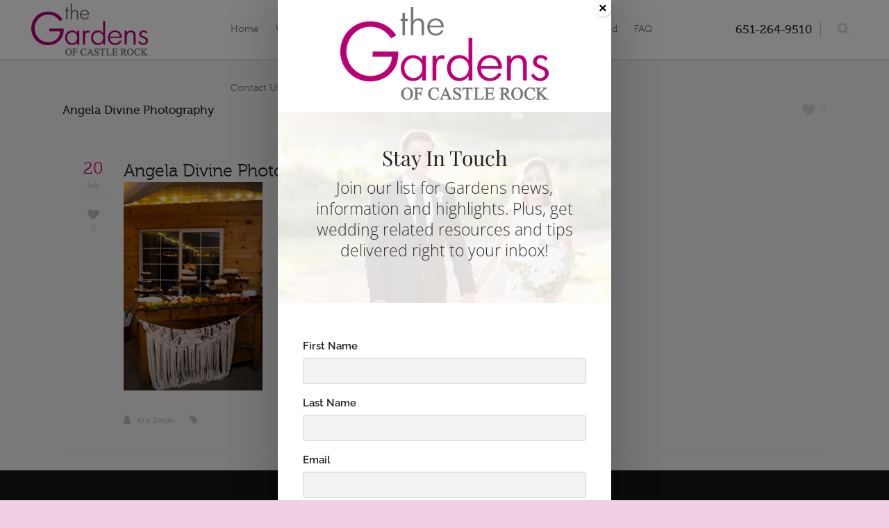

--- FILE ---
content_type: text/html; charset=UTF-8
request_url: https://thegardensofcastlerock.com/mid-height-garden-tables-perfect-for-helping-you-stage-your-wedding/angela-divine-photography-2/
body_size: 17970
content:
<!DOCTYPE html>
<html dir="ltr" lang="en-US" prefix="og: https://ogp.me/ns#">
<head>
	<meta charset="UTF-8"/>
	
				<meta name=viewport content="width=device-width,initial-scale=1,user-scalable=no">
					
						
						<link rel="shortcut icon" type="image/x-icon" href="http://thegardensofcastlerock.com/wp-content/uploads/2017/03/The-Gardens-Logo-Square-1024x1024.jpg">
			<link rel="apple-touch-icon" href="http://thegardensofcastlerock.com/wp-content/uploads/2017/03/The-Gardens-Logo-Square-1024x1024.jpg"/>
			
	<link rel="profile" href="http://gmpg.org/xfn/11"/>
		
	<title>Angela Divine Photography | The Gardens of Castle Rock</title>

		<!-- All in One SEO 4.9.2 - aioseo.com -->
	<meta name="robots" content="max-image-preview:large" />
	<meta name="author" content="Kris Ziegler"/>
	<link rel="canonical" href="https://thegardensofcastlerock.com/mid-height-garden-tables-perfect-for-helping-you-stage-your-wedding/angela-divine-photography-2/" />
	<meta name="generator" content="All in One SEO (AIOSEO) 4.9.2" />
		<meta property="og:locale" content="en_US" />
		<meta property="og:site_name" content="The Gardens of Castle Rock | Minnesota Wedding Venue &amp; Event Center" />
		<meta property="og:type" content="article" />
		<meta property="og:title" content="Angela Divine Photography | The Gardens of Castle Rock" />
		<meta property="og:url" content="https://thegardensofcastlerock.com/mid-height-garden-tables-perfect-for-helping-you-stage-your-wedding/angela-divine-photography-2/" />
		<meta property="article:published_time" content="2022-07-20T01:08:41+00:00" />
		<meta property="article:modified_time" content="2022-07-20T01:08:41+00:00" />
		<meta name="twitter:card" content="summary" />
		<meta name="twitter:title" content="Angela Divine Photography | The Gardens of Castle Rock" />
		<script type="application/ld+json" class="aioseo-schema">
			{"@context":"https:\/\/schema.org","@graph":[{"@type":"BreadcrumbList","@id":"https:\/\/thegardensofcastlerock.com\/mid-height-garden-tables-perfect-for-helping-you-stage-your-wedding\/angela-divine-photography-2\/#breadcrumblist","itemListElement":[{"@type":"ListItem","@id":"https:\/\/thegardensofcastlerock.com#listItem","position":1,"name":"Home","item":"https:\/\/thegardensofcastlerock.com","nextItem":{"@type":"ListItem","@id":"https:\/\/thegardensofcastlerock.com\/mid-height-garden-tables-perfect-for-helping-you-stage-your-wedding\/angela-divine-photography-2\/#listItem","name":"Angela Divine Photography"}},{"@type":"ListItem","@id":"https:\/\/thegardensofcastlerock.com\/mid-height-garden-tables-perfect-for-helping-you-stage-your-wedding\/angela-divine-photography-2\/#listItem","position":2,"name":"Angela Divine Photography","previousItem":{"@type":"ListItem","@id":"https:\/\/thegardensofcastlerock.com#listItem","name":"Home"}}]},{"@type":"ItemPage","@id":"https:\/\/thegardensofcastlerock.com\/mid-height-garden-tables-perfect-for-helping-you-stage-your-wedding\/angela-divine-photography-2\/#itempage","url":"https:\/\/thegardensofcastlerock.com\/mid-height-garden-tables-perfect-for-helping-you-stage-your-wedding\/angela-divine-photography-2\/","name":"Angela Divine Photography | The Gardens of Castle Rock","inLanguage":"en-US","isPartOf":{"@id":"https:\/\/thegardensofcastlerock.com\/#website"},"breadcrumb":{"@id":"https:\/\/thegardensofcastlerock.com\/mid-height-garden-tables-perfect-for-helping-you-stage-your-wedding\/angela-divine-photography-2\/#breadcrumblist"},"author":{"@id":"https:\/\/thegardensofcastlerock.com\/author\/krisz\/#author"},"creator":{"@id":"https:\/\/thegardensofcastlerock.com\/author\/krisz\/#author"},"datePublished":"2022-07-20T01:08:41+00:00","dateModified":"2022-07-20T01:08:41+00:00"},{"@type":"Organization","@id":"https:\/\/thegardensofcastlerock.com\/#organization","name":"The Gardens of Castle Rock ~ Minnesota Outdoor Wedding Venue","description":"Minnesota Wedding Venue & Event Center","url":"https:\/\/thegardensofcastlerock.com\/","logo":{"@type":"ImageObject","url":"https:\/\/thegardensofcastlerock.com\/wp-content\/uploads\/2017\/03\/The-Gardens-Logo-Square.jpg","@id":"https:\/\/thegardensofcastlerock.com\/mid-height-garden-tables-perfect-for-helping-you-stage-your-wedding\/angela-divine-photography-2\/#organizationLogo","width":1142,"height":1142,"caption":"The Gardens of Castle Rock ~ Minnesota Wedding & Event Center"},"image":{"@id":"https:\/\/thegardensofcastlerock.com\/mid-height-garden-tables-perfect-for-helping-you-stage-your-wedding\/angela-divine-photography-2\/#organizationLogo"},"sameAs":["https:\/\/instagram.com\/thegardensofcr\/","https:\/\/www.pinterest.com\/thegardensofcr\/"]},{"@type":"Person","@id":"https:\/\/thegardensofcastlerock.com\/author\/krisz\/#author","url":"https:\/\/thegardensofcastlerock.com\/author\/krisz\/","name":"Kris Ziegler","image":{"@type":"ImageObject","@id":"https:\/\/thegardensofcastlerock.com\/mid-height-garden-tables-perfect-for-helping-you-stage-your-wedding\/angela-divine-photography-2\/#authorImage","url":"https:\/\/secure.gravatar.com\/avatar\/4e03582d7e97736c955cff1a4a659b010ab7453fad0c1c296f7f9fe2e919926a?s=96&d=mm&r=g","width":96,"height":96,"caption":"Kris Ziegler"}},{"@type":"WebSite","@id":"https:\/\/thegardensofcastlerock.com\/#website","url":"https:\/\/thegardensofcastlerock.com\/","name":"The Gardens of Castle Rock","description":"Minnesota Wedding Venue & Event Center","inLanguage":"en-US","publisher":{"@id":"https:\/\/thegardensofcastlerock.com\/#organization"}}]}
		</script>
		<!-- All in One SEO -->

<link rel='dns-prefetch' href='//maps.googleapis.com' />

<link rel="alternate" type="application/rss+xml" title="The Gardens of Castle Rock &raquo; Feed" href="https://thegardensofcastlerock.com/feed/" />
<link rel="alternate" type="application/rss+xml" title="The Gardens of Castle Rock &raquo; Comments Feed" href="https://thegardensofcastlerock.com/comments/feed/" />
<link rel="alternate" title="oEmbed (JSON)" type="application/json+oembed" href="https://thegardensofcastlerock.com/wp-json/oembed/1.0/embed?url=https%3A%2F%2Fthegardensofcastlerock.com%2Fmid-height-garden-tables-perfect-for-helping-you-stage-your-wedding%2Fangela-divine-photography-2%2F" />
<link rel="alternate" title="oEmbed (XML)" type="text/xml+oembed" href="https://thegardensofcastlerock.com/wp-json/oembed/1.0/embed?url=https%3A%2F%2Fthegardensofcastlerock.com%2Fmid-height-garden-tables-perfect-for-helping-you-stage-your-wedding%2Fangela-divine-photography-2%2F&#038;format=xml" />
		<!-- This site uses the Google Analytics by MonsterInsights plugin v9.11.0 - Using Analytics tracking - https://www.monsterinsights.com/ -->
		<!-- Note: MonsterInsights is not currently configured on this site. The site owner needs to authenticate with Google Analytics in the MonsterInsights settings panel. -->
					<!-- No tracking code set -->
				<!-- / Google Analytics by MonsterInsights -->
		<style id='wp-img-auto-sizes-contain-inline-css' type='text/css'>
img:is([sizes=auto i],[sizes^="auto," i]){contain-intrinsic-size:3000px 1500px}
/*# sourceURL=wp-img-auto-sizes-contain-inline-css */
</style>
<style id='wp-emoji-styles-inline-css' type='text/css'>

	img.wp-smiley, img.emoji {
		display: inline !important;
		border: none !important;
		box-shadow: none !important;
		height: 1em !important;
		width: 1em !important;
		margin: 0 0.07em !important;
		vertical-align: -0.1em !important;
		background: none !important;
		padding: 0 !important;
	}
/*# sourceURL=wp-emoji-styles-inline-css */
</style>
<link rel='stylesheet' id='wp-block-library-css' href='https://thegardensofcastlerock.com/wp-includes/css/dist/block-library/style.min.css?ver=757d2442cceaa2822b440d99624429a2' type='text/css' media='all' />
<style id='classic-theme-styles-inline-css' type='text/css'>
/*! This file is auto-generated */
.wp-block-button__link{color:#fff;background-color:#32373c;border-radius:9999px;box-shadow:none;text-decoration:none;padding:calc(.667em + 2px) calc(1.333em + 2px);font-size:1.125em}.wp-block-file__button{background:#32373c;color:#fff;text-decoration:none}
/*# sourceURL=/wp-includes/css/classic-themes.min.css */
</style>
<link rel='stylesheet' id='aioseo/css/src/vue/standalone/blocks/table-of-contents/global.scss-css' href='https://thegardensofcastlerock.com/wp-content/plugins/all-in-one-seo-pack/dist/Lite/assets/css/table-of-contents/global.e90f6d47.css?ver=4.9.2' type='text/css' media='all' />
<style id='global-styles-inline-css' type='text/css'>
:root{--wp--preset--aspect-ratio--square: 1;--wp--preset--aspect-ratio--4-3: 4/3;--wp--preset--aspect-ratio--3-4: 3/4;--wp--preset--aspect-ratio--3-2: 3/2;--wp--preset--aspect-ratio--2-3: 2/3;--wp--preset--aspect-ratio--16-9: 16/9;--wp--preset--aspect-ratio--9-16: 9/16;--wp--preset--color--black: #000000;--wp--preset--color--cyan-bluish-gray: #abb8c3;--wp--preset--color--white: #ffffff;--wp--preset--color--pale-pink: #f78da7;--wp--preset--color--vivid-red: #cf2e2e;--wp--preset--color--luminous-vivid-orange: #ff6900;--wp--preset--color--luminous-vivid-amber: #fcb900;--wp--preset--color--light-green-cyan: #7bdcb5;--wp--preset--color--vivid-green-cyan: #00d084;--wp--preset--color--pale-cyan-blue: #8ed1fc;--wp--preset--color--vivid-cyan-blue: #0693e3;--wp--preset--color--vivid-purple: #9b51e0;--wp--preset--gradient--vivid-cyan-blue-to-vivid-purple: linear-gradient(135deg,rgb(6,147,227) 0%,rgb(155,81,224) 100%);--wp--preset--gradient--light-green-cyan-to-vivid-green-cyan: linear-gradient(135deg,rgb(122,220,180) 0%,rgb(0,208,130) 100%);--wp--preset--gradient--luminous-vivid-amber-to-luminous-vivid-orange: linear-gradient(135deg,rgb(252,185,0) 0%,rgb(255,105,0) 100%);--wp--preset--gradient--luminous-vivid-orange-to-vivid-red: linear-gradient(135deg,rgb(255,105,0) 0%,rgb(207,46,46) 100%);--wp--preset--gradient--very-light-gray-to-cyan-bluish-gray: linear-gradient(135deg,rgb(238,238,238) 0%,rgb(169,184,195) 100%);--wp--preset--gradient--cool-to-warm-spectrum: linear-gradient(135deg,rgb(74,234,220) 0%,rgb(151,120,209) 20%,rgb(207,42,186) 40%,rgb(238,44,130) 60%,rgb(251,105,98) 80%,rgb(254,248,76) 100%);--wp--preset--gradient--blush-light-purple: linear-gradient(135deg,rgb(255,206,236) 0%,rgb(152,150,240) 100%);--wp--preset--gradient--blush-bordeaux: linear-gradient(135deg,rgb(254,205,165) 0%,rgb(254,45,45) 50%,rgb(107,0,62) 100%);--wp--preset--gradient--luminous-dusk: linear-gradient(135deg,rgb(255,203,112) 0%,rgb(199,81,192) 50%,rgb(65,88,208) 100%);--wp--preset--gradient--pale-ocean: linear-gradient(135deg,rgb(255,245,203) 0%,rgb(182,227,212) 50%,rgb(51,167,181) 100%);--wp--preset--gradient--electric-grass: linear-gradient(135deg,rgb(202,248,128) 0%,rgb(113,206,126) 100%);--wp--preset--gradient--midnight: linear-gradient(135deg,rgb(2,3,129) 0%,rgb(40,116,252) 100%);--wp--preset--font-size--small: 13px;--wp--preset--font-size--medium: 20px;--wp--preset--font-size--large: 36px;--wp--preset--font-size--x-large: 42px;--wp--preset--spacing--20: 0.44rem;--wp--preset--spacing--30: 0.67rem;--wp--preset--spacing--40: 1rem;--wp--preset--spacing--50: 1.5rem;--wp--preset--spacing--60: 2.25rem;--wp--preset--spacing--70: 3.38rem;--wp--preset--spacing--80: 5.06rem;--wp--preset--shadow--natural: 6px 6px 9px rgba(0, 0, 0, 0.2);--wp--preset--shadow--deep: 12px 12px 50px rgba(0, 0, 0, 0.4);--wp--preset--shadow--sharp: 6px 6px 0px rgba(0, 0, 0, 0.2);--wp--preset--shadow--outlined: 6px 6px 0px -3px rgb(255, 255, 255), 6px 6px rgb(0, 0, 0);--wp--preset--shadow--crisp: 6px 6px 0px rgb(0, 0, 0);}:where(.is-layout-flex){gap: 0.5em;}:where(.is-layout-grid){gap: 0.5em;}body .is-layout-flex{display: flex;}.is-layout-flex{flex-wrap: wrap;align-items: center;}.is-layout-flex > :is(*, div){margin: 0;}body .is-layout-grid{display: grid;}.is-layout-grid > :is(*, div){margin: 0;}:where(.wp-block-columns.is-layout-flex){gap: 2em;}:where(.wp-block-columns.is-layout-grid){gap: 2em;}:where(.wp-block-post-template.is-layout-flex){gap: 1.25em;}:where(.wp-block-post-template.is-layout-grid){gap: 1.25em;}.has-black-color{color: var(--wp--preset--color--black) !important;}.has-cyan-bluish-gray-color{color: var(--wp--preset--color--cyan-bluish-gray) !important;}.has-white-color{color: var(--wp--preset--color--white) !important;}.has-pale-pink-color{color: var(--wp--preset--color--pale-pink) !important;}.has-vivid-red-color{color: var(--wp--preset--color--vivid-red) !important;}.has-luminous-vivid-orange-color{color: var(--wp--preset--color--luminous-vivid-orange) !important;}.has-luminous-vivid-amber-color{color: var(--wp--preset--color--luminous-vivid-amber) !important;}.has-light-green-cyan-color{color: var(--wp--preset--color--light-green-cyan) !important;}.has-vivid-green-cyan-color{color: var(--wp--preset--color--vivid-green-cyan) !important;}.has-pale-cyan-blue-color{color: var(--wp--preset--color--pale-cyan-blue) !important;}.has-vivid-cyan-blue-color{color: var(--wp--preset--color--vivid-cyan-blue) !important;}.has-vivid-purple-color{color: var(--wp--preset--color--vivid-purple) !important;}.has-black-background-color{background-color: var(--wp--preset--color--black) !important;}.has-cyan-bluish-gray-background-color{background-color: var(--wp--preset--color--cyan-bluish-gray) !important;}.has-white-background-color{background-color: var(--wp--preset--color--white) !important;}.has-pale-pink-background-color{background-color: var(--wp--preset--color--pale-pink) !important;}.has-vivid-red-background-color{background-color: var(--wp--preset--color--vivid-red) !important;}.has-luminous-vivid-orange-background-color{background-color: var(--wp--preset--color--luminous-vivid-orange) !important;}.has-luminous-vivid-amber-background-color{background-color: var(--wp--preset--color--luminous-vivid-amber) !important;}.has-light-green-cyan-background-color{background-color: var(--wp--preset--color--light-green-cyan) !important;}.has-vivid-green-cyan-background-color{background-color: var(--wp--preset--color--vivid-green-cyan) !important;}.has-pale-cyan-blue-background-color{background-color: var(--wp--preset--color--pale-cyan-blue) !important;}.has-vivid-cyan-blue-background-color{background-color: var(--wp--preset--color--vivid-cyan-blue) !important;}.has-vivid-purple-background-color{background-color: var(--wp--preset--color--vivid-purple) !important;}.has-black-border-color{border-color: var(--wp--preset--color--black) !important;}.has-cyan-bluish-gray-border-color{border-color: var(--wp--preset--color--cyan-bluish-gray) !important;}.has-white-border-color{border-color: var(--wp--preset--color--white) !important;}.has-pale-pink-border-color{border-color: var(--wp--preset--color--pale-pink) !important;}.has-vivid-red-border-color{border-color: var(--wp--preset--color--vivid-red) !important;}.has-luminous-vivid-orange-border-color{border-color: var(--wp--preset--color--luminous-vivid-orange) !important;}.has-luminous-vivid-amber-border-color{border-color: var(--wp--preset--color--luminous-vivid-amber) !important;}.has-light-green-cyan-border-color{border-color: var(--wp--preset--color--light-green-cyan) !important;}.has-vivid-green-cyan-border-color{border-color: var(--wp--preset--color--vivid-green-cyan) !important;}.has-pale-cyan-blue-border-color{border-color: var(--wp--preset--color--pale-cyan-blue) !important;}.has-vivid-cyan-blue-border-color{border-color: var(--wp--preset--color--vivid-cyan-blue) !important;}.has-vivid-purple-border-color{border-color: var(--wp--preset--color--vivid-purple) !important;}.has-vivid-cyan-blue-to-vivid-purple-gradient-background{background: var(--wp--preset--gradient--vivid-cyan-blue-to-vivid-purple) !important;}.has-light-green-cyan-to-vivid-green-cyan-gradient-background{background: var(--wp--preset--gradient--light-green-cyan-to-vivid-green-cyan) !important;}.has-luminous-vivid-amber-to-luminous-vivid-orange-gradient-background{background: var(--wp--preset--gradient--luminous-vivid-amber-to-luminous-vivid-orange) !important;}.has-luminous-vivid-orange-to-vivid-red-gradient-background{background: var(--wp--preset--gradient--luminous-vivid-orange-to-vivid-red) !important;}.has-very-light-gray-to-cyan-bluish-gray-gradient-background{background: var(--wp--preset--gradient--very-light-gray-to-cyan-bluish-gray) !important;}.has-cool-to-warm-spectrum-gradient-background{background: var(--wp--preset--gradient--cool-to-warm-spectrum) !important;}.has-blush-light-purple-gradient-background{background: var(--wp--preset--gradient--blush-light-purple) !important;}.has-blush-bordeaux-gradient-background{background: var(--wp--preset--gradient--blush-bordeaux) !important;}.has-luminous-dusk-gradient-background{background: var(--wp--preset--gradient--luminous-dusk) !important;}.has-pale-ocean-gradient-background{background: var(--wp--preset--gradient--pale-ocean) !important;}.has-electric-grass-gradient-background{background: var(--wp--preset--gradient--electric-grass) !important;}.has-midnight-gradient-background{background: var(--wp--preset--gradient--midnight) !important;}.has-small-font-size{font-size: var(--wp--preset--font-size--small) !important;}.has-medium-font-size{font-size: var(--wp--preset--font-size--medium) !important;}.has-large-font-size{font-size: var(--wp--preset--font-size--large) !important;}.has-x-large-font-size{font-size: var(--wp--preset--font-size--x-large) !important;}
:where(.wp-block-post-template.is-layout-flex){gap: 1.25em;}:where(.wp-block-post-template.is-layout-grid){gap: 1.25em;}
:where(.wp-block-term-template.is-layout-flex){gap: 1.25em;}:where(.wp-block-term-template.is-layout-grid){gap: 1.25em;}
:where(.wp-block-columns.is-layout-flex){gap: 2em;}:where(.wp-block-columns.is-layout-grid){gap: 2em;}
:root :where(.wp-block-pullquote){font-size: 1.5em;line-height: 1.6;}
/*# sourceURL=global-styles-inline-css */
</style>
<link rel='stylesheet' id='titan-adminbar-styles-css' href='https://thegardensofcastlerock.com/wp-content/plugins/anti-spam/assets/css/admin-bar.css?ver=7.4.0' type='text/css' media='all' />
<style id='woocommerce-inline-inline-css' type='text/css'>
.woocommerce form .form-row .required { visibility: visible; }
/*# sourceURL=woocommerce-inline-inline-css */
</style>
<link rel='stylesheet' id='parent-style-css' href='https://thegardensofcastlerock.com/wp-content/themes/eden/style.css?ver=757d2442cceaa2822b440d99624429a2' type='text/css' media='all' />
<link rel='stylesheet' id='child-style-css' href='https://thegardensofcastlerock.com/wp-content/themes/eden-child/style.css?ver=757d2442cceaa2822b440d99624429a2' type='text/css' media='all' />
<link rel='stylesheet' id='mediaelement-css' href='https://thegardensofcastlerock.com/wp-includes/js/mediaelement/mediaelementplayer-legacy.min.css?ver=4.2.17' type='text/css' media='all' />
<link rel='stylesheet' id='wp-mediaelement-css' href='https://thegardensofcastlerock.com/wp-includes/js/mediaelement/wp-mediaelement.min.css?ver=757d2442cceaa2822b440d99624429a2' type='text/css' media='all' />
<link rel='stylesheet' id='eden-default-style-css' href='https://thegardensofcastlerock.com/wp-content/themes/eden/style.css?ver=757d2442cceaa2822b440d99624429a2' type='text/css' media='all' />
<link rel='stylesheet' id='eden-font-awesome-css' href='https://thegardensofcastlerock.com/wp-content/themes/eden/css/font-awesome/css/font-awesome.min.css?ver=757d2442cceaa2822b440d99624429a2' type='text/css' media='all' />
<link rel='stylesheet' id='eden-stylesheet-css' href='https://thegardensofcastlerock.com/wp-content/themes/eden/css/stylesheet.min.css?ver=757d2442cceaa2822b440d99624429a2' type='text/css' media='all' />
<link rel='stylesheet' id='eden-mac-stylesheet-css' href='https://thegardensofcastlerock.com/wp-content/themes/eden/css/mac_stylesheet.css?ver=757d2442cceaa2822b440d99624429a2' type='text/css' media='all' />
<link rel='stylesheet' id='eden-woocommerce-css' href='https://thegardensofcastlerock.com/wp-content/themes/eden/css/woocommerce.min.css?ver=757d2442cceaa2822b440d99624429a2' type='text/css' media='all' />
<link rel='stylesheet' id='eden-woocommerce_responsive-css' href='https://thegardensofcastlerock.com/wp-content/themes/eden/css/woocommerce_responsive.min.css?ver=757d2442cceaa2822b440d99624429a2' type='text/css' media='all' />
<link rel='stylesheet' id='eden-style-dynamic-css' href='https://thegardensofcastlerock.com/wp-content/cache/busting/1/wp-content/themes/eden/css/style_dynamic_callback.css' type='text/css' media='all' />
<link rel='stylesheet' id='eden-responsive-css' href='https://thegardensofcastlerock.com/wp-content/themes/eden/css/responsive.min.css?ver=757d2442cceaa2822b440d99624429a2' type='text/css' media='all' />
<link rel='stylesheet' id='eden-style-dynamic-responsive-css' href='https://thegardensofcastlerock.com/wp-content/cache/busting/1/wp-content/themes/eden/css/style_dynamic_responsive_callback.css' type='text/css' media='all' />
<style id='eden-style-dynamic-responsive-inline-css' type='text/css'>
.side_menu_button .shopping_cart_header{
display:none;
}
.woocommerce-page .side_menu_button .shopping_cart_header{
display:inline-block;
}

@media only screen and (min-width: 1100px){
body.page-id-13767 .q_slider{
min-height:650px;
}
}

.page-id-1452 .content.content_top_margin {
    margin-top: 55px !important;
}

/* WPML LANG SELECTOR - START */

#lang_sel {height:32px; position:relative; font-family: verdana, arial, sans-serif; display: inline-block;}
/* hack to correct IE5.5 faulty box model */
* html #lang_sel {width:12em; w\idth:12em;}
/* remove all the bullets, borders and padding from the default list styling */
#lang_sel ul, #lang_sel li {padding:0 !important; margin:0 !important; list-style-type:none !important;}
#lang_sel li:before{content:'' !important;}
#lang_sel ul ul {width:149px;}
/* float the list to make it horizontal and a relative positon so that you can control the dropdown menu positon */
#lang_sel li {float:left;width:149px;position:relative;}
/* style the links for the top level */
#lang_sel a, #lang_sel a:visited {display:block;font-size:11px;text-decoration:none !important; color:#444444; border:1px solid #cdcdcd; background:#fff; padding-left:10px; line-height:24px;}
/* a hack so that IE5.5 faulty box model is corrected */
* html #lang_sel a, * html #lang_sel a:visited {width:149px; w\idth:138px;}

/* hide the sub levels and give them a positon absolute so that they take up no room */
#lang_sel ul ul {visibility:hidden;position:absolute;height:0;top:25px;left:0; width:149px;border-top:1px solid #cdcdcd;}
/* another hack for IE5.5 */
* html #lang_sel ul ul {top:18px;t\op:19px;}

/* style the table so that it takes no ppart in the layout - required for IE to work */
#lang_sel table {position:absolute; top:0; left:0; border-collapse:collapse;;}

/* style the second level links */
#lang_sel ul ul a, #lang_sel ul ul a:visited {background:#ffffff; color:#444444; height:auto; line-height:1em; padding:5px 10px;border-width:0 1px 1px 1px;}
/* yet another hack for IE5.5 */
* html #lang_sel ul ul a, * html #lang_sel ul ul a:visited {width:150px;w\idth:128px;}

/* style the top level hover */
#lang_sel a:hover, #lang_sel ul ul a:hover{color:#000; background:#eee;}
#lang_sel :hover > a, #lang_sel ul ul :hover > a {color:#000; background:#eee;}

#lang_sel a.lang_sel_sel{
    background:url(../img/nav-arrow-down.png) #fff right no-repeat;
    color:#444;
}
#lang_sel a.lang_sel_sel:hover{
    text-decoration: none;
    color:#000;
}

/* make the second level visible when hover on first level list OR link */
#lang_sel ul li:hover ul,
#lang_sel ul a:hover ul{visibility:visible; }

#lang_sel img.iclflag{width:18px;height:12px;position: relative; top: 1px;}

#lang_sel_footer {
  margin: 0;
  padding: 7px;
  text-align: center;
  border: 1px solid #fff;
  font: 11px Verdana, sans-serif;
  min-height: 15px;
  clear: both;
  background-color: #fff;
  border: 1px solid #cdcdcd;
}

#lang_sel_footer ul {
  list-style: none;
  margin:0;
  padding:0;
}

#lang_sel_footer ul li img {
  position: relative;
  top: 1px;
  width: 18px;
  height: 12px;
}

#lang_sel_footer ul li {
  display:inline;
  margin:0 1px 0 0;
  padding:0;
  white-space: nowrap;
  line-height: 25px;
}

#lang_sel_footer ul li a, #lang_sel_footer ul li a:visited {
  text-decoration: none;
  padding: 5px 10px;
}

#lang_sel_footer ul li a:hover, #lang_sel_footer ul li a:active {}

#wpml_credit_footer { width: 100%; margin: 10px 0; padding: 0; text-align: center; font-size: 11px; }

#lang_sel_list {height:32px; position:relative; z-index:99;  font-family: verdana, arial, sans-serif;}
#lang_sel_list.lang_sel_list_vertical{width:149px;}

/* hack to correct IE5.5 faulty box model */
* html #lang_sel_list {width:12em; w\idth:12em;}
/* remove all the bullets, borders and padding from the default list styling */
#lang_sel_list ul, #lang_sel_list li {padding:0 !important; margin:0 !important; list-style-type:none !important;}
#lang_sel_list li:before{content:'' !important;}
#lang_sel_list ul.lang_sel_list_vertical {width:149px;}
/* float the list to make it horizontal and a relative positon so that you can control the dropdown menu positon */
#lang_sel_list li {float:left;position:relative;}
#lang_sel_list.lang_sel_list_vertical li {width:149px;}

/* style the links for the top level */
#lang_sel_list a, #lang_sel_list a:visited {display:block;font-size:11px;text-decoration:none !important; color:#444444; background:#fff;  line-height:18px;padding-left:5px;}
#lang_sel_list.lang_sel_list_vertical a, #lang_sel_list.lang_sel_list_vertical a:visited{border:1px solid #cdcdcd; border-width:0 1px 1px 1px;padding-left:10px;}


/* a hack so that IE5.5 faulty box model is corrected */
* html #lang_sel_list a, * html #lang_sel_list a:visited {width:149px; w\idth:138px;}

/* hide the sub levels and give them a positon absolute so that they take up no room */
#lang_sel_list.lang_sel_list_vertical ul {/*visibility:hidden;position:absolute;*/height:0;top:19px;left:0; border-top:1px solid #cdcdcd;}


/* another hack for IE5.5 */
* html #lang_sel_list ul {top:18px;t\op:19px;}

/* style the table so that it takes no ppart in the layout - required for IE to work */
#lang_sel_list table {position:absolute; top:0; left:0; border-collapse:collapse;}

/* style the second level links */
#lang_sel_list ul a, #lang_sel_list_list ul a:visited {background:#ffffff; color:#444444; height:auto; line-height:1em;}
#lang_sel_list.lang_sel_list_vertical ul a, #lang_sel_list_list ul a:visited {padding:3px 10px;}

/* yet another hack for IE5.5 */
* html #lang_sel_list ul a, * html #lang_sel_list ul a:visited {width:150px;w\idth:128px;}

#lang_sel_list a.lang_sel_sel{
    background-image: none;
    color:#444;
}
#lang_sel_list a.lang_sel_sel:hover{
    text-decoration: none;
    color:#000;
}

/* make the second level visible when hover on first level list OR link */
#lang_sel_list ul li:hover ul,
#lang_sel_list ul a:hover ul{visibility:visible; }

#lang_sel_list img.iclflag{width:18px;height:12px;position: relative; top: 1px;}

#lang_sel.icl_rtl{
    text-align:right;
    direction: rtl;
}
#lang_sel.icl_rtl .lang_sel_sel{
    padding-right:14px;
}

/* reset menu img definitions */
.menu-item-language img.iclflag{height:12px !important; width:18px !important; margin-bottom:0 !important; margin-right:4px;}

/* WPML LANG SELECTOR - END */


.wp-caption, .wp-caption-text, .sticky, .gallery-caption, .bypostauthor {
max-width:100%;
}
/*# sourceURL=eden-style-dynamic-responsive-inline-css */
</style>
<link rel='stylesheet' id='js_composer_front-css' href='https://thegardensofcastlerock.com/wp-content/plugins/js_composer/assets/css/js_composer.min.css?ver=8.0.1' type='text/css' media='all' />
<link rel='stylesheet' id='slickr-flickr-css' href='https://thegardensofcastlerock.com/wp-content/plugins/slickr-flickr/styles/public.css?ver=2.8.1' type='text/css' media='all' />
<link rel='stylesheet' id='slickr-flickr-lightbox-css' href='https://thegardensofcastlerock.com/wp-content/plugins/slickr-flickr/styles/lightGallery.css?ver=1.0' type='text/css' media='all' />
<link rel='stylesheet' id='dashicons-css' href='https://thegardensofcastlerock.com/wp-includes/css/dashicons.min.css?ver=757d2442cceaa2822b440d99624429a2' type='text/css' media='all' />
<link rel='stylesheet' id='thickbox-css' href='https://thegardensofcastlerock.com/wp-includes/js/thickbox/thickbox.css?ver=757d2442cceaa2822b440d99624429a2' type='text/css' media='all' />
<link rel='stylesheet' id='galleria-classic-css' href='https://thegardensofcastlerock.com/wp-content/plugins/slickr-flickr/galleria/themes/classic/galleria.classic.css?ver=1.6.1' type='text/css' media='all' />
<link rel='stylesheet' id='childstyle-css' href='https://thegardensofcastlerock.com/wp-content/themes/eden-child/style.css?ver=757d2442cceaa2822b440d99624429a2' type='text/css' media='all' />
<script type="text/javascript" src="https://thegardensofcastlerock.com/wp-includes/js/jquery/jquery.min.js?ver=3.7.1" id="jquery-core-js"></script>
<script type="text/javascript" src="https://thegardensofcastlerock.com/wp-includes/js/jquery/jquery-migrate.min.js?ver=3.4.1" id="jquery-migrate-js"></script>
<script type="text/javascript" src="https://thegardensofcastlerock.com/wp-content/plugins/woocommerce/assets/js/jquery-blockui/jquery.blockUI.min.js?ver=2.7.0-wc.10.4.3" id="wc-jquery-blockui-js" data-wp-strategy="defer"></script>
<script type="text/javascript" id="wc-add-to-cart-js-extra">
/* <![CDATA[ */
var wc_add_to_cart_params = {"ajax_url":"/wp-admin/admin-ajax.php","wc_ajax_url":"/?wc-ajax=%%endpoint%%","i18n_view_cart":"View cart","cart_url":"https://thegardensofcastlerock.com/cart/","is_cart":"","cart_redirect_after_add":"no"};
//# sourceURL=wc-add-to-cart-js-extra
/* ]]> */
</script>
<script type="text/javascript" src="https://thegardensofcastlerock.com/wp-content/plugins/woocommerce/assets/js/frontend/add-to-cart.min.js?ver=10.4.3" id="wc-add-to-cart-js" data-wp-strategy="defer"></script>
<script type="text/javascript" src="https://thegardensofcastlerock.com/wp-content/plugins/woocommerce/assets/js/js-cookie/js.cookie.min.js?ver=2.1.4-wc.10.4.3" id="wc-js-cookie-js" defer="defer" data-wp-strategy="defer"></script>
<script type="text/javascript" id="woocommerce-js-extra">
/* <![CDATA[ */
var woocommerce_params = {"ajax_url":"/wp-admin/admin-ajax.php","wc_ajax_url":"/?wc-ajax=%%endpoint%%","i18n_password_show":"Show password","i18n_password_hide":"Hide password"};
//# sourceURL=woocommerce-js-extra
/* ]]> */
</script>
<script type="text/javascript" src="https://thegardensofcastlerock.com/wp-content/plugins/woocommerce/assets/js/frontend/woocommerce.min.js?ver=10.4.3" id="woocommerce-js" defer="defer" data-wp-strategy="defer"></script>
<script type="text/javascript" src="https://thegardensofcastlerock.com/wp-content/plugins/js_composer/assets/js/vendors/woocommerce-add-to-cart.js?ver=8.0.1" id="vc_woocommerce-add-to-cart-js-js"></script>
<script type="text/javascript" src="https://thegardensofcastlerock.com/wp-content/plugins/woocommerce/assets/js/flexslider/jquery.flexslider.min.js?ver=2.7.2-wc.10.4.3" id="wc-flexslider-js" defer="defer" data-wp-strategy="defer"></script>
<script type="text/javascript" src="https://thegardensofcastlerock.com/wp-content/plugins/woocommerce/assets/js/select2/select2.full.min.js?ver=4.0.3-wc.10.4.3" id="wc-select2-js" defer="defer" data-wp-strategy="defer"></script>
<script type="text/javascript" src="https://thegardensofcastlerock.com/wp-content/plugins/slickr-flickr/scripts/lightGallery.min.js?ver=1.0" id="slickr-flickr-lightbox-js"></script>
<script type="text/javascript" id="thickbox-js-extra">
/* <![CDATA[ */
var thickboxL10n = {"next":"Next \u003E","prev":"\u003C Prev","image":"Image","of":"of","close":"Close","noiframes":"This feature requires inline frames. You have iframes disabled or your browser does not support them.","loadingAnimation":"https://thegardensofcastlerock.com/wp-includes/js/thickbox/loadingAnimation.gif"};
//# sourceURL=thickbox-js-extra
/* ]]> */
</script>
<script type="text/javascript" src="https://thegardensofcastlerock.com/wp-includes/js/thickbox/thickbox.js?ver=3.1-20121105" id="thickbox-js"></script>
<script type="text/javascript" src="https://thegardensofcastlerock.com/wp-content/plugins/slickr-flickr/galleria/galleria-1.6.1.min.js?ver=1.6.1" id="galleria-js"></script>
<script type="text/javascript" src="https://thegardensofcastlerock.com/wp-content/plugins/slickr-flickr/galleria/themes/classic/galleria.classic.min.js?ver=1.6.1" id="galleria-classic-js"></script>
<script type="text/javascript" src="https://thegardensofcastlerock.com/wp-content/plugins/slickr-flickr/scripts/responsiveslides.min.js?ver=1.54" id="rslides-js"></script>
<script type="text/javascript" src="https://thegardensofcastlerock.com/wp-content/plugins/slickr-flickr/scripts/public.js?ver=2.8.1" id="slickr-flickr-js"></script>
<script></script><link rel="https://api.w.org/" href="https://thegardensofcastlerock.com/wp-json/" /><link rel="alternate" title="JSON" type="application/json" href="https://thegardensofcastlerock.com/wp-json/wp/v2/media/17600" /><link rel="EditURI" type="application/rsd+xml" title="RSD" href="https://thegardensofcastlerock.com/xmlrpc.php?rsd" />

<link rel='shortlink' href='https://thegardensofcastlerock.com/?p=17600' />
		<script type="text/javascript" async defer data-pin-color="red"  data-pin-hover="true"
			src="https://thegardensofcastlerock.com/wp-content/plugins/pinterest-pin-it-button-on-image-hover-and-post/js/pinit.js"></script>
			<noscript><style>.woocommerce-product-gallery{ opacity: 1 !important; }</style></noscript>
	<meta name="generator" content="Elementor 3.34.0; features: e_font_icon_svg, additional_custom_breakpoints; settings: css_print_method-external, google_font-enabled, font_display-swap">
			<style>
				.e-con.e-parent:nth-of-type(n+4):not(.e-lazyloaded):not(.e-no-lazyload),
				.e-con.e-parent:nth-of-type(n+4):not(.e-lazyloaded):not(.e-no-lazyload) * {
					background-image: none !important;
				}
				@media screen and (max-height: 1024px) {
					.e-con.e-parent:nth-of-type(n+3):not(.e-lazyloaded):not(.e-no-lazyload),
					.e-con.e-parent:nth-of-type(n+3):not(.e-lazyloaded):not(.e-no-lazyload) * {
						background-image: none !important;
					}
				}
				@media screen and (max-height: 640px) {
					.e-con.e-parent:nth-of-type(n+2):not(.e-lazyloaded):not(.e-no-lazyload),
					.e-con.e-parent:nth-of-type(n+2):not(.e-lazyloaded):not(.e-no-lazyload) * {
						background-image: none !important;
					}
				}
			</style>
			<meta name="generator" content="Powered by WPBakery Page Builder - drag and drop page builder for WordPress."/>
		<style type="text/css" id="wp-custom-css">
			#panel {
	display: none !important;
}
#panel-admin {
	display: none !important;
}		</style>
		<noscript><style> .wpb_animate_when_almost_visible { opacity: 1; }</style></noscript><meta name="generator" content="WP Rocket 3.20.2" data-wpr-features="wpr_desktop" /></head>
<body class="attachment wp-singular attachment-template-default single single-attachment postid-17600 attachmentid-17600 attachment-jpeg wp-theme-eden wp-child-theme-eden-child theme-eden eden-core-1.0.5 woocommerce-no-js eden-child-theme-ver-1.0.0 eden-theme-ver-3.2  show_loading_animation wpb-js-composer js-comp-ver-8.0.1 vc_responsive elementor-default elementor-kit-21344">
		<div data-rocket-location-hash="33c66324b85f144b75dc86db82fb8b1a" class="ajax_loader">
		<div data-rocket-location-hash="d7bcdb177ef4292c81ec12332a7d6644" class="ajax_loader_1">
							<div data-rocket-location-hash="b4fbae9dc78f9f0a6ee7dd32ac48786e" class="ajax_loader_html"></div>
					</div>
	</div>
		<div data-rocket-location-hash="4c0bf78c47c78da60d59ccfd9f86e974" class="wrapper">
	<div data-rocket-location-hash="6539a8819f1b1de93c8f630423d17b77" class="wrapper_inner">
					<script>
				var _gaq = _gaq || [];
				_gaq.push(['_setAccount', 'UA-39921383-1']);
				_gaq.push(['_trackPageview']);
				
				(function () {
					var ga = document.createElement('script');
					ga.type = 'text/javascript';
					ga.async = true;
					ga.src = ('https:' == document.location.protocol ? 'https://ssl' : 'http://www') + '.google-analytics.com/ga.js';
					var s = document.getElementsByTagName('script')[0];
					s.parentNode.insertBefore(ga, s);
				})();
			</script>
				
		
<header data-rocket-location-hash="80c7ed50a28e5938a957112f5feeab69" class="page_header  fixed">
	<div class="header_inner clearfix">
		
					<form role="search" action="https://thegardensofcastlerock.com/" class="qode_search_form" method="get">
										
						<i class="fa fa-search"></i>
						<input type="text" placeholder="Search" name="s" class="qode_search_field" autocomplete="off" />
						<input type="submit" value="Search" />
						
						<div class="qode_search_close">
							<a href="#">
								<i class="fa fa-times"></i>
							</a>
						</div>
									</form>
		
				<div class="header_top_bottom_holder">
						<div class="header_bottom clearfix" style='' >
										<div class="header_inner_left">
															<div class="mobile_menu_button"><span><i class="fa fa-bars"></i></span></div>
														<div class="logo_wrapper">
																<div class="q_logo">
									<a href="https://thegardensofcastlerock.com/">
										<img class="normal" src="http://thegardensofcastlerock.com/wp-content/uploads/2017/03/The-Gardens-Logo-1024x458.png" alt="Logo"/>
										<img class="light" src="https://thegardensofcastlerock.com/wp-content/themes/eden/img/logo.png" alt="Logo"/>
										<img class="dark" src="https://thegardensofcastlerock.com/wp-content/themes/eden/img/logo_black.png" alt="Logo"/>
										<img class="sticky" src="https://thegardensofcastlerock.com/wp-content/themes/eden/img/logo_black.png" alt="Logo"/>
									</a>
								</div>
							</div>
													</div>
																					<div class="header_inner_right">
									<div class="side_menu_button_wrapper right">
										<div class="side_menu_button">
																						<div class="header-widget widget_text header-bottom-right-widget">			<div class="textwidget"><h1><a href="tel:651-264-9510">651-264-9510</a><h1/></div>
		</div>																							<a class="search_button" href="javascript:void(0)">
													<i class="fa fa-search"></i>
												</a>
																						
																					</div>
									</div>
								</div>
														<nav class="main_menu drop_down ">
								<ul id="menu-main-menu" class=""><li id="nav-menu-item-14511" class="menu-item menu-item-type-post_type menu-item-object-page menu-item-home  narrow"><a href="https://thegardensofcastlerock.com/" class=""><i class="menu_icon fa blank"></i><span>Home</span><span class="line"></span></a></li>
<li id="nav-menu-item-14689" class="menu-item menu-item-type-post_type menu-item-object-page menu-item-has-children  has_sub narrow"><a href="https://thegardensofcastlerock.com/what-we-offer/" class=""><i class="menu_icon fa blank"></i><span>What We Offer</span><span class="line"></span></a>
<div class="second bellow_header"><div class="inner"><ul>
	<li id="nav-menu-item-21566" class="menu-item menu-item-type-post_type menu-item-object-page "><a href="https://thegardensofcastlerock.com/events/" class=""><i class="menu_icon fa blank"></i><span>Classes &#038; Events</span><span class="line"></span></a></li>
	<li id="nav-menu-item-21356" class="menu-item menu-item-type-post_type menu-item-object-page "><a href="https://thegardensofcastlerock.com/what-we-offer/vineyard-the-gardens-a-vineyard-and-farm-winery-in-northfield-mn/" class=""><i class="menu_icon fa blank"></i><span>Vineyard at The Gardens</span><span class="line"></span></a></li>
</ul></div></div>
</li>
<li id="nav-menu-item-14341" class="menu-item menu-item-type-post_type menu-item-object-page  narrow"><a href="https://thegardensofcastlerock.com/portfolio/photos-from-the-gardens/" class=""><i class="menu_icon fa blank"></i><span>Gallery</span><span class="line"></span></a></li>
<li id="nav-menu-item-44" class="menu-item menu-item-type-post_type menu-item-object-page menu-item-has-children  has_sub narrow"><a href="https://thegardensofcastlerock.com/about/" class=""><i class="menu_icon fa blank"></i><span>About</span><span class="line"></span></a>
<div class="second bellow_header"><div class="inner"><ul>
	<li id="nav-menu-item-16326" class="menu-item menu-item-type-post_type menu-item-object-page "><a href="https://thegardensofcastlerock.com/celebration-of-life-events-memorials/" class=""><i class="menu_icon fa blank"></i><span>Celebration of Life Events &#038; Memorials</span><span class="line"></span></a></li>
	<li id="nav-menu-item-17077" class="menu-item menu-item-type-post_type menu-item-object-page "><a href="https://thegardensofcastlerock.com/employment/" class=""><i class="menu_icon fa blank"></i><span>Employment</span><span class="line"></span></a></li>
</ul></div></div>
</li>
<li id="nav-menu-item-14609" class="menu-item menu-item-type-post_type menu-item-object-page  narrow"><a href="https://thegardensofcastlerock.com/the-gardens-of-castle-rock-blog/" class=""><i class="menu_icon fa blank"></i><span>Blog</span><span class="line"></span></a></li>
<li id="nav-menu-item-17730" class="menu-item menu-item-type-post_type menu-item-object-page  narrow"><a href="https://thegardensofcastlerock.com/goodtimes/" class=""><i class="menu_icon fa blank"></i><span>Good Times</span><span class="line"></span></a></li>
<li id="nav-menu-item-21545" class="menu-item menu-item-type-post_type menu-item-object-page  narrow"><a href="https://thegardensofcastlerock.com/what-we-offer/vineyard-the-gardens-a-vineyard-and-farm-winery-in-northfield-mn-2/" class=""><i class="menu_icon fa blank"></i><span>Wine &#038; Wood</span><span class="line"></span></a></li>
<li id="nav-menu-item-19201" class="menu-item menu-item-type-post_type menu-item-object-page  narrow"><a href="https://thegardensofcastlerock.com/faq/" class=""><i class="menu_icon fa blank"></i><span>FAQ</span><span class="line"></span></a></li>
<li id="nav-menu-item-14280" class="menu-item menu-item-type-post_type menu-item-object-page menu-item-has-children  has_sub narrow"><a href="https://thegardensofcastlerock.com/contact-2/" class=""><i class="menu_icon fa blank"></i><span>Contact Us</span><span class="line"></span></a>
<div class="second bellow_header"><div class="inner"><ul>
	<li id="nav-menu-item-19228" class="menu-item menu-item-type-post_type menu-item-object-page "><a href="https://thegardensofcastlerock.com/client-portal/" class=""><i class="menu_icon fa blank"></i><span>Client Portal</span><span class="line"></span></a></li>
</ul></div></div>
</li>
</ul>							</nav>
																				<nav class="mobile_menu">
								<ul id="menu-main-menu-1" class=""><li id="mobile-menu-item-14511" class="menu-item menu-item-type-post_type menu-item-object-page menu-item-home "><a href="https://thegardensofcastlerock.com/" class=""><span>Home</span><span class="mobile_arrow"><i class="fa fa-angle-right"></i><i class="fa fa-angle-down"></i></span></a></li>
<li id="mobile-menu-item-14689" class="menu-item menu-item-type-post_type menu-item-object-page menu-item-has-children  has_sub"><a href="https://thegardensofcastlerock.com/what-we-offer/" class=""><span>What We Offer</span><span class="mobile_arrow"><i class="fa fa-angle-right"></i><i class="fa fa-angle-down"></i></span></a>
<ul class="sub_menu">
	<li id="mobile-menu-item-21566" class="menu-item menu-item-type-post_type menu-item-object-page "><a href="https://thegardensofcastlerock.com/events/" class=""><span>Classes &#038; Events</span><span class="mobile_arrow"><i class="fa fa-angle-right"></i><i class="fa fa-angle-down"></i></span></a></li>
	<li id="mobile-menu-item-21356" class="menu-item menu-item-type-post_type menu-item-object-page "><a href="https://thegardensofcastlerock.com/what-we-offer/vineyard-the-gardens-a-vineyard-and-farm-winery-in-northfield-mn/" class=""><span>Vineyard at The Gardens</span><span class="mobile_arrow"><i class="fa fa-angle-right"></i><i class="fa fa-angle-down"></i></span></a></li>
</ul>
</li>
<li id="mobile-menu-item-14341" class="menu-item menu-item-type-post_type menu-item-object-page "><a href="https://thegardensofcastlerock.com/portfolio/photos-from-the-gardens/" class=""><span>Gallery</span><span class="mobile_arrow"><i class="fa fa-angle-right"></i><i class="fa fa-angle-down"></i></span></a></li>
<li id="mobile-menu-item-44" class="menu-item menu-item-type-post_type menu-item-object-page menu-item-has-children  has_sub"><a href="https://thegardensofcastlerock.com/about/" class=""><span>About</span><span class="mobile_arrow"><i class="fa fa-angle-right"></i><i class="fa fa-angle-down"></i></span></a>
<ul class="sub_menu">
	<li id="mobile-menu-item-16326" class="menu-item menu-item-type-post_type menu-item-object-page "><a href="https://thegardensofcastlerock.com/celebration-of-life-events-memorials/" class=""><span>Celebration of Life Events &#038; Memorials</span><span class="mobile_arrow"><i class="fa fa-angle-right"></i><i class="fa fa-angle-down"></i></span></a></li>
	<li id="mobile-menu-item-17077" class="menu-item menu-item-type-post_type menu-item-object-page "><a href="https://thegardensofcastlerock.com/employment/" class=""><span>Employment</span><span class="mobile_arrow"><i class="fa fa-angle-right"></i><i class="fa fa-angle-down"></i></span></a></li>
</ul>
</li>
<li id="mobile-menu-item-14609" class="menu-item menu-item-type-post_type menu-item-object-page "><a href="https://thegardensofcastlerock.com/the-gardens-of-castle-rock-blog/" class=""><span>Blog</span><span class="mobile_arrow"><i class="fa fa-angle-right"></i><i class="fa fa-angle-down"></i></span></a></li>
<li id="mobile-menu-item-17730" class="menu-item menu-item-type-post_type menu-item-object-page "><a href="https://thegardensofcastlerock.com/goodtimes/" class=""><span>Good Times</span><span class="mobile_arrow"><i class="fa fa-angle-right"></i><i class="fa fa-angle-down"></i></span></a></li>
<li id="mobile-menu-item-21545" class="menu-item menu-item-type-post_type menu-item-object-page "><a href="https://thegardensofcastlerock.com/what-we-offer/vineyard-the-gardens-a-vineyard-and-farm-winery-in-northfield-mn-2/" class=""><span>Wine &#038; Wood</span><span class="mobile_arrow"><i class="fa fa-angle-right"></i><i class="fa fa-angle-down"></i></span></a></li>
<li id="mobile-menu-item-19201" class="menu-item menu-item-type-post_type menu-item-object-page "><a href="https://thegardensofcastlerock.com/faq/" class=""><span>FAQ</span><span class="mobile_arrow"><i class="fa fa-angle-right"></i><i class="fa fa-angle-down"></i></span></a></li>
<li id="mobile-menu-item-14280" class="menu-item menu-item-type-post_type menu-item-object-page menu-item-has-children  has_sub"><a href="https://thegardensofcastlerock.com/contact-2/" class=""><span>Contact Us</span><span class="mobile_arrow"><i class="fa fa-angle-right"></i><i class="fa fa-angle-down"></i></span></a>
<ul class="sub_menu">
	<li id="mobile-menu-item-19228" class="menu-item menu-item-type-post_type menu-item-object-page "><a href="https://thegardensofcastlerock.com/client-portal/" class=""><span>Client Portal</span><span class="mobile_arrow"><i class="fa fa-angle-right"></i><i class="fa fa-angle-down"></i></span></a></li>
</ul>
</li>
</ul>							</nav>
											</div>
			</div>
		</div>
</header>
			<a id='back_to_top' href='#'>
		<span class="fa-stack">
			<i class="fa fa-angle-up"></i>
		</span>
	</a>
	
		<div data-rocket-location-hash="e7fcaf15cb12497c644020ffad152273" class="content ">
						
			<div class="content_inner">
												<div class="title_outer title_without_animation"  data-height="231">
		<div class="title title_size_small position_left " style="height:231px;">
													<div class="title_holder" style="padding-top:86px;height:145px;">
					<div class="container">
						<div class="container_inner clearfix">
								<div class="title_subtitle_holder" >
																												
																						<h1 ><span>Angela Divine Photography</span></h1>
																				
																																																														<div class="breadcrumb">
												<div class="breadcrumbs">
													<div class="breadcrumbs_inner">
														<div class="portfolio_social_holder top_share">
															
																															<div class="portfolio_like"><a href="#" class="qode-like" id="qode-like-17600" title="Like this"><i class="fa fa-heart"></i><span class="qode-like-count">0</span></a></div>
																																												</div>
													</div>
												</div>
											</div>
																				
																				
																	</div>
						</div>
					</div>
				</div>
					</div>
	</div>
						<div class="container" >
				<div class="container_inner">
			
									<div class="blog_holder blog_single">
							<article id="post-17600" class="post-17600 attachment type-attachment status-inherit hentry">
			<div class="post_content_holder">
								<div class="post_text">
					<div class="post_text_date">
						<span class="post_date_day">20</span>
						<span class="post_date_month">July</span>
						<span class="post_date_separator"></span>
													<div class="blog_like">
								<a href="#" class="qode-like" id="qode-like-17600" title="Like this"><i class="fa fa-heart"></i><span class="qode-like-count">0</span></a>							</div>
											</div>
					<div class="post_text_inner">
						<h3 class="post_title_label">Angela Divine Photography</h3>
						<p class="attachment"><a href='https://thegardensofcastlerock.com/wp-content/uploads/2017/03/Angela-Divine-Photography-scaled.jpg'><img fetchpriority="high" decoding="async" width="200" height="300" src="https://thegardensofcastlerock.com/wp-content/uploads/2017/03/Angela-Divine-Photography-200x300.jpg" class="attachment-medium size-medium" alt="" srcset="https://thegardensofcastlerock.com/wp-content/uploads/2017/03/Angela-Divine-Photography-200x300.jpg 200w, https://thegardensofcastlerock.com/wp-content/uploads/2017/03/Angela-Divine-Photography-scaled-600x899.jpg 600w, https://thegardensofcastlerock.com/wp-content/uploads/2017/03/Angela-Divine-Photography-684x1024.jpg 684w, https://thegardensofcastlerock.com/wp-content/uploads/2017/03/Angela-Divine-Photography-768x1151.jpg 768w, https://thegardensofcastlerock.com/wp-content/uploads/2017/03/Angela-Divine-Photography-1025x1536.jpg 1025w, https://thegardensofcastlerock.com/wp-content/uploads/2017/03/Angela-Divine-Photography-1367x2048.jpg 1367w, https://thegardensofcastlerock.com/wp-content/uploads/2017/03/Angela-Divine-Photography-scaled.jpg 1709w" sizes="(max-width: 200px) 100vw, 200px" /></a></p>
						<div class="post_description">
							<div class="post_description_inner">
								<span class="post_author">
									<a class="post_author_link" href="https://thegardensofcastlerock.com/author/krisz/"><i class="fa fa-user"></i>Kris Ziegler</a>
								</span>
								<span class="post_category">
									<i class="fa fa-tag"></i>								</span>
															</div>
						</div>
					</div>
				</div>
			</div>
		
									</article>						<br/><br/>						
										</div>
			</div>
		</div>						
		

				<div class="container">
			<div class="container_inner clearfix">
			<div class="content_bottom" >
					</div>
							</div>
				</div>
					
	</div>
</div>
	<footer >
		<div class="footer_inner clearfix">
							<div class="footer_top_holder">
					<div class="footer_top">
												<div class="container">
							<div class="container_inner">
																										<div class="four_columns clearfix">
											<div class="column1">
												<div class="column_inner">
													<div id="text-2" class="widget widget_text"><h4><span class="q_font_awsome_icon   " style=" "><i class="fa fa-leaf" style="color: #fff;"></i></span> The Gardens of Castle Rock</h4>			<div class="textwidget"><p>Minnesota Wedding &amp; Event Center providing a beautiful setting for outdoor wedding ceremonies, receptions &amp; special events.</p>
<div class="separator  transparent   " style="margin-top:10px;margin-bottom:7px;"></div>
<p><span class='q_social_icon_holder'><a href='https://www.instagram.com/thegardensofcr/' target='_blank'><span class='fa-stack fa-2x square_social' style='background-color: #2f2f2f;'><i class='fa fa-instagram' style=''></i></span><span class='fa-stack fa-2x square_social social_share_hover instagram' style=''><i class='fa fa-instagram' style=''></i></span></a></span></p>
<p><span class='q_social_icon_holder'><a href='https://twitter.com/TheGARDENSofCR' target='_self'><span class='fa-stack fa-2x square_social' style='background-color: #2f2f2f;'><i class='fa fa-twitter' style=''></i></span><span class='fa-stack fa-2x square_social social_share_hover twitter' style=''><i class='fa fa-twitter' style=''></i></span></a></span></p>
<p><span class='q_social_icon_holder'><a href='https://www.facebook.com/TheGardensOfCastleRock' target='_blank'><span class='fa-stack fa-2x square_social' style='background-color: #2f2f2f;'><i class='fa fa-facebook' style=''></i></span><span class='fa-stack fa-2x square_social social_share_hover facebook' style=''><i class='fa fa-facebook' style=''></i></span></a></span></p>
<p><span class='q_social_icon_holder'><a href='https://www.pinterest.com/thegardensofcr/' target='_blank'><span class='fa-stack fa-2x square_social' style='background-color: #2f2f2f;'><i class='fa fa-pinterest' style=''></i></span><span class='fa-stack fa-2x square_social social_share_hover pinterest' style=''><i class='fa fa-pinterest' style=''></i></span></a></span></p>
</div>
		</div>												</div>
											</div>
											<div class="column2">
												<div class="column_inner">
													<div id="text-3" class="widget widget_text"><h4><span class="q_font_awsome_icon   " style=" "><i class="fa fa-repeat" style="color: #fff;"></i></span> Additional Links</h4>			<div class="textwidget"><a target="_blank" href="https://www.theknot.com/marketplace/redirect-627250"><div style="display: inline-block; font-size: 10px; text-align: center;"><img src="//www.xoedge.com/myaccount/2019/bow-2019/web_badges/bow_2019_alternate_badges(70x70).png" width="70" height="70" alt="The Knot Best of Weddings - 2019 Pick" border="0" style="margin:0 auto; display:block;"></div></a>

<a target="_blank" href="https://www.theknot.com/marketplace/redirect-627250"><div style="display: inline-block; font-size: 10px; text-align: center;"><img src="//s3.amazonaws.com/tkpro-assets/bow_2021/BOW_Alternate_DigitalBadge_2021_70x70.png" width="70" height="70" alt="The Knot Best of Weddings - 2021 Pick" border="0" style="margin:0 auto; display:block;"></div></a>

<a target="_blank" href="https://www.theknot.com/marketplace/redirect-627250"><div style="display: inline-block; font-size: 10px; text-align: center;"><img src="http://thegardensofcastlerock.com/wp-content/uploads/2022/02/BOW_Alternate_DigitalBadge_2022_70x70_1.png" width="70" height="70" alt="The Knot Best of Weddings - 2022 Pick" border="0" style="margin:0 auto; display:block;"></div></a>

<a target="_blank" href="https://www.theknot.com/marketplace/redirect-627250"><div style="display: inline-block; font-size: 10px; text-align: center;"><img src="http://thegardensofcastlerock.com/wp-content/uploads/2023/11/BOW_Alternate_DigitalBadge_2023-70.png" width="70" height="70" alt="The Knot Best of Weddings - 2022 Pick" border="0" style="margin:0 auto; display:block;"></div></a>

<a target="_blank" href="https://www.theknot.com/marketplace/redirect-627250"><div style="display: inline-block; font-size: 10px; text-align: center;"><img src="http://thegardensofcastlerock.com/wp-content/uploads/2025/07/TK_BOW_2024_Badge.png" width="70" height="70" alt="The Knot Best of Weddings - 2024 Pick" border="0" style="margin:0 auto; display:block;"></div></a>

<a target="_blank" href="https://www.theknot.com/marketplace/redirect-627250"><div style="display: inline-block; font-size: 10px; text-align: center;"><img src="http://thegardensofcastlerock.com/wp-content/uploads/2025/07/bow-2025-badge.png" width="70" height="70" alt="The Knot Best of Weddings - 2025 Pick" border="0" style="margin:0 auto; display:block;"></div></a>

<a target="_blank" href="https://www.theknot.com/marketplace/redirect-627250"><div style="display: inline-block; font-size: 10px; text-align: center;"><img src="//s3.amazonaws.com/tkpro-assets/bow/hof/hof_alternate_digital_badge_70x70.png" alt="The Knot Best of Weddings - Hall Of Fame" width="68" height="68" border="0" style="margin:0 auto; display:block;"></div></a>

<div class="zola-vendor-badge"><a target="_blank" href="https://www.zola.com/wedding-vendors/wedding-venues/the-gardens-of-castle-rock?utm_source=vendor&utm_medium=various&utm_content=award"><img height="68" width="68" alt="Best of Zola 2024" src="https://d1tntvpcrzvon2.cloudfront.net/static-assets/images/badges/best_of_zola_2024.png" /></a></div><script>
(function(d, s, id) {
  var js, fjs = d.getElementsByTagName(s)[0];
  if (d.getElementById(id)) { return; }
  js = d.createElement(s);
  js.id = id;
  js.async = true;
  js.src = 'https://d1tntvpcrzvon2.cloudfront.net/static-assets/js/marketplace/zolaVendorBadge.js';
  fjs.parentNode.insertBefore(js, fjs);
})(document, 'script', 'zola-mvjs');
</script>

<div id="wp-ratedWA">
    <a target="_blank" href="https://www.weddingwire.com/biz/the-gardens-of-castle-rock-northfield/e9c12eb55ed42c28.html" title="WeddingWire Couples' Choice Award Winner 2021">
        <img width="70" height="70" alt="The Gardens of Castle Rock" id="wp-ratedWA-img-2021" src="https://cdn1.weddingwire.com/img/badges/2021/badge-weddingawards_en_US.png"/>

</a>

<div id="rvnaseal"></div>
<script id="rvnahelper" data-ref="4hge0oqY" data-size="3" src="https://static.rvnuccio.com/rvna-assets/v/wedsure-badge21.js"></script>

<a target="_blank" href="https://www.eventguard.ai/venues/gardens-of-castle-rock"><div style="text-align: center;"><img src="/wp-content/uploads/2024/10/EGbanner-footer-1.png" width="200" height="200" alt="" border="0" style="margin:0 auto; display:block;"></div></a>

</div>
<script type="text/javascript" src="https://cdn1.weddingwire.com/_js/wp-rated.js?v=4"></script>
<script>wpShowRatedWAv3('771540','2021');</script>

</div>
		</div>												</div>
											</div>
											<div class="column3">
												<div class="column_inner">
													<div id="text-17" class="widget widget_text"><h4><span class="q_font_awsome_icon   " style=" "><i class="fa fa-pinterest" style="color: #fff;"></i></span> Pinterest</h4>			<div class="textwidget"><a data-pin-do="embedUser" href="http://www.pinterest.com/thegardensofcr/" data-pin-scale-height="200" data-pin-board-width="200">Visit The Gardens of Castle Rock's profile on Pinterest.</a>
<!-- Please call pinit.js only once per page -->
<script type="text/javascript" async defer src="//assets.pinterest.com/js/pinit.js"></script></div>
		</div>												</div>
											</div>
											<div class="column4">
												<div class="column_inner">
													<div id="text-8" class="widget widget_text"><h4><span class="q_font_awsome_icon   " style=" "><i class="fa fa-flickr" style="color: #fff;"></i></span> Photo Stream</h4>			<div class="textwidget">
	<div class="wpb_flickr_widget wpb_content_element" >
		<div class="wpb_wrapper">
			<div><div class="flickr_badge_image"><a href="https://www.flickr.com/photos/127958319@N04/53760447973/"><img src="https://live.staticflickr.com/65535/53760447973_707e9c0649_m.jpg" title="Sam &amp; Nick at The Gardens of Castle Rock ~ Minnesota Green Forest Wedding" /></a></div><div class="flickr_badge_image"><a href="https://www.flickr.com/photos/127958319@N04/53760448323/"><img src="https://live.staticflickr.com/65535/53760448323_7e0a96c75d_m.jpg" title="Sam &amp; Nick at The Gardens of Castle Rock ~ Minnesota Green Forest Wedding" /></a></div><div class="flickr_badge_image"><a href="https://www.flickr.com/photos/127958319@N04/53760576014/"><img src="https://live.staticflickr.com/65535/53760576014_20d81e1194_m.jpg" title="Sam &amp; Nick at The Gardens of Castle Rock ~ Minnesota Green Forest Wedding" /></a></div><div class="flickr_badge_image"><a href="https://www.flickr.com/photos/127958319@N04/53760448258/"><img src="https://live.staticflickr.com/65535/53760448258_c39782e609_m.jpg" title="Sam &amp; Nick at The Gardens of Castle Rock ~ Minnesota Green Forest Wedding" /></a></div><div class="flickr_badge_image"><a href="https://www.flickr.com/photos/127958319@N04/53759341807/"><img src="https://live.staticflickr.com/65535/53759341807_7a4e68e85e_m.jpg" title="Sam &amp; Nick at The Gardens of Castle Rock ~ Minnesota Green Forest Wedding" /></a></div><div class="flickr_badge_image"><a href="https://www.flickr.com/photos/127958319@N04/53760575894/"><img src="https://live.staticflickr.com/65535/53760575894_3e4be21c8e_m.jpg" title="Sam &amp; Nick at The Gardens of Castle Rock ~ Minnesota Green Forest Wedding" /></a></div><div class="flickr_badge_image"><a href="https://www.flickr.com/photos/127958319@N04/53760447793/"><img src="https://live.staticflickr.com/65535/53760447793_56b84b3d36_m.jpg" title="Sam &amp; Nick at The Gardens of Castle Rock ~ Minnesota Green Forest Wedding" /></a></div><div class="flickr_badge_image"><a href="https://www.flickr.com/photos/127958319@N04/53759341342/"><img src="https://live.staticflickr.com/65535/53759341342_3a70a513fd_m.jpg" title="Sam &amp; Nick at The Gardens of Castle Rock ~ Minnesota Green Forest Wedding" /></a></div><div class="flickr_badge_image"><a href="https://www.flickr.com/photos/127958319@N04/53760447763/"><img src="https://live.staticflickr.com/65535/53760447763_e1646e8049_m.jpg" title="Sam &amp; Nick at The Gardens of Castle Rock ~ Minnesota Green Forest Wedding" /></a></div></div><p class="flickr_stream_wrap"><a class="wpb_follow_btn wpb_flickr_stream" href="https://www.flickr.com/photos/127958319@N04">View stream on flickr</a></p>
		</div>
	</div>
</div>
		</div>												</div>
											</div>
										</div>
																									</div>
						</div>
										</div>
				</div>
										<div class="footer_bottom_holder">
					<div class="footer_bottom">
									<div class="textwidget"><div class="separator  transparent   " style="margin-top:10px;margin-bottom:7px;"></div>



    <div class="wpb_single_image wpb_content_element vc_align_center">
        <div class="wpb_wrapper">
            
            <div class="vc_single_image-wrapper   vc_box_border_grey"><img width="300" height="134" src="https://thegardensofcastlerock.com/wp-content/uploads/2017/03/The-Gardens-Logo-300x134.png" class="vc_single_image-img attachment-medium" alt="The Gardens of Castle Rock - Minnesota Wedding &amp; Event Center" title="The Gardens Logo" decoding="async" srcset="https://thegardensofcastlerock.com/wp-content/uploads/2017/03/The-Gardens-Logo-300x134.png 300w, https://thegardensofcastlerock.com/wp-content/uploads/2017/03/The-Gardens-Logo-600x268.png 600w, https://thegardensofcastlerock.com/wp-content/uploads/2017/03/The-Gardens-Logo-1024x458.png 1024w" sizes="(max-width: 300px) 100vw, 300px" /></div>
        </div>
    </div>
    

<p>The Minnesota Wedding & Event Center</p></div>
		<div class="textwidget custom-html-widget"><script type='text/javascript' async='true' src='https://app.ontraport.com/js/ontraport/opt_assets/drivers/opf.js' data-opf-uid='p2c95097f2' data-opf-params='borderColor=#fff&borderSize=0px&filloutRestrictions=true&formHeight=865&formWidth=480px&maxTriggers=2&onVisitDuration=5&popPosition=mc&timeframe=1&instance=n562290679'></script></div>					</div>
				</div>
					</div>
	</footer>
</div>
</div>
	<div data-rocket-location-hash="e9a5c83f4740ef22e945f8fa19e59fa6" id="panel" class="default" style="margin-left: -185px;">
		<div data-rocket-location-hash="285e92c4236d264c8d8c99f79fa1f59b" id="panel-admin">
			<h5>Theme Options</h5>
			<div data-rocket-location-hash="050a19abf7a351d64992ecbb57013b00" class="panel-admin-box">
				<div class="accordion_toolbar">
					<p class="accordion_toolbar_header">Header Type <i class="fa fa-angle-right"></i></p>
					<div class="accordion_toolbar_content">
						<ul id="tootlbar_header_type" class="choose_option">
							<li data-value="normal">Normal</li>
							<li data-value="big">Big</li>
						</ul>
					</div>
					<p class="accordion_toolbar_header">Header Top Menu <i class="fa fa-angle-right"></i></p>
					<div class="accordion_toolbar_content">
						<ul id="tootlbar_header_top_menu" class="choose_option">
							<li data-value="yes">Yes</li>
							<li data-value="no">No</li>
						</ul>
					</div>
					<p class="accordion_toolbar_header">Page Transitions <i class="fa fa-angle-right"></i></p>
					<div class="accordion_toolbar_content">
						<ul id="tootlbar_page_transitions" class="choose_option">
							<li data-value="0">No animation</li>
							<li data-value="1">Up/Down</li>
							<li data-value="2">Fade</li>
							<li data-value="3">Up/Down (In) / Fade (Out)</li>
							<li data-value="4">Left/Right</li>
						</ul>
					</div>
					<p class="accordion_toolbar_header">Boxed Layout <i class="fa fa-angle-right"></i></p>
					<div class="accordion_toolbar_content">
						<ul id="tootlbar_boxed" class="choose_option">
							<li data-value="boxed">Yes</li>
							<li data-value="">No</li>
						</ul>
					</div>
					<p class="accordion_toolbar_header">Choose Background <i class="fa fa-angle-right"></i></p>
					<div class="accordion_toolbar_content">
						<ul id="tootlbar_background">
							<li data-value="background1">Background 1</li>
							<li data-value="background2">Background 2</li>
							<li data-value="background3">Background 3</li>
						</ul>
					</div>
					<p class="accordion_toolbar_header">Choose Pattern <i class="fa fa-angle-right"></i></p>
					<div class="accordion_toolbar_content">
						<ul id="tootlbar_pattern">
							<li data-value="pattern11">Retina Wood</li>
							<li data-value="pattern12">Retina Wood Grey</li>
							<li data-value="pattern1">Transparent</li>
							<li data-value="pattern3">Cubes</li>
							<li data-value="pattern4">Diamond</li>
							<li data-value="pattern5">Escheresque</li>
							<li data-value="pattern10">Whitediamond</li>
						</ul>
					</div>
					<p class="accordion_toolbar_header">Colors <i class="fa fa-angle-right"></i></p>
					<div class="accordion_toolbar_content">
						<div id="tootlbar_colors">
							<ul>
								<li><div class="color active color1" data-color="#00c6ff" style="background-color:#00c6ff;"><span>Blue</span></div></li>
								<li><div class="color color2" data-color="#ff0000" style="background-color:#ff0000;"><span>Red</span></div></li>
								<li><div class="color color3" data-color="#add200" style="background-color:#add200;"><span>Green</span></div></li>
								<li><div class="color color4" data-color="#ffc600" style="background-color:#ffc600;"><span>Yellow</span></div></li>
								<li><div class="color color5" data-color="#352c87" style="background-color:#352c87;"><span>Purple</span></div></li>
								<li><div class="color color6" data-color="#ffb8e7" style="background-color:#ffb8e7;"><span>Pink</span></div></li>
							</ul>
						</div>
					</div>
				</div>
			</div>
		</div>
		<a class="open" href="#"><span><i class="fa fa-angle-right"></i><i class="fa fa-angle-left"></i></span></a>
	</div>
<script type="speculationrules">
{"prefetch":[{"source":"document","where":{"and":[{"href_matches":"/*"},{"not":{"href_matches":["/wp-*.php","/wp-admin/*","/wp-content/uploads/*","/wp-content/*","/wp-content/plugins/*","/wp-content/themes/eden-child/*","/wp-content/themes/eden/*","/*\\?(.+)"]}},{"not":{"selector_matches":"a[rel~=\"nofollow\"]"}},{"not":{"selector_matches":".no-prefetch, .no-prefetch a"}}]},"eagerness":"conservative"}]}
</script>
			<script>
				const lazyloadRunObserver = () => {
					const lazyloadBackgrounds = document.querySelectorAll( `.e-con.e-parent:not(.e-lazyloaded)` );
					const lazyloadBackgroundObserver = new IntersectionObserver( ( entries ) => {
						entries.forEach( ( entry ) => {
							if ( entry.isIntersecting ) {
								let lazyloadBackground = entry.target;
								if( lazyloadBackground ) {
									lazyloadBackground.classList.add( 'e-lazyloaded' );
								}
								lazyloadBackgroundObserver.unobserve( entry.target );
							}
						});
					}, { rootMargin: '200px 0px 200px 0px' } );
					lazyloadBackgrounds.forEach( ( lazyloadBackground ) => {
						lazyloadBackgroundObserver.observe( lazyloadBackground );
					} );
				};
				const events = [
					'DOMContentLoaded',
					'elementor/lazyload/observe',
				];
				events.forEach( ( event ) => {
					document.addEventListener( event, lazyloadRunObserver );
				} );
			</script>
			<script type="text/html" id="wpb-modifications"> window.wpbCustomElement = 1; </script>	<script type='text/javascript'>
		(function () {
			var c = document.body.className;
			c = c.replace(/woocommerce-no-js/, 'woocommerce-js');
			document.body.className = c;
		})();
	</script>
	<link rel='stylesheet' id='wc-blocks-style-css' href='https://thegardensofcastlerock.com/wp-content/plugins/woocommerce/assets/client/blocks/wc-blocks.css?ver=wc-10.4.3' type='text/css' media='all' />
<script type="module"  src="https://thegardensofcastlerock.com/wp-content/plugins/all-in-one-seo-pack/dist/Lite/assets/table-of-contents.95d0dfce.js?ver=4.9.2" id="aioseo/js/src/vue/standalone/blocks/table-of-contents/frontend.js-js"></script>
<script type="text/javascript" src="https://thegardensofcastlerock.com/wp-content/plugins/pinterest-pin-it-button-on-image-hover-and-post/js/main.js?ver=757d2442cceaa2822b440d99624429a2" id="wl-pin-main-js"></script>
<script type="text/javascript" id="wl-pin-main-js-after">
/* <![CDATA[ */
jQuery(document).ready(function(){jQuery(".is-cropped img").each(function(){jQuery(this).attr("style", "min-height: 120px;min-width: 100px;");});jQuery(".avatar").attr("style", "min-width: unset; min-height: unset;");});
//# sourceURL=wl-pin-main-js-after
/* ]]> */
</script>
<script type="text/javascript" src="https://thegardensofcastlerock.com/wp-includes/js/jquery/ui/core.min.js?ver=1.13.3" id="jquery-ui-core-js"></script>
<script type="text/javascript" src="https://thegardensofcastlerock.com/wp-includes/js/jquery/ui/mouse.min.js?ver=1.13.3" id="jquery-ui-mouse-js"></script>
<script type="text/javascript" src="https://thegardensofcastlerock.com/wp-includes/js/jquery/ui/draggable.min.js?ver=1.13.3" id="jquery-ui-draggable-js"></script>
<script type="text/javascript" src="https://thegardensofcastlerock.com/wp-includes/js/jquery/ui/droppable.min.js?ver=1.13.3" id="jquery-ui-droppable-js"></script>
<script type="text/javascript" src="https://thegardensofcastlerock.com/wp-includes/js/jquery/ui/resizable.min.js?ver=1.13.3" id="jquery-ui-resizable-js"></script>
<script type="text/javascript" src="https://thegardensofcastlerock.com/wp-includes/js/jquery/ui/selectable.min.js?ver=1.13.3" id="jquery-ui-selectable-js"></script>
<script type="text/javascript" src="https://thegardensofcastlerock.com/wp-includes/js/jquery/ui/sortable.min.js?ver=1.13.3" id="jquery-ui-sortable-js"></script>
<script type="text/javascript" src="https://thegardensofcastlerock.com/wp-includes/js/jquery/ui/accordion.min.js?ver=1.13.3" id="jquery-ui-accordion-js"></script>
<script type="text/javascript" src="https://thegardensofcastlerock.com/wp-includes/js/jquery/ui/menu.min.js?ver=1.13.3" id="jquery-ui-menu-js"></script>
<script type="text/javascript" src="https://thegardensofcastlerock.com/wp-includes/js/dist/dom-ready.min.js?ver=f77871ff7694fffea381" id="wp-dom-ready-js"></script>
<script type="text/javascript" src="https://thegardensofcastlerock.com/wp-includes/js/dist/hooks.min.js?ver=dd5603f07f9220ed27f1" id="wp-hooks-js"></script>
<script type="text/javascript" src="https://thegardensofcastlerock.com/wp-includes/js/dist/i18n.min.js?ver=c26c3dc7bed366793375" id="wp-i18n-js"></script>
<script type="text/javascript" id="wp-i18n-js-after">
/* <![CDATA[ */
wp.i18n.setLocaleData( { 'text direction\u0004ltr': [ 'ltr' ] } );
//# sourceURL=wp-i18n-js-after
/* ]]> */
</script>
<script type="text/javascript" src="https://thegardensofcastlerock.com/wp-includes/js/dist/a11y.min.js?ver=cb460b4676c94bd228ed" id="wp-a11y-js"></script>
<script type="text/javascript" src="https://thegardensofcastlerock.com/wp-includes/js/jquery/ui/autocomplete.min.js?ver=1.13.3" id="jquery-ui-autocomplete-js"></script>
<script type="text/javascript" src="https://thegardensofcastlerock.com/wp-includes/js/jquery/ui/controlgroup.min.js?ver=1.13.3" id="jquery-ui-controlgroup-js"></script>
<script type="text/javascript" src="https://thegardensofcastlerock.com/wp-includes/js/jquery/ui/checkboxradio.min.js?ver=1.13.3" id="jquery-ui-checkboxradio-js"></script>
<script type="text/javascript" src="https://thegardensofcastlerock.com/wp-includes/js/jquery/ui/button.min.js?ver=1.13.3" id="jquery-ui-button-js"></script>
<script type="text/javascript" src="https://thegardensofcastlerock.com/wp-includes/js/jquery/ui/datepicker.min.js?ver=1.13.3" id="jquery-ui-datepicker-js"></script>
<script type="text/javascript" id="jquery-ui-datepicker-js-after">
/* <![CDATA[ */
jQuery(function(jQuery){jQuery.datepicker.setDefaults({"closeText":"Close","currentText":"Today","monthNames":["January","February","March","April","May","June","July","August","September","October","November","December"],"monthNamesShort":["Jan","Feb","Mar","Apr","May","Jun","Jul","Aug","Sep","Oct","Nov","Dec"],"nextText":"Next","prevText":"Previous","dayNames":["Sunday","Monday","Tuesday","Wednesday","Thursday","Friday","Saturday"],"dayNamesShort":["Sun","Mon","Tue","Wed","Thu","Fri","Sat"],"dayNamesMin":["S","M","T","W","T","F","S"],"dateFormat":"MM d, yy","firstDay":1,"isRTL":false});});
//# sourceURL=jquery-ui-datepicker-js-after
/* ]]> */
</script>
<script type="text/javascript" src="https://thegardensofcastlerock.com/wp-includes/js/jquery/ui/dialog.min.js?ver=1.13.3" id="jquery-ui-dialog-js"></script>
<script type="text/javascript" src="https://thegardensofcastlerock.com/wp-includes/js/jquery/ui/effect.min.js?ver=1.13.3" id="jquery-effects-core-js"></script>
<script type="text/javascript" src="https://thegardensofcastlerock.com/wp-includes/js/jquery/ui/effect-blind.min.js?ver=1.13.3" id="jquery-effects-blind-js"></script>
<script type="text/javascript" src="https://thegardensofcastlerock.com/wp-includes/js/jquery/ui/effect-bounce.min.js?ver=1.13.3" id="jquery-effects-bounce-js"></script>
<script type="text/javascript" src="https://thegardensofcastlerock.com/wp-includes/js/jquery/ui/effect-clip.min.js?ver=1.13.3" id="jquery-effects-clip-js"></script>
<script type="text/javascript" src="https://thegardensofcastlerock.com/wp-includes/js/jquery/ui/effect-drop.min.js?ver=1.13.3" id="jquery-effects-drop-js"></script>
<script type="text/javascript" src="https://thegardensofcastlerock.com/wp-includes/js/jquery/ui/effect-explode.min.js?ver=1.13.3" id="jquery-effects-explode-js"></script>
<script type="text/javascript" src="https://thegardensofcastlerock.com/wp-includes/js/jquery/ui/effect-fade.min.js?ver=1.13.3" id="jquery-effects-fade-js"></script>
<script type="text/javascript" src="https://thegardensofcastlerock.com/wp-includes/js/jquery/ui/effect-fold.min.js?ver=1.13.3" id="jquery-effects-fold-js"></script>
<script type="text/javascript" src="https://thegardensofcastlerock.com/wp-includes/js/jquery/ui/effect-highlight.min.js?ver=1.13.3" id="jquery-effects-highlight-js"></script>
<script type="text/javascript" src="https://thegardensofcastlerock.com/wp-includes/js/jquery/ui/effect-pulsate.min.js?ver=1.13.3" id="jquery-effects-pulsate-js"></script>
<script type="text/javascript" src="https://thegardensofcastlerock.com/wp-includes/js/jquery/ui/effect-size.min.js?ver=1.13.3" id="jquery-effects-size-js"></script>
<script type="text/javascript" src="https://thegardensofcastlerock.com/wp-includes/js/jquery/ui/effect-scale.min.js?ver=1.13.3" id="jquery-effects-scale-js"></script>
<script type="text/javascript" src="https://thegardensofcastlerock.com/wp-includes/js/jquery/ui/effect-shake.min.js?ver=1.13.3" id="jquery-effects-shake-js"></script>
<script type="text/javascript" src="https://thegardensofcastlerock.com/wp-includes/js/jquery/ui/effect-slide.min.js?ver=1.13.3" id="jquery-effects-slide-js"></script>
<script type="text/javascript" src="https://thegardensofcastlerock.com/wp-includes/js/jquery/ui/effect-transfer.min.js?ver=1.13.3" id="jquery-effects-transfer-js"></script>
<script type="text/javascript" src="https://thegardensofcastlerock.com/wp-includes/js/jquery/ui/progressbar.min.js?ver=1.13.3" id="jquery-ui-progressbar-js"></script>
<script type="text/javascript" src="https://thegardensofcastlerock.com/wp-includes/js/jquery/ui/slider.min.js?ver=1.13.3" id="jquery-ui-slider-js"></script>
<script type="text/javascript" src="https://thegardensofcastlerock.com/wp-includes/js/jquery/ui/spinner.min.js?ver=1.13.3" id="jquery-ui-spinner-js"></script>
<script type="text/javascript" src="https://thegardensofcastlerock.com/wp-includes/js/jquery/ui/tabs.min.js?ver=1.13.3" id="jquery-ui-tabs-js"></script>
<script type="text/javascript" src="https://thegardensofcastlerock.com/wp-includes/js/jquery/ui/tooltip.min.js?ver=1.13.3" id="jquery-ui-tooltip-js"></script>
<script type="text/javascript" src="https://thegardensofcastlerock.com/wp-includes/js/jquery/jquery.form.min.js?ver=4.3.0" id="jquery-form-js"></script>
<script type="text/javascript" id="mediaelement-core-js-before">
/* <![CDATA[ */
var mejsL10n = {"language":"en","strings":{"mejs.download-file":"Download File","mejs.install-flash":"You are using a browser that does not have Flash player enabled or installed. Please turn on your Flash player plugin or download the latest version from https://get.adobe.com/flashplayer/","mejs.fullscreen":"Fullscreen","mejs.play":"Play","mejs.pause":"Pause","mejs.time-slider":"Time Slider","mejs.time-help-text":"Use Left/Right Arrow keys to advance one second, Up/Down arrows to advance ten seconds.","mejs.live-broadcast":"Live Broadcast","mejs.volume-help-text":"Use Up/Down Arrow keys to increase or decrease volume.","mejs.unmute":"Unmute","mejs.mute":"Mute","mejs.volume-slider":"Volume Slider","mejs.video-player":"Video Player","mejs.audio-player":"Audio Player","mejs.captions-subtitles":"Captions/Subtitles","mejs.captions-chapters":"Chapters","mejs.none":"None","mejs.afrikaans":"Afrikaans","mejs.albanian":"Albanian","mejs.arabic":"Arabic","mejs.belarusian":"Belarusian","mejs.bulgarian":"Bulgarian","mejs.catalan":"Catalan","mejs.chinese":"Chinese","mejs.chinese-simplified":"Chinese (Simplified)","mejs.chinese-traditional":"Chinese (Traditional)","mejs.croatian":"Croatian","mejs.czech":"Czech","mejs.danish":"Danish","mejs.dutch":"Dutch","mejs.english":"English","mejs.estonian":"Estonian","mejs.filipino":"Filipino","mejs.finnish":"Finnish","mejs.french":"French","mejs.galician":"Galician","mejs.german":"German","mejs.greek":"Greek","mejs.haitian-creole":"Haitian Creole","mejs.hebrew":"Hebrew","mejs.hindi":"Hindi","mejs.hungarian":"Hungarian","mejs.icelandic":"Icelandic","mejs.indonesian":"Indonesian","mejs.irish":"Irish","mejs.italian":"Italian","mejs.japanese":"Japanese","mejs.korean":"Korean","mejs.latvian":"Latvian","mejs.lithuanian":"Lithuanian","mejs.macedonian":"Macedonian","mejs.malay":"Malay","mejs.maltese":"Maltese","mejs.norwegian":"Norwegian","mejs.persian":"Persian","mejs.polish":"Polish","mejs.portuguese":"Portuguese","mejs.romanian":"Romanian","mejs.russian":"Russian","mejs.serbian":"Serbian","mejs.slovak":"Slovak","mejs.slovenian":"Slovenian","mejs.spanish":"Spanish","mejs.swahili":"Swahili","mejs.swedish":"Swedish","mejs.tagalog":"Tagalog","mejs.thai":"Thai","mejs.turkish":"Turkish","mejs.ukrainian":"Ukrainian","mejs.vietnamese":"Vietnamese","mejs.welsh":"Welsh","mejs.yiddish":"Yiddish"}};
//# sourceURL=mediaelement-core-js-before
/* ]]> */
</script>
<script type="text/javascript" src="https://thegardensofcastlerock.com/wp-includes/js/mediaelement/mediaelement-and-player.min.js?ver=4.2.17" id="mediaelement-core-js"></script>
<script type="text/javascript" src="https://thegardensofcastlerock.com/wp-includes/js/mediaelement/mediaelement-migrate.min.js?ver=757d2442cceaa2822b440d99624429a2" id="mediaelement-migrate-js"></script>
<script type="text/javascript" id="mediaelement-js-extra">
/* <![CDATA[ */
var _wpmejsSettings = {"pluginPath":"/wp-includes/js/mediaelement/","classPrefix":"mejs-","stretching":"responsive","audioShortcodeLibrary":"mediaelement","videoShortcodeLibrary":"mediaelement"};
//# sourceURL=mediaelement-js-extra
/* ]]> */
</script>
<script type="text/javascript" src="https://thegardensofcastlerock.com/wp-includes/js/mediaelement/wp-mediaelement.min.js?ver=757d2442cceaa2822b440d99624429a2" id="wp-mediaelement-js"></script>
<script type="text/javascript" src="https://thegardensofcastlerock.com/wp-content/themes/eden/js/plugins/doubletaptogo.js?ver=757d2442cceaa2822b440d99624429a2" id="doubletaptogo-js"></script>
<script type="text/javascript" src="https://thegardensofcastlerock.com/wp-content/themes/eden/js/plugins/modernizr.min.js?ver=757d2442cceaa2822b440d99624429a2" id="modernizr-js"></script>
<script type="text/javascript" src="https://thegardensofcastlerock.com/wp-content/themes/eden/js/plugins/jquery.appear.js?ver=757d2442cceaa2822b440d99624429a2" id="appear-js"></script>
<script type="text/javascript" src="https://thegardensofcastlerock.com/wp-includes/js/hoverIntent.min.js?ver=1.10.2" id="hoverIntent-js"></script>
<script type="text/javascript" src="https://thegardensofcastlerock.com/wp-content/themes/eden/js/plugins/absoluteCounter.min.js?ver=757d2442cceaa2822b440d99624429a2" id="absoluteCounter-js"></script>
<script type="text/javascript" src="https://thegardensofcastlerock.com/wp-content/themes/eden/js/plugins/easypiechart.js?ver=757d2442cceaa2822b440d99624429a2" id="easypiechart-js"></script>
<script type="text/javascript" src="https://thegardensofcastlerock.com/wp-content/themes/eden/js/plugins/jquery.mixitup.min.js?ver=757d2442cceaa2822b440d99624429a2" id="mixitup-js"></script>
<script type="text/javascript" src="https://thegardensofcastlerock.com/wp-content/themes/eden/js/plugins/jquery.nicescroll.min.js?ver=757d2442cceaa2822b440d99624429a2" id="nicescroll-js"></script>
<script type="text/javascript" src="https://thegardensofcastlerock.com/wp-content/plugins/js_composer/assets/lib/vendor/prettyphoto/js/jquery.prettyPhoto.min.js?ver=8.0.1" id="prettyphoto-js"></script>
<script type="text/javascript" src="https://thegardensofcastlerock.com/wp-content/themes/eden/js/plugins/jquery.fitvids.js?ver=757d2442cceaa2822b440d99624429a2" id="fitvids-js"></script>
<script type="text/javascript" src="https://thegardensofcastlerock.com/wp-content/plugins/js_composer/assets/lib/vendor/node_modules/isotope-layout/dist/isotope.pkgd.min.js?ver=8.0.1" id="isotope-js"></script>
<script type="text/javascript" src="https://thegardensofcastlerock.com/wp-content/themes/eden/js/plugins/jquery.waitforimages.js?ver=757d2442cceaa2822b440d99624429a2" id="waitforimages-js"></script>
<script type="text/javascript" src="https://thegardensofcastlerock.com/wp-content/themes/eden/js/plugins/waypoints.min.js?ver=757d2442cceaa2822b440d99624429a2" id="waypoints-js"></script>
<script type="text/javascript" src="https://thegardensofcastlerock.com/wp-content/themes/eden/js/plugins/jplayer.min.js?ver=757d2442cceaa2822b440d99624429a2" id="jplayer-js"></script>
<script type="text/javascript" src="https://thegardensofcastlerock.com/wp-content/themes/eden/js/plugins/bootstrap.carousel.js?ver=757d2442cceaa2822b440d99624429a2" id="bootstrap-carousel-js"></script>
<script type="text/javascript" src="https://thegardensofcastlerock.com/wp-content/themes/eden/js/plugins/skrollr.js?ver=757d2442cceaa2822b440d99624429a2" id="skrollr-js"></script>
<script type="text/javascript" src="https://thegardensofcastlerock.com/wp-content/themes/eden/js/plugins/Chart.min.js?ver=757d2442cceaa2822b440d99624429a2" id="Chart-js"></script>
<script type="text/javascript" src="https://thegardensofcastlerock.com/wp-content/themes/eden/js/plugins/jquery.easing.1.3.js?ver=757d2442cceaa2822b440d99624429a2" id="jquery-easing-1.3-js"></script>
<script type="text/javascript" src="https://thegardensofcastlerock.com/wp-content/themes/eden/js/plugins/jquery.carouFredSel-6.2.1.js?ver=757d2442cceaa2822b440d99624429a2" id="carouFredSel-js"></script>
<script type="text/javascript" src="https://thegardensofcastlerock.com/wp-content/themes/eden/js/plugins/jquery.mousewheel.min.js?ver=757d2442cceaa2822b440d99624429a2" id="mousewheel-js"></script>
<script type="text/javascript" src="https://thegardensofcastlerock.com/wp-content/themes/eden/js/plugins/jquery.touchSwipe.min.js?ver=757d2442cceaa2822b440d99624429a2" id="touchSwipe-js"></script>
<script type="text/javascript" id="eden-google-map-api-js-before">
/* <![CDATA[ */
window.qodeEmptyCallback = function () {};
//# sourceURL=eden-google-map-api-js-before
/* ]]> */
</script>
<script type="text/javascript" src="//maps.googleapis.com/maps/api/js?key=AIzaSyDcjc-usW6y0kG72b6IgO0aoKc4S9sOSyE&amp;callback=qodeEmptyCallback&amp;ver=757d2442cceaa2822b440d99624429a2" id="eden-google-map-api-js"></script>
<script type="text/javascript" src="https://thegardensofcastlerock.com/wp-content/cache/busting/1/wp-content/themes/eden/js/default_dynamic_callback.js" id="eden-default-dynamic-js"></script>
<script type="text/javascript" src="https://thegardensofcastlerock.com/wp-content/themes/eden/js/default.min.js?ver=757d2442cceaa2822b440d99624429a2" id="eden-default-js"></script>
<script type="text/javascript" src="https://thegardensofcastlerock.com/wp-content/plugins/js_composer/assets/js/dist/js_composer_front.min.js?ver=8.0.1" id="wpb_composer_front_js-js"></script>
<script type="text/javascript" src="https://thegardensofcastlerock.com/wp-content/themes/eden/js/woocommerce.js?ver=757d2442cceaa2822b440d99624429a2" id="eden-woocommerce-js"></script>
<script type="text/javascript" id="qode-like-js-extra">
/* <![CDATA[ */
var qodeLike = {"ajaxurl":"https://thegardensofcastlerock.com/wp-admin/admin-ajax.php"};
//# sourceURL=qode-like-js-extra
/* ]]> */
</script>
<script type="text/javascript" src="https://thegardensofcastlerock.com/wp-content/themes/eden/js/qode-like.js?ver=1.0" id="qode-like-js"></script>
<script type="text/javascript" src="https://thegardensofcastlerock.com/wp-content/plugins/woocommerce/assets/js/sourcebuster/sourcebuster.min.js?ver=10.4.3" id="sourcebuster-js-js"></script>
<script type="text/javascript" id="wc-order-attribution-js-extra">
/* <![CDATA[ */
var wc_order_attribution = {"params":{"lifetime":1.0000000000000000818030539140313095458623138256371021270751953125e-5,"session":30,"base64":false,"ajaxurl":"https://thegardensofcastlerock.com/wp-admin/admin-ajax.php","prefix":"wc_order_attribution_","allowTracking":true},"fields":{"source_type":"current.typ","referrer":"current_add.rf","utm_campaign":"current.cmp","utm_source":"current.src","utm_medium":"current.mdm","utm_content":"current.cnt","utm_id":"current.id","utm_term":"current.trm","utm_source_platform":"current.plt","utm_creative_format":"current.fmt","utm_marketing_tactic":"current.tct","session_entry":"current_add.ep","session_start_time":"current_add.fd","session_pages":"session.pgs","session_count":"udata.vst","user_agent":"udata.uag"}};
//# sourceURL=wc-order-attribution-js-extra
/* ]]> */
</script>
<script type="text/javascript" src="https://thegardensofcastlerock.com/wp-content/plugins/woocommerce/assets/js/frontend/order-attribution.min.js?ver=10.4.3" id="wc-order-attribution-js"></script>
<script></script><script>var rocket_beacon_data = {"ajax_url":"https:\/\/thegardensofcastlerock.com\/wp-admin\/admin-ajax.php","nonce":"8e89dc3ff6","url":"https:\/\/thegardensofcastlerock.com\/mid-height-garden-tables-perfect-for-helping-you-stage-your-wedding\/angela-divine-photography-2","is_mobile":false,"width_threshold":1600,"height_threshold":700,"delay":500,"debug":null,"status":{"atf":true,"lrc":true,"preconnect_external_domain":true},"elements":"img, video, picture, p, main, div, li, svg, section, header, span","lrc_threshold":1800,"preconnect_external_domain_elements":["link","script","iframe"],"preconnect_external_domain_exclusions":["static.cloudflareinsights.com","rel=\"profile\"","rel=\"preconnect\"","rel=\"dns-prefetch\"","rel=\"icon\""]}</script><script data-name="wpr-wpr-beacon" src='https://thegardensofcastlerock.com/wp-content/plugins/wp-rocket/assets/js/wpr-beacon.min.js' async></script></body>
</html>	
<!-- This website is like a Rocket, isn't it? Performance optimized by WP Rocket. Learn more: https://wp-rocket.me -->

--- FILE ---
content_type: text/css; charset=utf-8
request_url: https://thegardensofcastlerock.com/wp-content/themes/eden/css/woocommerce.min.css?ver=757d2442cceaa2822b440d99624429a2
body_size: 11921
content:
@font-face{font-family:'star';src:url('../../../plugins/woocommerce/assets/fonts/star.eot');src:url('../../../plugins/woocommerce/assets/fonts/star.eot?#iefix') format('embedded-opentype'), url('../../../plugins/woocommerce/assets/fonts/star.woff') format('woff'), url('../../../plugins/woocommerce/assets/fonts/star.ttf') format('truetype'), url('../../../plugins/woocommerce/assets/fonts/star.svg#star') format('svg');font-weight:normal;font-style:normal }.woocommerce-pagination{padding: 0 0 40px;}.woocommerce table {text-align: left;}.woocommerce table tr td {background: none;color: #777;}.woocommerce table th {background: none;text-align: left;}.woocommerce table td {text-align: left;}ul.woocommerce-error {list-style: none;margin-bottom: 10px;}.woocommerce div.message, .woocommerce .woocommerce-message, .woocommerce .woocommerce-error, .woocommerce .woocommerce-info {position: relative;display: block;margin: 0 0 25px;padding: 12px 15px;background-color: #fff;font-size: 15px;line-height: 36px;}.woocommerce div.message h3, .woocommerce .woocommerce-message h3, .woocommerce .woocommerce-error h3, .woocommerce .woocommerce-info h3{font-size: 15px;}.woocommerce .woocommerce-message a.button {float: right;}.woocommerce .woocommerce-message h3 {display: inline-block;float: left;padding: 5px 0 0;}ul.woocommerce-error li {margin-bottom: 10px;}ul.woocommerce-error li:last-child {margin-bottom: 0;}.woocommerce del, .woocommerce-page del {color: #777;}.woocommerce li.product del, .woocommerce-page li.product del {line-height: 20px;}.woocommerce del .amount, .woocommerce-page del .amount {margin-right: 10px;font-size: 17px;}.woocommerce ul.woocommerce-error {list-style: none;}.woocommerce ul.woocommerce-error strong{font-weight: 400;color: #00c6ff;}.woocommerce p.form-row {margin-bottom: 20px;}.woocommerce p.form-row label {display: block;margin-bottom: 3px;}.woo-my-account-rememberme{margin: 20px 0 0 !important;}.woocommerce input[type='text']:not(.qode_search_field), .woocommerce input[type='password'], .woocommerce input[type='email'], .woocommerce input[type='tel'], .woocommerce-page input[type='text']:not(.qode_search_field), .woocommerce-page input[type='password'], .woocommerce-page input[type='email'], .woocommerce-page input[type='tel'], .woocommerce textarea, .woocommerce-page textarea {font-family: inherit;padding: 9px 15px;margin: 0;border: 0;outline: 0;resize: none;font-size: 13px;background-color: #f6f6f6;color: #777;}.woocommerce .button, .woocommerce-page .button, .woocommerce-page input[type="submit"], .woocommerce input[type="submit"], .woocommerce ul.products li.product .added_to_cart, .woocommerce-account table.my_account_orders tbody tr td.order-actions a{position: relative;display: inline-block;width: auto;height: 36px;line-height: 36px;margin: 0;padding: 0px 25px;font-size: 12px;text-align: left;color: #fff;background-color: #00c6ff;font-family: 'Open Sans',sans-serif;text-decoration: none;text-transform: capitalize;cursor: pointer;white-space: nowrap;outline: none;font-style: normal;text-shadow: none;overflow: hidden;border: 0;border-radius: 3px;-moz-border-radius: 3px;-webkit-border-radius: 3px;-o-border-radius: 3px;-ms-border-radius: 3px;-webkit-box-shadow: inset 0 -3px 0 rgba(0, 0, 0, 0.2);-moz-box-shadow: inset 0 -3px 0 rgba(0, 0, 0, 0.2);-ms-box-shadow: inset 0 -3px 0 rgba(0, 0, 0, 0.2);-o-box-shadow: inset 0 -3px 0 rgba(0, 0, 0, 0.2);box-shadow: inset 0 -3px 0 rgba(0, 0, 0, 0.2);}.woocommerce-message.call_to_action .qbutton{float:right;}.select2-container .select2-choice {border: none;padding: 10px 17px;}.select2-container .select2-choice .select2-arrow b:after {border: none;}.select2-drop-active {border: none;}.woocommerce .button:hover, .woocommerce-page .button:hover, .woocommerce ul.products li.product a.qbutton:hover, .woocommerce-page ul.products li.product a.qbutton:hover, .woocommerce ul.products li.product .added_to_cart:hover{color: #fff !important;background-image: url(img/button-bg-px.png);background-repeat: repeat;}.woocommerce ul.products li.product .add-to-cart-button, .woocommerce ul.products li.product .added_to_cart, .woocommerce ul.products li.product a.qbutton.out-of-stock-button {position: absolute;display: block;top: 50%;left: 50%;margin: -18px 0 0 -58px;color: #fff;background-color: transparent;border: 1px solid #fff;opacity: 0;visibility: hidden;-webkit-box-shadow: none;-moz-box-shadow: none;-ms-box-shadow: none;-o-box-shadow: none;box-shadow: none;-webkit-transition: opacity 0.3s ease-in-out, color 0.3s ease-in-out, background-color 0.3s ease-in-out;-moz-transition: opacity 0.3s ease-in-out, color 0.3s ease-in-out, background-color 0.3s ease-in-out;-o-transition: opacity 0.3s ease-in-out, color 0.3s ease-in-out, background-color 0.3s ease-in-out;-ms-transform: opacity 0.3s ease-in-out, color 0.3s ease-in-out, background-color 0.3s ease-in-out;transition: opacity 0.3s ease-in-out, color 0.3s ease-in-out, background-color 0.3s ease-in-out;}.woocommerce ul.products li.product:hover .added_to_cart{margin: -18px 0 0 -52px;}.woocommerce ul.products li.product a.qbutton.add-to-cart-button:hover, .woocommerce ul.products li.product a.qbutton.added_to_cart:hover, .woocommerce ul.products li.product a.qbutton.out-of-stock-button:hover{color: #222 !important;background-color: #fff !important;}.woocommerce ul.products li.product:hover .add-to-cart-button, .woocommerce ul.products li.product:hover .added_to_cart, .woocommerce ul.products li.product:hover a.qbutton.out-of-stock-button {opacity: 1;visibility: visible;}.woocommerce ul.products li.product .top-product-section{position: relative;}.woocommerce ul.products li.product a.product-category img{display: block;}.woocommerce ul.products li.product .image-wrapper {position: absolute;top: 0;left: 0;display: block;width: 100%;height: 100%;background-color: transparent;-webkit-transition: background-color 0.3s ease-in-out;-moz-transition: background-color 0.3s ease-in-out;-o-transition: background-color 0.3s ease-in-out;-ms-transform: background-color 0.3s ease-in-out;transition: background-color 0.3s ease-in-out;}.woocommerce ul.products li.product:hover .image-wrapper{background-color: #222;background-color: rgba(34,34,34,0.7);}.woocommerce .select2-container, .woocommerce-page .select2-container {width: 100%;}.woocommerce .select2-container.select2-dropdown-open, .woocommerce-page .select2-container.select2-dropdown-open{border-radius: 2px 2px 0 0;}.woocommerce .select2-dropdown-open, .woocommerce-page .select2-dropdown-open {background: none;}.woocommerce .select2-container .select2-choice, .woocommerce-page .select2-container .select2-choice, .woocommerce .select2-dropdown-open.select2-drop-above .select2-choice, .woocommerce .select2-dropdown-open.select2-drop-above .select2-choices, .woocommerce-page .select2-dropdown-open.select2-drop-above .select2-choice, .woocommerce-page .select2-dropdown-open.select2-drop-above .select2-choices {background-color: #fff;color: #777;border: 0;height: 36px;line-height: 36px;padding-left: 1.568265682656827%;}.woocommerce .select2-results .select2-result-label, .woocommerce-page .select2-results .select2-result-label {padding-left: 12px;}.woocommerce .select2-container .select2-choice .select2-arrow, .woocommerce-page .select2-container .select2-choice .select2-arrow {width: 35px;height: 31px;background-image: none !important;background: none !important;border-left: none;margin-top: 4px;}.woocommerce .select2-container .select2-choice .select2-arrow b, .woocommerce-page .select2-container .select2-choice .select2-arrow b {position:relative;}.woocommerce .select2-container .select2-choice .select2-arrow .select2-arrow:after , .woocommerce-page .select2-container .select2-choice .select2-arrow:after {color: #777777;content: "";font-family: 'FontAwesome',serif;font-size: 14px;height: 100%;line-height: 30px;position: absolute;text-align: center;top: 0;width: 100%;}.woocommerce .select2-results li.select2-highlighted, .woocommerce-page .select2-results li.select2-highlighted {background: none;color: #00c6ff;}.woocommerce .select2-drop.select2-drop-above .select2-search input[type="text"], .woocommerce-page .select2-drop.select2-drop-above .select2-search input[type="text"], .woocommerce .select2-drop .select2-search input[type="text"], .woocommerce-page .select2-drop input[type="text"], .woocommerce .select2-results, .woocommerce-page .select2-results {padding: 5px;background-color: #fff;}.woocommerce .chosen-container.chosen-container-single .chosen-single, .woocommerce-page .chosen-container.chosen-container-single .chosen-single, .woocommerce-checkout .chosen-container.chosen-container-single .chosen-single{background: none;background-color: #fff;border: 0;padding-left: 2.5%;box-shadow: none;-webkit-box-shadow: none;-moz-box-shadow: none;-ms-box-shadow: none;-o-box-shadow: none;font-family: inherit;height: 36px !important;line-height: 36px !important;font-size: 13px;font-weight: 400;color: #777;}.woocommerce-checkout .form-row #billing_country_chzn.chzn-container-single .chzn-single div b, .woocommerce-checkout .form-row #shipping_country_chzn.chzn-container-single .chzn-single div b, .woocommerce-checkout .form-row .chosen-container-single .chosen-single div b, .woocommerce-account .form-row .chosen-container-single .chosen-single div b{background: url(img/wc_select_arrow.png) no-repeat !important;margin-top: 4px;margin-right: 4px;width: 36px;height: 39px;}.woocommerce-checkout .form-row .chosen-container-active .chosen-single-with-drop div, .woocommerce-checkout .form-row .chosen-container-single .chosen-single div, .woocommerce-account .form-row .chosen-container-active .chosen-single-with-drop div, .woocommerce-account .form-row .chosen-container-single .chosen-single div{width: 35px;margin-right: 4px;}.woocommerce-checkout .form-row .chosen-container .chosen-drop, .woocommerce-account .form-row .chosen-container .chosen-drop{-webkit-border-radius: 0 !important;-moz-border-radius: 0 !important;-ms-border-radius: 0 !important;-s-border-radius: 0 !important;border-radius: 0 !important;border-color: #eaeaea;-webkit-box-shadow: none;-moz-box-shadow: none;-ms-box-shadow: none;-o-box-shadow: none;box-shadow: none;background-color: #fff;}.woocommerce-checkout .chosen-container .chosen-results li, .woocommerce-account .chosen-container .chosen-results li{padding: 12px 0 10px 10px;}.woocommerce-checkout .chosen-container .chosen-results li.active-result.highlighted, .woocommerce-account .chosen-container .chosen-results li.active-result.highlighted{background: transparent;color: #00c6ff;}.woocommerce-checkout .form-row .chosen-container-single .chosen-search input, .woocommerce-account .form-row .chosen-container-single .chosen-search input{padding-left: 7px !important;padding-top: 7px;padding-bottom: 7px;background: none !important;border: 1px solid #eaeaea;border-radius: 4px;}.woocommerce ins, .woocommerce-page ins {text-decoration: none;}.woocommerce div.pp_woocommerce .pp_arrow_previous, .woocommerce div.pp_woocommerce .pp_arrow_next, .woocommerce-page div.pp_woocommerce .pp_arrow_previous, .woocommerce-page div.pp_woocommerce .pp_arrow_next {margin-top: 2px !important;}.woocommerce .woocommerce-result-count, .woocommerce .woocommerce-ordering {width: 50%;height: 62px;}.woocommerce .woocommerce-result-count {float: right;text-align: right;line-height: 35px;height: 60px;margin-bottom: 0;}.woocommerce .woocommerce-ordering .select2-container.orderby {width: 200px;}.woocommerce .select2-container.orderby .select2-choice, .woocommerce-page .select2-container.orderby .select2-choice, .woocommerce .select2-dropdown-open.select2-drop-above.orderby .select2-choice, .woocommerce .select2-dropdown-open.select2-drop-above.orderby .select2-choices, .woocommerce-page .select2-dropdown-open.select2-drop-above.orderby .select2-choice, .woocommerce-page .select2-dropdown-open.select2-drop-above.orderby .select2-choices {padding-left: 16px;line-height: 37px;height: 37px;background-color: #fff;background-image: none;border: 0;}.woocommerce ul.products {list-style: none;margin:0 0 18px;padding: 0;}.woocommerce ul.products li.product, .woocommerce-page ul.products li.product {width: 23%;margin-right: 2.42471%;float: left;margin-bottom: 42px;position: relative;}.woocommerce .two_columns_66_33 ul.products li.product, .woocommerce-page .two_columns_66_33 ul.products li.product, .woocommerce .two_columns_75_25 ul.products li.product, .woocommerce-page .two_columns_75_25 ul.products li.product, .woocommerce .two_columns_25_75 ul.products li.product, .woocommerce-page .two_columns_25_75 ul.products li.product, .woocommerce .two_columns_33_66 ul.products li.product, .woocommerce-page .two_columns_33_66 ul.products li.product, .woocommerce .two_columns_66_33 ul.products li.product:nth-child(4n), .woocommerce-page .two_columns_66_33 ul.products li.product:nth-child(4n), .woocommerce .two_columns_75_25 ul.products li.product:nth-child(4n), .woocommerce-page .two_columns_75_25 ul.products li.product:nth-child(4n), .woocommerce .two_columns_25_75 ul.products li.product:nth-child(4n), .woocommerce-page .two_columns_25_75 ul.products li.product:nth-child(4n), .woocommerce .two_columns_33_66 ul.products li.product:nth-child(4n), .woocommerce-page .two_columns_33_66 ul.products li.product:nth-child(4n){width: 30.6%;margin-right: 4% !important;}.woocommerce ul.products li.product:nth-child(4n), .woocommerce-page ul.products li.product:nth-child(4n), .woocommerce .two_columns_66_33 ul.products li.product:nth-child(3n), .woocommerce-page .two_columns_66_33 ul.products li.product:nth-child(3n), .woocommerce .two_columns_75_25 ul.products li.product:nth-child(3n), .woocommerce-page .two_columns_75_25 ul.products li.product:nth-child(3n), .woocommerce .two_columns_25_75 ul.products li.product:nth-child(3n), .woocommerce-page .two_columns_25_75 ul.products li.product:nth-child(3n), .woocommerce .two_columns_33_66 ul.products li.product:nth-child(3n), .woocommerce-page .two_columns_33_66 ul.products li.product:nth-child(3n){margin-right: 0 !important;}.woocommerce ul.products li.product, .woocommerce-page ul.products li.product a.product-category {display: block;height: 100%;}.woocommerce .product .onsale, .woocommerce .product .single-onsale {position: absolute;top: 15px;padding: 0.8em 0.6em;font-family: 'museo300', 'Open Sans';font-size: 15px;color: #fff;background-color: #00c6ff;-webkit-border-radius: 3.333333333333333em;-moz-border-radius: 40px;-ms-border-radius: 40px;-o-border-radius: 40px;border-radius: 40px;z-index: 100;}.woocommerce .product .onsale{padding: 0.9em 0.7em;}.woocommerce .product .onsale {left: 15px;top: 15px;}.woocommerce .product .onsale.out-of-stock-button{left: auto;right: 15px;width: 35px;font-size: 11px;line-height: 15px;text-align: center;background-color: #ec5126;}.woocommerce .product .single-onsale {left: 5px;}.woocommerce ul.products li.product .product-categories{display: block;text-align: center;margin: 9px 0;}.woocommerce ul.products li.product .product-categories a{font-family: inherit;font-size: 13px;color: #777;}.woocommerce ul.products li.product .product-separator{position: relative;display: block;height: 1px;width: 52px;margin: 0 auto;background-color: #e4e4e4;}.woocommerce ul.products li.product h4{text-align: center;padding: 0 15px;margin: 7px 0 0;-webkit-transition: color 0.3s ease-in-out;-moz-transition: color 0.3s ease-in-out;-o-transition: color 0.3s ease-in-out;-ms-transition: color 0.3s ease-in-out;}.woocommerce ul.products li.product h4:hover{color: #00c6ff;}.woocommerce ul.products li.product .price {display: block;font-family: 'museo300', 'Open Sans';font-size: 17px;color: #00c6ff;text-align: center;margin: 5px 0 0;}.woocommerce ul.products li.product .add_to_cart_button.added {display: none;}.woocommerce-pagination ul.page-numbers {display: inline-block;list-style-type: none;margin: 0;padding: 0;}.woocommerce-pagination ul.page-numbers li {float: left;padding: 0;margin: 0;line-height: 40px;}.woocommerce-pagination ul.page-numbers li a, .woocommerce-pagination ul.page-numbers li span {position: relative;display: inline-block;width: 40px;height: 40px;line-height: 40px;margin: 0 1px 0 0;background-color: #fff;text-align:center;font-family: 'museo300', 'Open Sans';font-size: 11px;color: #222;text-decoration: none;text-transform: uppercase;cursor: pointer;white-space: nowrap;border: 0;outline: none;text-shadow: none;-webkit-transition: background-color 0.3s ease-in-out, color 0.3s ease-in-out;-moz-transition: background-color 0.3s ease-in-out, color 0.3s ease-in-out;-o-transition: background-color 0.3s ease-in-out, color 0.3s ease-in-out;-ms-transition: background-color 0.3s ease-in-out, color 0.3s ease-in-out;}.woocommerce-pagination ul.page-numbers li span.current, .woocommerce-pagination ul.page-numbers li a:hover{color: #fff;background-color: #222;}.woocommerce div.product {position: relative;}.woocommerce .product .images {float: left;width: 41%;margin-right: 2.2%;margin-bottom: 40px;}.woocommerce div.product .images img, .woocommerce div.product .images .thumbnails a img{max-width: 100%;display: block;}.woocommerce div.product .images .thumbnails a {display: inline-block;width: 24.625%;margin-right: 0.5%;}.woocommerce div.product .images .thumbnails a:nth-child(4n) {margin-right: 0;}.woocommerce div.product .images .thumbnails{margin: 1px 0;}.woocommerce .summary .product-categories, .woocommerce .summary .product-categories a{display: block;}.woocommerce .summary .product-categories a{font-family: inherit;font-size: 13px;color: #777;margin: -5px 0 0;}.woocommerce .summary .product-separator{position: relative;display: block;height: 1px;width: 52px;background-color: #e4e4e4;margin: 14px 0 15px;}.woocommerce .product h1.product_title, .woocommerce div.product .summary p.price span.amount{font-family: 'museo300', 'Open Sans';font-size: 24px;margin: 0 0 9px;}.woocommerce div.product .summary p.price span.amount {color: #00c6ff;margin: 0;}.woocommerce div.product div[itemprop='offers'] {margin-bottom: 20px;}.woocommerce div.product p[itemprop='price'] del, .woocommerce div.product p[itemprop='price'] del span.amount {color: #777;}.woocommerce-product-rating{display: block;margin: 0 0 15px;}.woocommerce div.product .cart {margin: 28px 0;}.woocommerce div.product .cart .quantity {float: left;margin-right: 23px;height: 36px;}.woocommerce .quantity .minus, .woocommerce #content .quantity .minus, .woocommerce-page .quantity .minus, .woocommerce-page #content .quantity .minus, .woocommerce .quantity .plus, .woocommerce #content .quantity .plus, .woocommerce-page .quantity .plus, .woocommerce-page #content .quantity .plus {display: inline;width: 15px;height: 15px;margin: 10px 0;padding: 0;font-family: inherit;line-height: 15px;color: #222;background-color: #fff;border: 1px solid #e4e4e4;border-radius: 30px;outline: none;cursor: pointer;box-sizing: content-box;-webkit-transition: background-color 0.3s ease-in-out, color 0.3s ease-in-out, border-color 0.3s ease-in-out;-moz-transition: background-color 0.3s ease-in-out, color 0.3s ease-in-out, border-color 0.3s ease-in-out;-o-transition: background-color 0.3s ease-in-out, color 0.3s ease-in-out, border-color 0.3s ease-in-out;-ms-transition: background-color 0.3s ease-in-out, color 0.3s ease-in-out, border-color 0.3s ease-in-out;}.woocommerce .quantity .minus:hover, .woocommerce #content .quantity .minus:hover, .woocommerce-page .quantity .minus:hover, .woocommerce-page #content .quantity .minus:hover, .woocommerce .quantity .plus:hover, .woocommerce #content .quantity .plus:hover, .woocommerce-page .quantity .plus:hover, .woocommerce-page #content .quantity .plus:hover{color: #fff;background-color: #00c6ff;border-color: #00c6ff;}.woocommerce .quantity input.qty, .woocommerce #content .quantity input.qty, .woocommerce-page .quantity input.qty, .woocommerce-page #content .quantity input.qty {display: inline;height: 36px;width: 28px;padding: 0;font-family: 'museo300', 'Open Sans';color: #222;font-size: 15px;line-height: 36px;border: 0;background: none;text-align: center;}.woocommerce div.product div.product_meta > span {display: block;position: relative;color: #222;margin: 0 0 5px;}.woocommerce div.product div.product_meta > span span, .woocommerce div.product div.product_meta > span a {color: #777;margin-left: 3px;text-transform: capitalize;}.woocommerce .summary {float: right;width: 56.7%;margin-bottom: 40px;}.woocommerce .summary p.stock.out-of-stock{color: #00c6ff;}.woocommerce .woocommerce-tabs {margin-top: 30px;}.woocommerce .woocommerce-tabs .tabs-nav li.active{border-bottom-color: #fff;}.woocommerce .woocommerce-tabs .tabs-container, .woocommerce .woocommerce-tabs .tabs-nav li a{background-color: #fff;}.woocommerce div.product div.upsells, .woocommerce div.product div.related {clear: both;}.woocommerce div.product div.upsells h4, .woocommerce div.product div.related h4 {margin-bottom: 15px;}.woocommerce p.stars span, .woocommerce-page p.stars span {width: 80px;height: 16px;position: relative;float: left;background: url(img/star.png) repeat-x left 0;}.woocommerce p.stars span a:hover, .woocommerce p.stars span a:focus, .woocommerce-page p.stars span a:hover, .woocommerce-page p.stars span a:focus {background: url(../images/star.png) repeat-x left -16px;}.woocommerce p.stars span a.star-1, .woocommerce-page p.stars span a.star-1 {width: 16px;z-index: 10;}.woocommerce p.stars span a.star-2, .woocommerce-page p.stars span a.star-2 {width: 32px;z-index: 9;}.woocommerce p.stars span a.star-3, .woocommerce-page p.stars span a.star-3 {width: 48px;z-index: 8;}.woocommerce p.stars span a.star-4, .woocommerce-page p.stars span a.star-4 {width: 64px;z-index: 7;}.woocommerce p.stars span a.star-5, .woocommerce-page p.stars span a.star-5 {width: 80px;z-index: 6;}.woocommerce p.stars span a, .woocommerce-page p.stars span a {float: left;position: absolute;left: 0;top: 0;width: 16px;height: 0;padding-top: 16px;overflow: hidden;}.woocommerce p.stars span a:hover, .woocommerce p.stars span a:focus, .woocommerce-page p.stars span a:hover, .woocommerce-page p.stars span a:focus {background: url(img/star.png) repeat-x left -16px;}.woocommerce p.stars span a.active, .woocommerce-page p.stars span a.active {background: url(img/star.png) repeat-x left -32px;}.woocommerce p.stars {height: 16px;}.woocommerce ol.commentlist {list-style: none;}.woocommerce div[itemprop="aggregateRating"] .star-rating {display: none;}.woocommerce .star-rating, .woocommerce-page .star-rating {float: right;overflow: hidden;position: relative;height: 1em;line-height: 1em;font-size: 1.1em;width: 5.4em;font-family: 'star';color: #f4d83a;}.woocommerce .star-rating span, .woocommerce-page .star-rating span {overflow: hidden;float: left;top: 0;left: 0;position: absolute;padding-top: 1.5em;}.woocommerce .star-rating:before, .woocommerce-page .star-rating:before {content: "\73\73\73\73\73";color: #dfdbdf;float: left;top: 0;left: 0;position: absolute;}.woocommerce .star-rating span:before, .woocommerce-page .star-rating span:before {content: "\53\53\53\53\53";top: 0;position: absolute;left: 0;}.woocommerce li.product div.star-rating {display: none;}.woocommerce ol.commentlist li.comment img.avatar {float: left;margin-right: 10px;}.woocommerce #reviews h2 {display: none;}.woocommerce #reviews .add_review {margin-top: 15px;}.woocommerce ol.commentlist li:before, .woocommerce ol.commentlist li:after, .woocommerce aside ul.product_list_widget li:before, .woocommerce aside ul.product_list_widget li:after, .woocommerce aside ul.product_list_widget li:after, .woocommerce .woocommerce-message:before, .woocommerce .woocommerce-message:after {content: " ";display: table;}.woocommerce ol.commentlist li:after, .woocommerce aside ul.product_list_widget li:after, .woocommerce .woocommerce-message:after {clear: both;}.woocommerce ol.commentlist li {padding: 15px 15px 15px 0;border-bottom: 1px solid #e0dede;}.woocommerce #comments .noreviews {padding: 0 15px;}.woocommerce ol.commentlist li:first-child {padding-top: 0;}.woocommerce ol.commentlist li, .woocommerce aside ul.product_list_widget li, .woocommerce .woocommerce-message {*zoom: 1;}.woocommerce div.summary div.comment-text div[itemprop="description"] {margin: 0;}.woocommerce #commentform input[type="text"], .woocommerce #commentform input[type="email"], .woocommerce #commentform textarea {display: block;padding-left: 2.6%;padding-right: 2.6%;width: 94.8%;}.woocommerce .comment-form-comment label {margin-bottom: 15px;display: inline-block;}.woocommerce #respond #reply-title {color: #222;margin-bottom: 20px;font-family: 'museo300','Open Sans';font-size: 25px;line-height: 1.25em;}.woocommerce .myaccount_user {margin-bottom: 20px;}.woocommerce .myaccount_address {margin: 20px 0 20px 0;}.woocommerce .addresses header {background: none;-webkit-transition: none;-moz-transition: none;-ms-transition: none;-o-transition: none;transition: none;height: auto;position: relative;text-align: left;padding-bottom: 6px;border-bottom: none;margin-bottom: 10px;}.woocommerce .addresses address {font-style: normal;}.woocommerce .addresses header a.edit {height: 27px;line-height: 27px;padding: 0 15px;}.woocommerce .addresses .col-1.address, .woocommerce .addresses .col-2.address {width: 45%;}.woocommerce .addresses .col-1, .woocommerce .addresses .col-2 {width: 23.61623616236162%;margin-right: 1.845018450184502%;}.woocommerce .addresses header.title {position: static;}.woocommerce .addresses .col-1.address {margin-right: 2.909090909090909%;}.woocommerce .addresses .col-2.address {float: right;}.woocommerce .addresses:before, .woocommerce .addresses:after {content: " ";display: table;}.woocommerce .addresses:after {clear: both;}.woocommerce .addresses {*zoom: 1;margin-bottom: 70px;}.woocommerce-account .woocommerce-MyAccount-navigation, .woocommerce-account .woocommerce-MyAccount-content {position: relative;display: inline-block;vertical-align: middle;float: left;-webkit-box-sizing: border-box;-moz-box-sizing: border-box;box-sizing: border-box;}.woocommerce-account .woocommerce-MyAccount-navigation {width: 30%;padding: 0 30px 0 0;margin: 0 0 40px;}.woocommerce-account .woocommerce-MyAccount-navigation ul {padding: 0;margin: 0;list-style: none;border-top: 1px solid #e0dede;}.woocommerce-account .woocommerce-MyAccount-navigation ul li {margin: 0;padding: 10px 0;border-bottom: 1px solid #e0dede;}.woocommerce-account .woocommerce-MyAccount-navigation ul li.is-active a {color: #00c6ff;}.woocommerce-account .woocommerce-MyAccount-navigation ul li a {font-size: 14px;line-height: 16px;font-weight: 600;color: #222;}.woocommerce-account .woocommerce-MyAccount-navigation ul li a:hover {color: #00c6ff;}.woocommerce-account .woocommerce-MyAccount-content {width: 70%;padding: 0 0 0 30px;margin: 0 0 40px;}form#set-address-form input[type="text"], form#set-address-form select {width: 93%;padding-left: 3.288201160541586%;padding-right: 3.288201160541586%;}form#set-address-form p.form-row-wide input[type="text"] {width: 97.54716981132076%;padding-left: 1.226415094339623%;padding-right: 1.226415094339623%;}form#set-address-form h3 {margin-bottom: 20px;}.woocommerce form#set-address-form .form-row-first, .woocommerce form#set-address-form .form-row-last, .woocommerce-page form#set-address-form .form-row-first, .woocommerce-page form#set-address-form .form-row-last {float: left;width: 47%;overflow: visible;}.woocommerce form#set-address-form .form-row-last, .woocommerce-page form#set-address-form .form-row-last {float: right;}.woocommerce form#set-address-form, .woocommerce-account form#set-address-form2{margin-bottom: 30px;}.woocommerce-account table.my_account_orders {margin: 25px 0;width: 100% !important;}.woocommerce-account table.my_account_orders tbody tr td{vertical-align: middle;}.woocommerce-account table.my_account_orders tbody tr td.order-actions {text-align: right;}.woocommerce-account table.my_account_orders tbody tr td.order-actions a{top: 3px;}.woocommerce-account .chosen-container{width: 100% !important;}.woocommerce-account form#set-address-form .form-row-first, .woocommerce-account form#set-address-form .form-row-last{width: 49%;}.woocommerce-account table.my_account_orders thead tr th, .woocommerce-account table.my_account_orders tbody tr td{background-color: #fff !important;}.woocommerce form.lost_reset_password input[type='text'] {width: 185px;}.woocommerce form.lost_reset_password p.form-row {margin-top: 20px;}.woocommerce form.lost_reset_password label {display: none;}.woocommerce .change-pass-field {width: 25%;margin-right: 20px;}.woocommerce .col-1, .woocommerce .col-2 {float: left;width: 49.07749077490775%;}.woocommerce .col-1 {margin-right: 1.845018450184502%;}.woocommerce #customer_login .col-1 h2, .woocommerce #customer_login .col-2 h2 {margin-bottom: 17px;}.woocommerce #customer_login .span-3 {width: 47.40740740740741%;float: left;margin-right: 3.703703703703704%;}.woocommerce #customer_login .form-row-last {margin-right: 0;}.woocommerce #customer_login input[type="text"], .woocommerce #customer_login input[type="password"], .woocommerce #customer_login input[type="email"] {width: 85.5%;}.woocommerce #customer_login #reg_email {width: 91.5%;}.woocommerce #customer_login .lost_password, .woo-lost_password2{margin-left: 23px;}.woocommerce table.cart, .woocommerce-page table.cart {width: 100%;}.woocommerce-page table tr:nth-child(odd) td {background: transparent !important;}.woocommerce .checkout table.shop_table thead tr, .woocommerce-page .checkout table.shop_table thead tr, .woocommerce table.cart thead tr, .woocommerce-page table.cart thead tr, .woocommerce-account table.my_account_orders thead tr{border: 1px solid #e4e4e4;}.woocommerce .checkout table.shop_table tfoot, .woocommerce-page .checkout table.shop_table tfoot, .woocommerce .checkout table.shop_table tbody, .woocommerce-page .checkout table.shop_table tbody, .woocommerce-account table.my_account_orders tfoot, .woocommerce-account table.my_account_orders tbody{border: 1px solid #e4e4e4;border-top: 0;}.woocommerce .checkout table.shop_table tbody, .woocommerce-page .checkout table.shop_table tbody{border-bottom: 0;}.woocommerce .checkout table.shop_table thead tr th, .woocommerce-page .checkout table.shop_table thead tr th, .woocommerce table.cart thead tr th, .woocommerce-page table.cart thead tr th, .woocommerce-account table.my_account_orders thead tr th, .woocommerce-page table.my_account_orders thead tr th {padding: 13px 10px;}.woocommerce-cart table.cart thead th, .woocommerce-checkout .checkout table thead th, .woocommerce-account table.my_account_orders thead tr th, .woocommerce-page table.my_account_orders thead tr th {font-family: 'museo300', 'Open Sans';font-size: 15px;font-weight: 400;color: #222;}.woocommerce-cart table.cart tbody tr, .woocommerce-account table.my_account_orders tbody tr {border: 1px solid #e4e4e4;}.woocommerce-cart table.cart tbody tr td, .woocommerce-checkout .checkout table tbody tr td {vertical-align: middle;}.woocommerce-cart table.cart tbody tr td a, .woocommerce-checkout .checkout table tbody tr td a {color: #777;}.woocommerce table.cart tbody tr td img {display: block;width: 60px;}.woocommerce table.cart tbody tr span.amount, .woocommerce-page table.cart tbody span.amount {font-family: inherit;color: #777;}.woocommerce table.cart tr, .woocommerce-page table.cart tr{background-color: #fff;}.woocommerce table.cart tbody tr:last-child, .woocommerce-page table.cart tbody tr:last-child {border: none;background-color: transparent !important;}.woocommerce table.cart tbody td.product-remove, .woocommerce-page table.cart tbody td.product-remove {text-align: center;border-right: 1px solid #e4e4e4;}.woocommerce table.cart tbody td.product-remove a.remove, .woocommerce-page table.cart tbody td.product-remove a.remove {width: 13px;height: 100%;display: inline-block;background: url(img/wc_delete_icon.png) no-repeat center;text-indent: -9999px;}.woocommerce table.cart div.coupon, .woocommerce-page table.cart div.coupon {float: left;}.woocommerce table.cart div.coupon label, .woocommerce-page table.cart div.coupon label {display: none;}.woocommerce table.cart div.coupon .input-text, .woocommerce-page table.cart div.coupon .input-text, .woocommerce.woocommerce-checkout div.coupon .input-text, .woocommerce-page.woocommerce-checkout div.coupon .input-text {position: relative;top: 1px;width: 158px;margin: 0 15px 0 0;padding: 5px 13px;height: 26px;}.woocommerce table.cart div.coupon .input-text, .woocommerce-page table.cart div.coupon .input-text{font-family: inherit;color: #777;background-color: #fff;border: 0;outline: 0;resize: none;}.woocommerce table.cart div.coupon .button, .woocommerce-page table.cart div.coupon .button {padding-left: 22px !important;padding-right: 22px !important;top: 1px !important;}.woocommerce table.cart td.actions {text-align: right;padding: 24px 0;}.woocommerce table.cart td.actions input[type="submit"] {position: relative;top: 3px;}.woocommerce table.cart td.actions > .checkout-button, .woocommerce-page table.cart td.actions > .checkout-button {float: right;padding-left: 0.9225092250922509% !important;padding-right: 0.9225092250922509% !important;margin-left: 1.845018450184502%;}.woocommerce div.cart-collaterals, .woocommerce-page div.cart-collaterals {margin-top: 20px;}.woocommerce-page .cart-collaterals .cross-sells {clear: both;}.woocommerce div.cart-collaterals div.cart_totals, .woocommerce-page .div.cart-collaterals div.cart_totals {float: right;width: 26.3%;margin-bottom:31px;}.woocommerce div.cart-collaterals div.cart_totals th, .woocommerce-page .div.cart-collaterals div.cart_totals th {padding-left: 0;}.woocommerce div.cart-collaterals div.cart_totals table strong, .woocommerce-page .div.cart-collaterals div.cart_totals table strong, .woocommerce div.cart-collaterals div.cart_totals table th, .woocommerce-page .div.cart-collaterals div.cart_totals table th, .woocommerce div.cart-collaterals div.cart_totals table tr.order-total strong{font-weight: 400;}.woocommerce div.cart-collaterals div.cart_totals table tr.order-total strong span.amount, .woocommerce-page div.cart-collaterals div.cart_totals table tr.order-total strong span.amount {color: #00c6ff;font-size: 15px;}.woocommerce div.cart-collaterals div.cart_totals table tr.order-total strong {color: #00c6ff;}.woocommerce div.cart-collaterals .shipping_calculator, .woocommerce-page .div.cart-collaterals .shipping_calculator {float: left;width: 49.07749077490775%;margin-bottom: 40px;}.woocommerce div.cart-collaterals .shipping_calculator h2, .woocommerce-page div.cart-collaterals .shipping_calculator h2{margin: 0 0 22px;}.woocommerce div.cart-collaterals .shipping_calculator input[type="text"], .woocommerce-page .div.cart-collaterals .shipping_calculator input[type="text"] {width: 93.5%;padding-left: 3.142329020332717%;padding-right: 3.142329020332717%;}.woocommerce div.cart-collaterals .select2-container .select2-choice, .woocommerce-page div.cart-collaterals .select2-container .select2-choice, .woocommerce div.cart-collaterals .select2-dropdown-open.select2-drop-above .select2-choice, .woocommerce div.cart-collaterals .select2-dropdown-open.select2-drop-above .select2-choices, .woocommerce-page div.cart-collaterals .select2-dropdown-open.select2-drop-above .select2-choice, .woocommerce-page div.cart-collaterals .select2-dropdown-open.select2-drop-above .select2-choices {padding-left: 3.142329020332717%;font-family: inherit;background-color: #fff;}.woocommerce div.cart-collaterals h2, .woocommerce-page .div.cart-collaterals h2 {font-size: 17px;margin-bottom: 10px;}.woocommerce div.cart-collaterals h2 a span {position: relative;top: -2px;font-size: 0.7692307692307692em;left: 2px;}.woocommerce .empty-cart-wrapper, .woocommerce-page .empty-cart-wrapper {text-align: center;}.woocommerce .empty-cart-wrapper p, .woocommerce-page .empty-cart-wrapper p {margin-bottom: 15px;}#shipping_method {list-style: none;}.woocommerce form.checkout .col2-set:before, .woocommerce form.checkout .col2-set:after {content: " ";display: table;}.woocommerce form.checkout .col2-set:after {clear: both;}.woocommerce form.checkout h3, .woocommerce-page form.checkout h3 {margin-bottom: 20px;}.woocommerce .checkout-opener-text {font-family: inherit;margin-bottom: 15px;}.woocommerce .checkout-opener-text a {color: #00c6ff;}.woocommerce form.checkout_coupon {margin-bottom: 20px;}.woocommerce form.checkout_coupon input.input-text {width: 20.63636363636364%;}.woocommerce form.checkout_coupon .form-row-last {margin-bottom: 0;}.woocommerce form.checkout .col2-set .form-row.notes {width: 100%;}.woocommerce form.checkout .col2-set .form-row.notes textarea {width: 94.61538461538462% !important;height: 72px;}.woocommerce #shiptobilling, .woocommerce-page #shiptobilling {margin-bottom: 0;float: right;position: relative;top: 25px;}.woocommerce #shiptobilling label, .woocommerce-page #shiptobilling label {display: inline-block;}.woocommerce form.check-login .form-row {width: 23.70370370370371%;float: left;margin-right: 1.845018450184502%;}.woocommerce form.check-login .form-row input[type="text"], .woocommerce form.check-login .form-row input[type="password"] {width: 85.5%;}.woocommerce form.check-login div.login-entrance-text {margin-bottom: 20px;}.woocommerce form.check-login .lost_password {margin-left: 15px;display: inline-block;font-weight: 300;}.woocommerce form.checkout .col2-set .form-row {width: 48.14814814814815%;margin-right: 3.703703703703704%;float: left;}.woocommerce form.checkout .col2-set .form-row-wide {width: 100%;margin-right: 0;float: none;}.woocommerce-checkout #billing_country_field, .woocommerce-checkout #shipping_country_field {height: 39px;}.woocommerce form.checkout .col2-set .form-row.form-row-wide input[type="text"], .woocommerce form.checkout .col2-set .form-row.notes textarea {padding-left: 2.5%;padding-right: 2.5%;width: 95%;}.woocommerce form.checkout .col2-set .form-row-last {margin-right: 0;}.woocommerce form.checkout .col2-set .form-row input[type="text"], .woocommerce form.checkout .col2-set .form-row input[type="password"] {padding-left: 5.2%;padding-right: 5.2%;width: 89.6%;}.woocommerce form.checkout .col2-set p.form-row label {display: none }.woocommerce form.checkout .col2-set p.form-row label.checkbox {display: inline-block;}.woocommerce form.checkout p.register-row {margin-bottom: 8px;margin-top: 25px;}.woocommerce form.checkout #order_review_heading {margin-top: 23px;}.woocommerce form.checkout .col2-set .create-account > p {margin-bottom: 15px;}.woocommerce form.checkout table.shop_table th, .woocommerce form.checkout table.shop_table td {padding-left: 0;text-align: center;padding: 10px;background-color: #fff !important;}.woocommerce form.checkout table.shop_table th, .woocommerce form.checkout table.shop_table td strong{font-weight: 400;}.woocommerce form.checkout table.shop_table tfoot tr.order-total th, .woocommerce form.checkout table.shop_table tfoot tr.order-total td span.amount {color: #00c6ff;}.woocommerce form.checkout table.shop_table span.amount {color: #777;font-family: inherit;}.woocommerce form.checkout table.shop_table {width: 100%;}.woocommerce #payment {margin-top: 50px;margin-bottom: 70px;}.woocommerce #payment ul.payment_methods {list-style: none;border-bottom: 1px solid #e4e4e4;margin-bottom: 25px;}.woocommerce #payment ul.payment_methods li {padding: 10px 20px;background-color: #fff;border: 1px solid #e4e4e4;border-bottom: 0;}.woocommerce #payment ul.payment_methods li label {color: #222;margin-left: 10px;}.woocommerce #payment ul.payment_methods li label img{margin: 0 0 0 5px;}.woocommerce #payment ul.payment_methods li .payment_box{padding: 10px 0 0 35px;}.woocommerce input#place_order {float: right;}.woocommerce .order_details.clearfix li, .woocommerce-page .order_details.clearfix li {float: left;margin-right: 45px;}.woocommerce .order_details.clearfix li p, .woocommerce-page .order_details.clearfix li p {color: #222;margin-top: 7px;}.woocommerce ul.order_details, .woocommerce-page ul.order_details {list-style: none;margin-bottom: 20px;}.woocommerce .checkout-success-message, .woocommerce-page .checkout-success-message {margin-bottom: 50px;}.woocommerce-checkout h2, .woocommerce-account h2, .woocommerce-checkout h3, .woocommerce-account h3 {margin-top: 20px;margin-bottom: 28px;font-size: 17px;}.woocommerce-checkout header h3, .woocommerce-account header h3 {margin-bottom: 20px;}.woocommerce-checkout table.shop_table {width: 42.07749077490775%;margin-bottom: 33px;}.woocommerce-account table.shop_table {margin-bottom: 45px;width: 43.077491%;}.woocommerce-checkout table.shop_table thead th, .woocommerce-checkout table.shop_table tfoot th, .woocommerce-account table.shop_table thead th, .woocommerce-account table.shop_table tfoot th, .woocommerce-account table.my_account_orders thead th, .woocommerce-account table.my_account_orders tfoot th {color: #222;font-weight: 400;}.woocommerce-checkout table.shop_table td span.amount, .woocommerce-account table.shop_table td span.amount {color: #777;}.woocommerce-checkout .addresses .col-1, .woocommerce-checkout .addresses .col-2 {width: 23.61623616236162%;margin-right: 1.845018450184502%;}.woocommerce-checkout .addresses .col-2, .woocommerce-account .addresses .col-2 {float: left;margin-right: 0;}.woocommerce-checkout .order-details-wrapper header, .woocommerce-account div.woocommerce header {position: static;background: none;border: 0;}.woocommerce-checkout .customer_details, .woocommerce-account .customer_details {margin-bottom: 18px;}.woocommerce-checkout .shop_table.order_details th {padding-left: 0;}.woocommerce-checkout .shop_table.order_details tr td {padding-left: 0;}.woocommerce-checkout .shop_table.order_details tr td a, .woocommerce-checkout .shop_table.order_details tfoot tr:last-child td span.amount{color: #222;}.woocommerce-checkout .shop_table.order_details tr td span.amount {font-family: inherit;}.woocommerce-checkout .shop_table.order_details tr td .product-quantity{font-weight: 400;color: #222;}.woocommerce-checkout .addresses header {padding-bottom: 0;margin-bottom: 0;}.woocommerce aside div.widget {display: block;margin: 0 0 35px;}.woocommerce aside h5, .woocommerce-page aside h5{margin-bottom: 18px;}.woocommerce aside ul.product-categories li:first-child{margin: -14px 0 0;}.woocommerce .widget_products ul.product_list_widget li, .woocommerce .widget_top_rated_products ul.product_list_widget li, .woocommerce .widget_recent_reviews ul.product_list_widget li{display: block;background-color: #fff;padding: 5px;margin: 0 0 1px;line-height: normal;}.woocommerce aside ul.product_list_widget li > a, .woocommerce aside ul.product-categories li > a {display: block;-webkit-transition: color 0.3s ease-in-out;-moz-transition: color 0.3s ease-in-out;-o-transition: color 0.3s ease-in-out;-ms-transition: color 0.3s ease-in-out;transition: color 0.3s ease-in-out;}.woocommerce aside ul.product-categories li > a, .woocommerce aside ul.product_list_widget li del span.amount, .woocommerce .widget_shopping_cart .quantity span.amount{color: #777;}.woocommerce .widget_products ul.product_list_widget li > a, .woocommerce .widget_top_rated_products ul.product_list_widget li > a, .woocommerce .widget_recent_reviews ul.product_list_widget li > a, .woocommerce .widget_shopping_cart ul.product_list_widget li > a{font-family: 'museo300', 'Open Sans';color: #222;line-height: 22px;margin: 6px 0 0;}.woocommerce aside ul.product_list_widget li > a:hover, .woocommerce aside ul.product-categories li > a:hover, .woocommerce aside ul.product_list_widget li span.amount{color: #00c6ff;}.woocommerce .widget_shopping_cart p.total .amount{font-size: 15px;color: #00c6ff;}.woocommerce aside ul.product_list_widget li ins {text-decoration: none;}.woocommerce aside ul.product_list_widget li img {float: left;margin-right: 15px;width: 60px;}.woocommerce .cart_list li a > img {display: none;}.woocommerce .widget_shopping_cart_content li {height: auto !important;}.woocommerce .widget_shopping_cart_content .total strong {font-weight: 400;}.woocommerce .widget_shopping_cart_content p.buttons {margin-top: 15px;}.woocommerce aside .widget .star-rating, .woocommerce-page aside .widget .star-rating {float: none;font-size: 0.8em;margin-top: 5px;margin-bottom: 5px;}.woocommerce .widget_price_filter .price_slider_wrapper .ui-widget-content, .woocommerce-page .widget_price_filter .price_slider_wrapper .ui-widget-content {background-color: #d6d6d6;}.woocommerce .widget_price_filter .ui-slider-horizontal, .woocommerce-page .widget_price_filter .ui-slider-horizontal {height: 5px;}.woocommerce .widget_price_filter .ui-slider, .woocommerce-page .widget_price_filter .ui-slider {position: relative;text-align: left;}.woocommerce .widget_price_filter .ui-slider .ui-slider-handle, .woocommerce-page .widget_price_filter .ui-slider .ui-slider-handle {position: absolute;z-index: 2;width: 13px;height: 13px;-webkit-border-radius: 1em;-moz-border-radius: 1em;border-radius: 1em;cursor: pointer;outline: none;top: -6px;margin-left: -2px;border: 1px solid #e4e4e4;background-color: #fff;}.woocommerce .widget_price_filter .ui-slider .ui-slider-handle:last-child, .woocommerce-page .widget_price_filter .ui-slider .ui-slider-handle:last-child {margin-left: -0.9em;}.woocommerce .widget_price_filter .ui-slider-horizontal .ui-slider-range, .woocommerce-page .widget_price_filter .ui-slider-horizontal .ui-slider-range {position: absolute;z-index: 1;font-size: .7em;display: block;border: 0;background-color: #00c6ff;top: 0;height: 100%;}.woocommerce .widget_price_filter .button, .woocommerce-page .widget_price_filter .button {float: right;margin-top: 20px;line-height: 34px;height: 34px;color: #222;border: 1px solid #e4e4e4;background-color: transparent;box-shadow: none;-webkit-box-shadow: none;-moz-box-shadow: none;-o-box-shadow: none;-ms-box-shadow: none;-webkit-transition: background-color 0.3s ease-in-out, border-color 0.3s ease-in-out;-moz-transition: background-color 0.3s ease-in-out, border-color 0.3s ease-in-out;-o-transition: background-color 0.3s ease-in-out, border-color 0.3s ease-in-out;-ms-transition: background-color 0.3s ease-in-out, border-color 0.3s ease-in-out;transition: background-color 0.3s ease-in-out, border-color 0.3s ease-in-out;}.woocommerce .widget_price_filter .button:hover, .woocommerce-page .widget_price_filter .button:hover{color: #222 !important;background-color: #fff;border-color: #fff;}.woocommerce .widget_price_filter .price_label, .woocommerce-page .widget_price_filter .price_label {float: left;margin-top: 26px;}.woocommerce aside .widget ul.product-categories, .woocommerce-page aside .widget ul.product-categories {list-style: none;}.woocommerce aside .widget ul.product-categories a:hover, .woocommerce-page aside .widget ul.product-categories a:hover {color: #00c6ff;}.woocommerce aside .select2-container .select2-choice, .woocommerce-page aside .select2-container .select2-choice, .woocommerce aside .select2-dropdown-open.select2-drop-above .select2-choice, .woocommerce aside .select2-dropdown-open.select2-drop-above .select2-choices, .woocommerce-page aside .select2-dropdown-open.select2-drop-above .select2-choice, .woocommerce-page aside .select2-dropdown-open.select2-drop-above .select2-choices {padding-left: 12px;background-image: none;}.woocommerce aside ul.product-categories ul.children, .woocommerce-page aside ul.product-categories ul.children {padding-left: 30px;}.woocommerce .widget #searchform{display: inline-block;width: 100%;overflow: hidden;background-color: #fff;}.woocommerce .widget #searchform .screen-reader-text{display: none;}.woocommerce .widget #searchform input[type="submit"]{width: 37px;height: 37px;line-height: 37px;display: inline-block;margin: 0;padding: 0 4%;outline: none;border: none;text-decoration: none;background-color: transparent;font-family: 'FontAwesome', sans-serif;content: "\f002";color: #777;text-align: center;cursor: pointer;white-space: nowrap;float: right;box-shadow: none;-webkit-box-shadow: none;-moz-box-shadow: none;-o-box-shadow: none;-ms-box-shadow: none;border-radius: 0;-moz-border-radius: 0;-webkit-border-radius: 0;-o-border-radius: 0;-ms-border-radius: 0;}.woocommerce .widget #searchform input[type="text"]{display: inline-block;text-decoration: none;border: 0;outline: 0px;color: #777;background-color: transparent;font-family: inherit;margin: 0;padding: 2px 4%;width: 74%;height: 33px;float: left;-webkit-transition: color 0.3s ease-in-out;-moz-transition: color 0.3s ease-in-out;-o-transition: color 0.3s ease-in-out;-ms-transition: color 0.3s ease-in-out;}.woocommerce .widget #searchform input[type="text"]:focus{color: #00c6ff;}.shopping_cart_outer{display: table;float: left;}.shopping_cart_inner{display: table-cell;height: 90px;vertical-align: middle;}.shopping_cart_header{position: relative;}.side_menu_button .shopping_cart_header {display: inline-block;}.shopping_cart_header .header_cart{padding:0px 10px 0 0px;display: inline-block;border-radius: 2px 2px 0px 0px;-webkit-border-radius: 2px 2px 0px 0px;-moz-border-radius: 2px 2px 0px 0px;-o-border-radius: 2px 2px 0px 0px;-ms-border-radius: 2px 2px 0px 0px;position:relative;}.shopping_cart_header .header_cart i{margin: 0px;color: #d8d8d8;font-size: 19px;line-height: 28px;-webkit-transition: color 0.3s ease;-moz-transition: color 0.3s ease;-o-transition: color 0.3s ease;-ms-transition: color 0.3s ease;}.dark .shopping_cart_header .header_cart > i{color: #222;}.light .shopping_cart_header .header_cart > i{color: #fff;}.shopping_cart_header .header_cart:hover i{color: #00c6ff;}.shopping_cart_header .header_cart span{background-color: #00c6ff;color: #fff;display: inline-block;font-family: inherit;font-size: 9px;height: 17px;line-height: 17px;width: 17px;border-radius: 17px;-webkit-border-radius: 17px;-moz-border-radius: 17px;-o-border-radius: 17px;-ms-border-radius: 17px;text-align: center;position: absolute;top: -4px;right: -2px;}.shopping_cart_dropdown {background-color: #101010;color:#fff;display: block;left: auto;position: absolute;right: -1px;top: 33px;z-index: 1000;padding: 15px;width: 250px;visibility: hidden;border-radius: 4px 0 4px 4px;-webkit-border-radius: 4px 0 4px 4px;-moz-border-radius: 4px 0 4px 4px;-o-border-radius: 4px 0 4px 4px;-ms-border-radius: 4px 0 4px 4px;-webkit-transition: opacity 0.2s ease-in-out;-moz-transition: opacity 0.2s ease-in-out;-o-transition: opacity 0.2s ease-in-out;-ms-transition: opacity 0.2s ease-in-out;}.header_bottom .shopping_cart_dropdown {right: -7px;margin-left: -142px;-webkit-border-radius: 4px;-moz-border-radius: 4px;-ms-border-radius: 4px;border-radius: 4px;}.header_bottom .shopping_cart_header {padding: 0 5px 0 9px;}.header_bottom .shopping_cart_dropdown .inner_arrow2 {display: block;position: absolute;top: -18px;right: 21px;margin-left: -7px;width: 0;height: 0;border-color: transparent transparent #000 transparent;border-style: solid;border-width: 9px;z-index: 998;}.header_bottom .shopping_cart_dropdown .inner_arrow {display: block;position: absolute;top: -14px;right: 23px;margin-left: -7px;width: 0;height: 0;border-color: transparent transparent #000 transparent;border-style: solid;border-width: 7px;z-index: 999;}.shopping_cart_dropdown.drop_down_start{visibility: visible;overflow: visible;opacity: 1;}.header_top .left .shopping_cart_dropdown{left: 0;right: auto;}.shopping_cart_header:hover .shopping_cart_dropdown{display: block;visibility: visible;text-align: left;}.shopping_cart_dropdown ul li{display: inline-block;width: 100%;float: none;padding: 13px 0;border-bottom: 1px solid #2E2E2E;line-height: 20px;}.shopping_cart_dropdown .shopping_cart_dropdown_inner {margin-bottom: 15px;}.shopping_cart_dropdown ul li a{display: block;font-family: 'museo300', 'Open Sans';color:#fff;line-height: 22px;-webkit-transition: color 0.3s ease-in-out;-moz-transition: color 0.3s ease-in-out;-o-transition: color 0.3s ease-in-out;-ms-transition: color 0.3s ease-in-out;}.shopping_cart_dropdown ul li a:hover{color: #00c6ff;}.shopping_cart_dropdown span.total{padding: 0 0 0 8px;float: right;}.shopping_cart_dropdown span.total span{font-family: inherit;font-size: 16px;color: #00c6ff;padding: 0 0 0 2px;}.shopping_cart_dropdown .qbutton{height: 28px;line-height: 28px;font-size: 12px;padding: 0 13px 0 38px;color: #fff;}.shopping_cart_dropdown .qbutton i{font-size: 14px;padding: 0 4px;margin: 0;width: 20px;height: 28px;line-height: 28px;}.shopping_cart_dropdown .cart_list a > img{max-width: 60px;float: left;padding: 0 10px 0 0;display: block !important;}.shopping_cart_dropdown .cart_list span.quantity{display: block;color: #00c6ff;margin-top: 3px;}.woocommerce .product figure.woocommerce-product-gallery__wrapper {margin: 0;}.woocommerce .product .images .woocommerce-product-gallery__image img, .woocommerce .product .images .woocommerce-product-gallery__image:first-child {width: 100%;}.woocommerce .product .images .woocommerce-product-gallery__image {position: relative;display: inline-block;vertical-align: top;margin: 0;padding: 0 10px;box-sizing: border-box;}.woocommerce .product .images.woocommerce-product-gallery--columns-4 .woocommerce-product-gallery__image:not(:first-child) {width: 25%;}.woocommerce .product .images.woocommerce-product-gallery--with-images .woocommerce-product-gallery__image:not(:first-child) {float: left;padding-top: 20px;}.woocommerce div.product section.related.products h2 {font-size: 18px;margin-bottom: 20px;}section.related.products {clear: both;}.select2-container {margin: 0;position: relative;display: inline-block;zoom: 1;*display: inline;vertical-align: middle;}.select2-container, .select2-drop, .select2-search, .select2-search input {-webkit-box-sizing: border-box;-moz-box-sizing: border-box;box-sizing: border-box;}.select2-container .select2-choice {display: block;height: 26px;padding: 0 0 0 8px;overflow: hidden;position: relative;white-space: nowrap;line-height: 26px;text-decoration: none;background-clip: padding-box;-webkit-touch-callout: none;-webkit-user-select: none;-moz-user-select: none;-ms-user-select: none;user-select: none;}.select2-container.select2-allowclear .select2-choice .select2-chosen {margin-right: 42px;}.select2-container .select2-choice > .select2-chosen {margin-right: 26px;display: block;overflow: hidden;white-space: nowrap;text-overflow: ellipsis;}.select2-container .select2-choice abbr {display: none;width: 12px;height: 12px;position: absolute;right: 24px;top: 8px;font-size: 1px;text-decoration: none;border: 0;cursor: pointer;outline: 0;}.select2-container.select2-allowclear .select2-choice abbr {display: inline-block;}.select2-container .select2-choice abbr:hover {background-position: right -11px;cursor: pointer;}.select2-drop-mask {border: 0;margin: 0;padding: 0;position: fixed;left: 0;top: 0;min-height: 100%;min-width: 100%;height: auto;width: auto;opacity: 0;z-index: 9998;background-color: #fff;filter: alpha(opacity=0);}.select2-drop {width: 100%;margin-top: -2px;position: absolute;z-index: 9999;top: 100%;background-color: #fff;border-top: none;}.select2-drop-auto-width {width: auto;}.select2-drop-auto-width .select2-search {padding-top: 4px;}.select2-container .select2-choice .select2-arrow {display: inline-block;width: 18px;height: 100%;position: absolute;right: 0;top: 0;background-clip: padding-box;}.select2-container .select2-choice .select2-arrow b {display: block;width: 100%;height: 100%;}.select2-search {display: inline-block;width: 100%;min-height: 26px;margin: 0;padding-left: 4px;padding-right: 4px;position: relative;z-index: 10000;white-space: nowrap;}.select2-search input {width: 100%;height: auto !important;min-height: 26px;padding: 4px 20px 4px 5px;margin: 0;outline: 0;font-family: sans-serif;font-size: 1em;}.select2-drop.select2-drop-above .select2-search input {margin-top: 4px;}.select2-search input.select2-active {background-color: #fff;background: url('img/select2-spinner.gif') no-repeat 100%;background: url('img/select2-spinner.gif') no-repeat 100%, -webkit-gradient(linear, left bottom, left top, color-stop(0.85, #fff), color-stop(0.99, #eee));background: url('img/select2-spinner.gif') no-repeat 100%, -webkit-linear-gradient(center bottom, #fff 85%, #eee 99%);background: url('img/select2-spinner.gif') no-repeat 100%, -moz-linear-gradient(center bottom, #fff 85%, #eee 99%);background: url('img/select2-spinner.gif') no-repeat 100%, linear-gradient(top, #fff 85%, #eee 99%);}.select2-container-active .select2-choice, .select2-container-active .select2-choices {outline: none;}.select2-dropdown-open .select2-choice .select2-arrow {background: transparent;border-left: none;filter: none;}.select2-dropdown-open .select2-choice .select2-arrow b {background-position: -18px 1px;}.select2-results {max-height: 200px;padding: 0 0 0 4px;margin: 4px 4px 4px 0;position: relative;overflow-x: hidden;overflow-y: auto;-webkit-tap-highlight-color: rgba(0, 0, 0, 0);}.select2-results ul.select2-result-sub {margin: 0;padding-left: 0;}.select2-results ul.select2-result-sub > li .select2-result-label {padding-left: 20px }.select2-results ul.select2-result-sub ul.select2-result-sub > li .select2-result-label {padding-left: 40px }.select2-results ul.select2-result-sub ul.select2-result-sub ul.select2-result-sub > li .select2-result-label {padding-left: 60px }.select2-results ul.select2-result-sub ul.select2-result-sub ul.select2-result-sub ul.select2-result-sub > li .select2-result-label {padding-left: 80px }.select2-results ul.select2-result-sub ul.select2-result-sub ul.select2-result-sub ul.select2-result-sub ul.select2-result-sub > li .select2-result-label {padding-left: 100px }.select2-results ul.select2-result-sub ul.select2-result-sub ul.select2-result-sub ul.select2-result-sub ul.select2-result-sub ul.select2-result-sub > li .select2-result-label {padding-left: 110px }.select2-results ul.select2-result-sub ul.select2-result-sub ul.select2-result-sub ul.select2-result-sub ul.select2-result-sub ul.select2-result-sub ul.select2-result-sub > li .select2-result-label {padding-left: 120px }.select2-results li {list-style: none;display: list-item;background-image: none;}.select2-results li.select2-result-with-children > .select2-result-label {font-weight: bold;}.select2-results .select2-result-label {padding: 4px 7px 6px;margin: 0;cursor: pointer;min-height: 1em;-webkit-touch-callout: none;-webkit-user-select: none;-moz-user-select: none;-ms-user-select: none;user-select: none;}.select2-results .select2-highlighted {background: #3875d7;color: #fff;}.select2-results li em {background: #feffde;font-style: normal;}.select2-results .select2-highlighted em {background: transparent;}.select2-results .select2-highlighted ul {background-color: #fff;color: #222;}.select2-results .select2-no-results, .select2-results .select2-searching, .select2-results .select2-selection-limit {background: #f4f4f4;display: list-item;}.select2-results .select2-disabled.select2-highlighted {color: #666;background: #f4f4f4;display: list-item;cursor: default;}.select2-results .select2-disabled {background: #f4f4f4;display: list-item;cursor: default;}.select2-results .select2-selected {display: none;}.select2-more-results.select2-active {background: #f4f4f4 url('img/select2-spinner.gif') no-repeat 100%;}.select2-more-results {background: #f4f4f4;display: list-item;}.select2-container.select2-container-disabled .select2-choice {background-color: #f4f4f4;background-image: none;border: 1px solid #ddd;cursor: default;}.select2-container.select2-container-disabled .select2-choice .select2-arrow {background-color: #f4f4f4;background-image: none;border-left: 0;}.select2-container.select2-container-disabled .select2-choice abbr {display: none;}.select2-container-multi .select2-choices {height: auto !important;height: 1%;margin: 0;padding: 0;position: relative;border: 1px solid #aaa;cursor: text;overflow: hidden;background-color: #fff;background-image: -webkit-gradient(linear, 0% 0%, 0% 100%, color-stop(1%, #eee), color-stop(15%, #fff));background-image: -webkit-linear-gradient(top, #eee 1%, #fff 15%);background-image: -moz-linear-gradient(top, #eee 1%, #fff 15%);background-image: linear-gradient(top, #eee 1%, #fff 15%);}.select2-locked {padding: 3px 5px 3px 5px !important;}.select2-container-multi .select2-choices {min-height: 26px;}.select2-container-multi.select2-container-active .select2-choices {outline: none;}.select2-container-multi .select2-choices li {float: left;list-style: none;}.select2-container-multi .select2-choices .select2-search-field {margin: 0;padding: 0;white-space: nowrap;}.select2-container-multi .select2-choices .select2-search-field input {padding: 5px;margin: 1px 0;font-family: sans-serif;font-size: 100%;color: #666;outline: 0;border: 0;background: transparent !important;}.select2-container-multi .select2-choices .select2-search-field input.select2-active {background-color: #fff !important;background-image: url('img/select2-spinner.gif') no-repeat 100% !important;}.select2-default {color: #999 !important;}.select2-container-multi .select2-choices .select2-search-choice {padding: 3px 5px 3px 18px;margin: 3px 0 3px 5px;position: relative;line-height: 13px;color: #777;cursor: default;background-clip: padding-box;-webkit-touch-callout: none;-webkit-user-select: none;-moz-user-select: none;-ms-user-select: none;user-select: none;}.select2-container-multi .select2-choices .select2-search-choice .select2-chosen {cursor: default;}.select2-container-multi .select2-choices .select2-search-choice-focus {background: #d4d4d4;}.select2-search-choice-close {display: block;width: 12px;height: 13px;position: absolute;right: 3px;top: 4px;font-size: 1px;outline: none;}.select2-container-multi .select2-search-choice-close {left: 3px;}.select2-container-multi .select2-choices .select2-search-choice .select2-search-choice-close:hover {background-position: right -11px;}.select2-container-multi .select2-choices .select2-search-choice-focus .select2-search-choice-close {background-position: right -11px;}.select2-container-multi.select2-container-disabled .select2-choices {background-color: #f4f4f4;background-image: none;border: 1px solid #ddd;cursor: default;}.select2-container-multi.select2-container-disabled .select2-choices .select2-search-choice {padding: 3px 5px 3px 5px;border: 1px solid #ddd;background-image: none;background-color: #f4f4f4;}.select2-container-multi.select2-container-disabled .select2-choices .select2-search-choice .select2-search-choice-close {display: none;background: none;}.select2-result-selectable .select2-match, .select2-result-unselectable .select2-match {text-decoration: underline;}.select2-offscreen, .select2-offscreen:focus {clip: rect(0 0 0 0) !important;width: 1px !important;height: 1px !important;border: 0 !important;margin: 0 !important;padding: 0 !important;overflow: hidden !important;position: absolute !important;outline: 0 !important;left: 0px !important;top: 0px !important;}.select2-display-none {display: none;}.select2-measure-scrollbar {position: absolute;top: -10000px;left: -10000px;width: 100px;height: 100px;overflow: scroll;}@media only screen and (-webkit-min-device-pixel-ratio: 1.5), only screen and (min-resolution: 144dppx) {.select2-search input, .select2-search-choice-close, .select2-container .select2-choice abbr, .select2-container .select2-choice .select2-arrow b {background-image: url('img/select2x2.png') !important;background-repeat: no-repeat !important;background-size: 60px 40px !important;}.select2-search input {background-position: 100% -21px !important;}}.select2-container--default {position: relative;display: inline-block;vertical-align: middle;margin: 0;border: 0;border-radius: 0;text-align: initial;box-sizing: border-box;width: 200px!important;line-height: 35px;height: 35px;background-color: #f6f6f6;font-weight: 300;background-image: none }.select2-container--default[dir="rtl"] .select2-selection--single .select2-selection__clear {float: left }.select2-container--default[dir="rtl"] .select2-selection--single .select2-selection__rendered {padding: 0 20px 0 30px }.select2-container--default[dir="rtl"] .select2-selection--single .select2-selection__arrow {left: 20px;right: auto }.select2-container--default .select2-selection--single .select2-selection__arrow:before {font-family: 'FontAwesome';content: '\f107' }.select2-container--default[dir="rtl"] .select2-selection--multiple .select2-selection__choice,.select2-container--default[dir="rtl"] .select2-selection--multiple .select2-selection__placeholder,.select2-container--default[dir="rtl"] .select2-selection--multiple .select2-search--inline {float: right }.select2-container--default[dir="rtl"] .select2-selection--multiple .select2-selection__rendered {padding: 0 20px 0 30px }.select2-container--default[dir="rtl"] .select2-selection--multiple .select2-selection__choice {margin: 7px auto 0 5px }.select2-container--default[dir="rtl"] .select2-selection--multiple .select2-selection__choice__remove {margin: 0 auto 0 3px }.select2-container--default.select2-container--disabled .select2-selection--single {background-color: #eee;cursor: default }.select2-container--default.select2-container--disabled .select2-selection--single .select2-selection__clear {display: none }.select2-container--default.select2-container--disabled .select2-selection--multiple {background-color: #eee;cursor: default }.select2-container--default.select2-container--open .select2-selection--single {color: #00c6ff;background-color: #f6f6f6;}.select2-container--default.select2-container--open .select2-dropdown {left: 0 }.select2-container--default.select2-container--open .select2-dropdown.select2-dropdown--above {border-bottom-color: transparent }.select2-container--default.select2-container--open .select2-dropdown.select2-dropdown--below {border-top-color: transparent }.woocommerce div.cart-collaterals .woocommerce-shipping-calculator .select2-container--default,.woocommerce-page .div.cart-collaterals .woocommerce-shipping-calculator .select2-container--default {width: 100%!important }.woocommerce div.cart-collaterals .woocommerce-shipping-calculator .select2-container--default .select2-selection--single,.woocommerce div.cart-collaterals .woocommerce-shipping-calculator .select2-container--default .select2-selection--multiple,.woocommerce-page .div.cart-collaterals .woocommerce-shipping-calculator .select2-container--default .select2-selection--single,.woocommerce-page .div.cart-collaterals .woocommerce-shipping-calculator .select2-container--default .select2-selection--multiple {border: 0;background-color: #f6f6f6 }.select2-container--default .select2-selection--single {display: block;padding: 0;font-family: inherit;font-size: inherit;color: inherit;background-color: #fff;border: 1px solid transparent;border-radius: 0;box-sizing: border-box;cursor: pointer;user-select: none;-webkit-user-select: none }.select2-container--default .select2-selection--single .select2-selection__rendered {display: block;padding: 0 0 0 13px;color: inherit;line-height: inherit;white-space: nowrap;text-overflow: ellipsis;overflow: hidden;box-sizing: border-box;background-color: #fff;}.select2-container--default .select2-selection--single .select2-selection__clear {position: relative;cursor: pointer;float: right;margin: 0;font-weight: inherit }.select2-container--default .select2-selection--single .select2-selection__placeholder {color: inherit }.select2-container--default .select2-selection--single .select2-selection__arrow {position: absolute;width: auto;height: 100%;top: 0;right: 20px;color: inherit;line-height: inherit;text-align: center }.select2-container--default .select2-selection--multiple {display: block;height: 44px;line-height: 42px;padding: 0;font-family: inherit;font-size: inherit;color: inherit;background-color: #fff;border: 1px solid #e6e6e6;border-radius: 0;outline: 0;box-sizing: border-box;cursor: pointer;user-select: none;-webkit-user-select: none }.select2-container--default .select2-selection--multiple .select2-selection__rendered {display: block;list-style: none;padding: 0 30px 0 20px;margin: 0;color: inherit;line-height: inherit;white-space: nowrap;text-overflow: ellipsis;overflow: hidden;box-sizing: border-box }.select2-container--default .select2-selection--multiple .select2-selection__rendered li {list-style: none }.select2-container--default .select2-selection--multiple .select2-selection__rendered .select2-selection__placeholder {float: left;margin: 0;color: inherit }.select2-container--default .select2-selection--multiple .select2-selection__rendered .select2-selection__clear {position: relative;cursor: pointer;float: right;margin: 0;font-weight: inherit }.select2-container--default .select2-selection--multiple .select2-selection__rendered .select2-selection__choice {float: left;margin: 7px 5px 0 0;padding: 0 10px;line-height: 30px;color: #fff;background-color: #303030;border: 0;border-radius: 0;cursor: default }.select2-container--default .select2-selection--multiple .select2-selection__rendered .select2-selection__choice__remove {display: inline-block;margin: 0 3px 0 0;color: inherit;font-weight: 700;cursor: pointer;-webkit-transition: opacity .2s ease-out;-moz-transition: opacity .2s ease-out;transition: opacity .2s ease-out }.select2-container--default .select2-selection--multiple .select2-selection__rendered .select2-selection__choice__remove:hover {color: inherit;opacity: .8 }.select2-container--default .select2-search--inline {float: left }.select2-container--default .select2-search--inline .select2-search__field {margin: 0;padding: 0;font-size: 100%;background: transparent;border: none;outline: 0;box-shadow: none;-webkit-appearance: textfield;box-sizing: border-box }.select2-container--default .select2-search--inline .select2-search__field::-webkit-search-cancel-button {-webkit-appearance: none }.select2-container--default .select2-dropdown {position: absolute;top: 0;left: -100000px;width: 100%;display: block;background-color: #fff;border: 1px solid transparent;border-radius: 0;z-index: 1051;box-sizing: border-box }.select2-container--default .select2-search--dropdown {display: block;padding: 14px 15px 7px 10px;background-color: #fff;}.select2-container--default .select2-search--dropdown.select2-search--hide {display: none;}.select2-container--default .select2-search--dropdown .select2-search__field {padding: 4px 8px;width: 100%;color: inherit;font-size: inherit;line-height: inherit;font-family: inherit;font-weight: inherit;border: 1px solid #e6e6e6;outline: none;box-sizing: border-box;-webkit-appearance: none }.select2-container--default .select2-search--dropdown .select2-search__field:focus {border-color: #303030;}.select2-container--default .select2-search--dropdown .select2-search__field::-webkit-search-cancel-button {-webkit-appearance: none }.select2-container--default .select2-results {display: block;padding: 0;margin: 0;overflow: hidden }.select2-container--default .select2-results > .select2-results__options {max-height: 200px;overflow-x: hidden!important;line-height: 22px }.select2-container--default .select2-results__options {position: relative;padding: 2px 0;margin: 5px 0;list-style: none }.select2-container--default .select2-results__option {padding: 4px 7px 6px 12px;user-select: none;-webkit-user-select: none;-webkit-transition: color .2s ease-out;-moz-transition: color .2s ease-out;transition: color .2s ease-out }.select2-container--default .select2-results__option[aria-selected] {cursor: pointer }.select2-container--default .select2-results__option[role=group] {padding: 0 }.select2-container--default .select2-results__option[aria-disabled=true] {color: #303030 }.select2-container--default .select2-results__option[aria-selected=true] {color: #00c6ff;background: none;}.select2-container--default .select2-results__option .select2-results__option {padding-left: 1em }.select2-container--default .select2-results__option .select2-results__option .select2-results__group {padding-left: 0 }.select2-container--default .select2-results__option .select2-results__option .select2-results__option {margin-left: -1em;padding-left: 2em }.select2-container--default .select2-results__option .select2-results__option .select2-results__option .select2-results__option {margin-left: -2em;padding-left: 3em }.select2-container--default .select2-results__option .select2-results__option .select2-results__option .select2-results__option .select2-results__option {margin-left: -3em;padding-left: 4em }.select2-container--default .select2-results__option .select2-results__option .select2-results__option .select2-results__option .select2-results__option .select2-results__option {margin-left: -4em;padding-left: 5em }.select2-container--default .select2-results__option .select2-results__option .select2-results__option .select2-results__option .select2-results__option .select2-results__option .select2-results__option {margin-left: -5em;padding-left: 6em }.select2-container--default .select2-results__option--highlighted[aria-selected] {color: #00c6ff;background: none;}.select2-container--default .select2-results__group {display: block;padding: 7px 0;cursor: default }.select2-close-mask {border: 0;margin: 0;padding: 0;display: block;position: fixed;left: 0;top: 0;min-height: 100%;min-width: 100%;height: auto;width: auto;opacity: 0;z-index: 99;background-color: #fff;filter: alpha(opacity=0) }.select2-hidden-accessible {border: 0!important;clip: rect(0 0 0 0)!important;height: 1px!important;margin: -1px!important;overflow: hidden!important;padding: 0!important;position: absolute!important;width: 1px!important }.woocommerce form.checkout .select2-container--default {width: 100%!important }.woocommerce input[type='tel'],.woocommerce-page input[type='tel'],.woocommerce input[type='email'],.woocommerce-page [type='email'] {padding-left: 5.2%;padding-right: 5.2%;width: 89.6% }.woocommerce-edit-address input[type='text'],.woocommerce-edit-address input[type='password'],.woocommerce-edit-address input[type='email'],.woocommerce-edit-address input[type='tel'],.woocommerce-edit-address input[type='text'],.woocommerce-edit-address input[type='password'],.woocommerce-edit-address input[type='email'],.woocommerce-edit-address input[type='tel'],.woocommerce-edit-address textarea {width: 100%;padding: 8px 13px }.woocommerce-account input[type='text'],.woocommerce-account input[type='password'],.woocommerce-account input[type='email'],.woocommerce-account input[type='tel'],.woocommerce-account input[type='text'],.woocommerce-account input[type='password'],.woocommerce-account input[type='email'],.woocommerce-account input[type='tel'],.woocommerce-account textarea {width: 100%;padding: 8px 13px }.woocommerce .product .images .woocommerce-product-gallery__image img,.woocommerce .product .images .woocommerce-product-gallery__image:first-child {width: 100% }.woocommerce .product .images .woocommerce-product-gallery__image {position: relative;display: inline-block;vertical-align: top;margin: 0;padding: 0 10px;box-sizing: border-box }.woocommerce .product .images.woocommerce-product-gallery--columns-4 .woocommerce-product-gallery__image:not(:first-child) {width: 25% }.woocommerce .product .images.woocommerce-product-gallery--with-images .woocommerce-product-gallery__image:not(:first-child) {float: left;padding-top: 20px }.woocommerce div.product section.related.products h2 {font-size: 18px;margin-bottom: 20px }section.related.products {clear: both }.shopping_cart_dropdown span.total {padding: 0 0 0 3px }.shopping_cart_dropdown span.total span {padding: 0 0 0 3px }.screen-reader-text {position: absolute !important;width: 1px;height: 1px;margin: -1px;padding: 0;line-height: 1;clip: rect(1px, 1px, 1px, 1px);clip-path: inset(50%);border: 0;word-wrap: normal !important;overflow: hidden;}.screen-reader-text:focus {top: 5px;left: 5px;display: block;width: auto;height: auto;padding: 15px 23px 14px;font-size: 14px;font-weight: 700;line-height: normal;text-decoration: none;color: #21759b;background-color: #f1f1f1;border-radius: 3px;box-shadow: 0 0 2px 2px rgba(0, 0, 0, 0.6);clip: auto !important;clip-path: none;z-index: 100000;}.widget.widget_price_filter .price_slider_wrapper .ui-widget-content {border-radius: 0;cursor: pointer;height: 5px;position: relative;}.widget.widget_price_filter .price_slider_wrapper .ui-widget-content .ui-slider-handle {background-image: none;border: none;border-radius: 100%;height: 5px;margin: 0;outline: none;position: relative;top: -4px;width: 5px;position: absolute;z-index: 2;}.widget.widget_price_filter .price_slider_wrapper .ui-widget-content .ui-slider-handle:focus {transform: scale(1);}.widget.widget_price_filter .price_slider_wrapper .ui-widget-content .ui-slider-handle:last-of-type {transform: translateX(-5px);}.widget.widget_price_filter .price_slider_wrapper .ui-widget-content .ui-slider-range {border-radius: 0;display: block;height: 100%;position: absolute;z-index: 1;}.widget.widget_price_filter .price_slider_wrapper .ui-widget-content .price_slider_amount {align-items: center;display: flex;justify-content: space-between;margin: 30px 0 0 0;position: relative;}.widget.widget_price_filter .price_slider_wrapper .ui-widget-content .price_slider_amount .clear {display: none;}.widget .wc-block-components-price-slider {display: flex;flex-wrap: wrap;margin: 0;}.widget .wc-block-components-price-slider .wc-block-components-price-slider__range-input-wrapper {box-shadow: none;height: 5px;margin: 0 0;width: 100%;}.widget .wc-block-components-price-slider .wc-block-components-price-slider__range-input-progress {height: 5px;}.widget .wc-block-components-price-slider .wc-block-components-price-slider__range-input::-webkit-slider-thumb {background-image: none;border-radius: 100%;height: 15px;margin: 0;outline: none;position: relative;top: -6px;width: 15px;border: 1px solid #e4e4e4;background-color: #fff;}.widget .wc-block-components-price-slider .wc-block-components-price-slider__range-input::-moz-range-thumb {background-image: none;border-radius: 100%;height: 15px;margin: 0;outline: none;position: relative;top: -6px;width: 15px;border: 1px solid #e4e4e4;background-color: #fff;}.widget .wc-block-components-price-slider .wc-block-components-price-slider__range-input::-ms-thumb {background-image: none;border-radius: 100%;height: 15px;margin: 0;outline: none;position: relative;top: -6px;width: 15px;border: 1px solid #e4e4e4;background-color: #fff;}.widget .wc-block-components-price-slider .wc-block-components-price-slider__range-input:focus::-webkit-slider-thumb {transform: scale(1);}.widget .wc-block-components-price-slider .wc-block-components-price-slider__range-input:focus::-moz-range-thumb {transform: scale(1);}.widget .wc-block-components-price-slider .wc-block-components-price-slider__range-input:focus::-ms-thumb {transform: scale(1);}.widget .wc-block-components-price-slider .wc-block-components-price-slider__controls, .widget .wc-block-components-price-slider .wc-block-components-price-slider__range-text {margin: 20px auto 0 0;}.widget .wc-block-components-price-slider .wc-block-components-price-slider__controls input, .widget .wc-block-components-price-slider .wc-block-components-price-slider__range-text input {margin: 0;padding: 0;border: 0;font-family: 'Open Sans',sans-serif;font-weight: 400;font-size: 13px;line-height: 22px;color: #777;max-width: 51px;}.widget .wc-block-components-price-slider .wc-block-components-price-slider__controls span:first-child:after, .widget .wc-block-components-price-slider .wc-block-components-price-slider__range-text span:first-child:after {content: '—';margin: 0 4px;}.widget .wc-block-components-price-slider .wc-block-components-price-slider__actions {margin: 0;gap: 8px;}.widget .wc-block-components-price-slider .wc-block-components-price-slider__actions button {position: relative;display: inline-block;width: auto;margin: 0;padding: 0 25px;font-size: 12px !important;text-align: left;font-family: 'Open Sans',sans-serif;text-decoration: none;text-transform: capitalize;cursor: pointer;white-space: nowrap;outline: 0;font-style: normal;text-shadow: none;overflow: hidden;margin-top: 20px !important;border-radius: 0;line-height: 34px;height: 34px;color: #222;border: 1px solid #e4e4e4;background-color: transparent;box-shadow: none;-webkit-box-shadow: none;-moz-box-shadow: none;-o-box-shadow: none;-ms-box-shadow: none;-webkit-transition: background-color .3s ease-in-out,border-color .3s ease-in-out;-moz-transition: background-color .3s ease-in-out,border-color .3s ease-in-out;-o-transition: background-color .3s ease-in-out,border-color .3s ease-in-out;-ms-transition: background-color .3s ease-in-out,border-color .3s ease-in-out;transition: background-color .3s ease-in-out,border-color .3s ease-in-out;}.widget .wc-block-components-price-slider .wc-block-components-price-slider__actions button:hover {color: #222;background-color: #fff;border-color: #fff;}.wc-block-components-price-slider__range-text .wc-block-components-formatted-money-amount {font-size: 13px;}.widget .wp-block-woocommerce-price-filter {font-family: 'Open Sans',sans-serif;margin-top: 18px;}.widget .wp-block-woocommerce-price-filter h1, .widget .wp-block-woocommerce-filter-wrapper h1, .widget .wp-block-woocommerce-price-filter h2, .widget .wp-block-woocommerce-filter-wrapper h2, .widget .wp-block-woocommerce-price-filter h3, .widget .wp-block-woocommerce-filter-wrapper h3, .widget .wp-block-woocommerce-price-filter h4, .widget .wp-block-woocommerce-filter-wrapper h4, .widget .wp-block-woocommerce-price-filter h5, .widget .wp-block-woocommerce-filter-wrapper h5 {}.widget .wc-block-components-price-slider .wc-block-components-price-slider__range-input-wrapper {background: #d6d6d6;}.widget .wc-block-components-price-slider .wc-block-components-price-slider__range-input-wrapper:before {opacity: 0;}.widget .wc-block-components-price-slider .wc-block-components-price-slider__range-input-wrapper .wc-block-components-price-slider__range-input-progress {--range-color: #00c6ff;}.widget .wc-block-components-price-slider__range-input::-webkit-slider-thumb {background-color: #00c6ff;}.widget .wc-block-components-price-slider__range-input::-moz-range-thumb {background-color: #00c6ff;}.widget .wc-block-components-price-slider__range-input::-ms-thumb {background-color: #00c6ff;}

--- FILE ---
content_type: text/css; charset=utf-8
request_url: https://thegardensofcastlerock.com/wp-content/cache/busting/1/wp-content/themes/eden/css/style_dynamic_callback.css
body_size: 2624
content:
    /* Webkit */
    ::selection {
        background: #b60072;
    }
    /* Gecko/Mozilla */
    ::-moz-selection {
        background: #b60072;
    }

	h1 a:hover,	h2 a:hover,	h3 a:hover,	h4 a:hover,	h5 a:hover,	h6 a:hover,
	a,	p a, a:hover, p a:hover,
	.mobile_menu_button span:hover,
	nav.main_menu>ul>li.active > a > span,
	nav.main_menu>ul>li.active > a > i,
	nav.main_menu > ul > li:hover > a > span,
	nav.main_menu > ul > li:hover > a > i,
	nav.mobile_menu ul li a:hover,
	nav.mobile_menu ul li.active > a,
	.side_menu_button > a:hover,
	.dark .side_menu_button > a:hover,
	.light .side_menu_button > a:hover,
	.breadcrumb .current,
	.breadcrumb a:hover,
	.box_image_holder .box_icon .fa-stack i.fa-stack-base,
	.q_icon_list i,
	.box_holder_icon .fa-stack i,
	.qbutton.transparent_button,
	.qbutton.stript_button,
	.qbutton.stript_button:hover,
	.portfolio_social_holder a:hover,
	.portfolio_like a.liked i,
	.portfolio_like a:hover i,
	.portfolio_single .portfolio_like a.liked i,
	.portfolio_single .portfolio_like a:hover i,
	.title .portfolio_like a.liked i,
	.title .portfolio_like a:hover i,
	.q_tabs .tabs-nav li.active a,
	.q_tabs .tabs-nav li a:hover,
	.q_accordion_holder.accordion.with_icon .ui-accordion-header i,
	blockquote i.pull-left,
	.q_dropcap,
	.q_message.with_icon > i,
	.q_font_awsome_icon i,
	.q_icon_with_title .icon_holder .fa-stack i,
	.box_holder_icon_inner .fa-stack i,
	.q_font_awsome_icon_square i,
	.q_font_awsome_icon_stack i,
	.q_icon_with_title .icon_with_title_link,
	.q_icon_list_with_text_icon_holder .q_icon_list_with_text_icon i,
	.q_icon_list_with_text_icon_holder .q_icon_list_with_text_icon .q_icon_list_with_text_in_circle,
	.icon_elegant_holder .fa-stack i,
	.q_progress_bars_icons_inner.square .bar.active i,
	.q_progress_bars_icons_inner.circle .bar.active i,
	.q_progress_bars_icons_inner.normal .bar.active i,
	.q_progress_bars_icons_inner .bar.active i.fa-circle,
	.q_list.number ul>li:before,
	.latest_post_inner .post_infos a:hover,
	.blog_holder article .post_text .post_text_date .post_date_day,
	.blog_holder.blog_large_image article .post_category:hover,
	.blog_holder.blog_large_image article .post_category:hover a,
	.blog_holder article .post_description a:hover,
	.blog_holder.masonry article .post_info a:hover,
	.blog_holder.masonry_full_width article .post_info a:hover,
	.post_info_right a:hover,
	.blog_holder article .post_comments:hover,
	.latest_post_inner .post_comments:hover,
	.blog_like a:hover,
	.blog_like a.liked,
	.social_share_holder:hover .social_share_title,
	.social_share_dropdown ul li:hover .share_text,
	.social_share_dropdown ul li :hover i,
	.blog_holder article.format-quote .post_text_holder i.qoute_mark,
	.blog_holder article.format-link .post_text_holder i.link_mark,
	.blog_holder.masonry article.format-quote .post_text .post_title h4:hover a,
	.blog_holder.masonry article.format-link .post_text .post_title h4:hover a,
	.blog_holder.masonry_full_width article.format-quote .post_text .post_title h4:hover a,
	.blog_holder.masonry_full_width article.format-link .post_text .post_title h4:hover a,
	.blog_holder.blog_single article .post_description_inner span:hover,
	.blog_holder.blog_single article .post_description_inner a:hover,
	.comment_holder .comment .text .reply_holder:hover a,
	.comment_holder .comment .text .reply_holder:hover i,
	.comment_holder .comment .text .comment-respond small > a:hover,
	#respond textarea:focus,
	#respond input[type='text']:focus,
	.contact_form input[type='text']:focus,
	.contact_form  textarea:focus,
	.post-password-form input[type='password']:focus,
	.widget.widget_search form input[type="text"]:focus,
	.header_top #searchform input[type="text"]:focus,
	.q_team .q_team_title_holder span,
	.filter_holder ul li:hover,
	.gallery_holder ul li .gallery_hover i:hover{
		color: #b60072;
	}

	.projects_holder article .portfolio_description .portfolio_title:hover a,
	.projects_holder article .feature_holder_info .portfolio_title:hover a,
	.portfolio_slides .feature_holder_info .portfolio_title:hover a,
	.projects_holder article a.lightbox:hover i,
	.projects_holder article a.preview:hover i,
	.projects_holder article .portfolio_like:hover i,
	.projects_holder article .portfolio_like:hover .qode-like-count,
	.portfolio_slides a.lightbox:hover i,
	.portfolio_slides a.preview:hover i,
	.portfolio_slides .portfolio_like:hover i,
	.portfolio_slides .portfolio_like:hover .qode-like-count,
	.q_accordion_holder.accordion .ui-accordion-header:hover span.tab-title,
	.blog_holder.masonry article.format-quote .post_text_holder i.qoute_mark,
	.blog_holder.masonry article.format-link .post_text_holder i.link_mark,
	.blog_holder.masonry_full_width article.format-quote .post_text_holder i.qoute_mark,
	.blog_holder.masonry_full_width article.format-link .post_text_holder i.link_mark,
	aside .widget a:hover,
	.q_steps_holder .circle_small:hover span,
	.q_steps_holder .circle_small:hover .step_title,
	aside .widget #lang_sel_list ul li a.lang_sel_sel,
	aside .widget #lang_sel_list ul li:hover > a,
	.header_top #lang_sel_list ul li a.lang_sel_sel,
	.header_top #lang_sel_list ul li:hover > a,
	aside .widget #lang_sel > ul > li:hover > a,
	aside .widget #lang_sel_click > ul > li:hover > a,
	footer #lang_sel > ul > li:hover > a,
	footer #lang_sel_click > ul > li:hover > a,
	section.side_menu #lang_sel > ul > li:hover > a,
	section.side_menu #lang_sel_click > ul > li:hover > a,
	.header_top #lang_sel > ul > li:hover > a, 
	.header_top #lang_sel_click > ul > li:hover > a,
	.q_circles_holder .q_circle_inner2:hover i{
		color: #b60072 !important;
	}

	
		.woocommerce .select2-results li.select2-highlighted,
		.woocommerce-page .select2-results li.select2-highlighted,
		.woocommerce-checkout .chosen-container .chosen-results li.active-result.highlighted,
		.woocommerce-account .chosen-container .chosen-results li.active-result.highlighted,
		.woocommerce ul.products li.product h4:hover,
		.woocommerce ul.products li.product .price,
		.woocommerce div.product .summary p.price span.amount,
		.woocommerce div.cart-collaterals div.cart_totals table tr.order-total strong span.amount,
		.woocommerce-page div.cart-collaterals div.cart_totals table tr.order-total strong span.amount,
		.woocommerce div.cart-collaterals div.cart_totals table tr.order-total strong,
		.woocommerce .checkout-opener-text a,
		.woocommerce form.checkout table.shop_table tfoot tr.order-total th,
		.woocommerce form.checkout table.shop_table tfoot tr.order-total td span.amount,
		.woocommerce aside ul.product_list_widget li > a:hover,
		.woocommerce aside ul.product-categories li > a:hover,
		.woocommerce aside ul.product_list_widget li span.amount,
		.woocommerce .widget_shopping_cart p.total .amount,
		.woocommerce aside .widget ul.product-categories a:hover,
		.woocommerce-page aside .widget ul.product-categories a:hover,
		.woocommerce .widget #searchform input[type="text"]:focus,
		.shopping_cart_header .header_cart:hover i,
		.shopping_cart_dropdown ul li a:hover,
		.shopping_cart_dropdown span.total span,
		.shopping_cart_dropdown .cart_list span.quantity,
		.woocommerce .summary p.stock.out-of-stock,
		.woocommerce ul.woocommerce-error strong,
		.woocommerce-account .woocommerce-MyAccount-navigation ul li.is-active a,
		.woocommerce-account .woocommerce-MyAccount-navigation ul li a:hover{
			color: #b60072;
		}

    


	nav.main_menu > ul > li.active > a span.line,
	.q_progress_bar .progress_content,
	.q_progress_bars_vertical .progress_content_outer .progress_content,
	.qbutton,
	.load_more a,
	#submit_comment,
	.drop_down .wide .second ul li .qbutton,
	.drop_down .wide .second ul li ul li .qbutton,
	.post-password-form input[type="submit"],
	.highlight,
	.q_dropcap.circle,
	.q_dropcap.square,
	.price_table_inner.active_price ul li.prices,
	.price_table_inner:hover ul li.prices,
	.service_table_inner li.service_table_title_holder,
	.more_facts_button,
	.q_list.number.circle_number ul>li:before,
	.q_social_icon_holder .fa-stack,
	.blog_holder article.format-link .post_text_holder:hover,
	.blog_holder article.format-quote .post_text_holder:hover,
	.single_tags a,
	.widget .tagcloud a,
	#wp-calendar td#today,
	#back_to_top:hover span,
	.vc_text_separator.full div,
	.mejs-controls .mejs-time-rail .mejs-time-current,
	.mejs-controls .mejs-time-rail .mejs-time-handle,
	.mejs-controls .mejs-horizontal-volume-slider .mejs-horizontal-volume-current,
	.q_pie_graf_legend ul li .color_holder,
	.q_line_graf_legend ul li .color_holder,
	.circle_item .circle:hover,
	.qode_carousels .flex-control-paging li a.flex-active{
		background-color: #b60072;
	}

	.qbutton.transparent_button:hover,
	.box_holder_icon_inner .fa-stack:hover,
	.q_font_awsome_icon_square:hover,
	.q_font_awsome_icon_stack:hover i.fa-stack-base,
	.q_icon_with_title .icon_holder .fa-stack:hover,
	.icon_elegant_holder .fa-stack:hover,
	.carousel-inner .slider_content .text .qbutton.transparent_button:hover{
		background-color: #b60072 !important;
	}

	.ajax_loader_html,
	.box_image_with_border:hover,
	.qbutton.transparent_button,
	.service_table_inner li.service_table_title_holder,
	.box_holder_icon_inner .fa-stack,
	.q_font_awsome_icon_square,
	.q_font_awsome_icon_stack i.fa-stack-base,
	.q_icon_with_title .icon_holder .fa-stack,
	.latest_post_holder.boxes > ul > li:hover .latest_post,
	.blog_holder.masonry article:hover,
	.blog_holder.masonry_full_width article:hover,
	#back_to_top:hover span,
	.q_steps_holder .circle_small_wrapper,
	.q_team.boxes:hover .q_team_inner{
		border-color: #b60072;
	}

	.q_tabs .tabs-nav li.active a,
	.q_tabs .tabs-nav li a:hover{
		border-top-color: #b60072 !important;
	}

	.more_facts_button_arrow_inner{
		border-color: #b60072 transparent transparent transparent;
	}

	.icon_elegant_holder .fa-stack:hover .icon_elegant_arrow{
		border-color: #b60072 transparent transparent transparent !important;
	}

	.qbutton.transparent_button:hover{
		border-color: #b60072 !important;
	} 

	
		.woocommerce .button,
		.woocommerce-page .button,
		.woocommerce-page input[type="submit"],
		.woocommerce input[type="submit"],
		.woocommerce ul.products li.product .added_to_cart,
		.woocommerce-account table.my_account_orders tbody tr td.order-actions a,
		.woocommerce .product .onsale,
		.woocommerce .product .single-onsale,
		.woocommerce .quantity .minus:hover,
		.woocommerce #content .quantity .minus:hover,
		.woocommerce-page .quantity .minus:hover,
		.woocommerce-page #content .quantity .minus:hover,
		.woocommerce .quantity .plus:hover,
		.woocommerce #content .quantity .plus:hover,
		.woocommerce-page .quantity .plus:hover,
		.woocommerce-page #content .quantity .plus:hover,
		.woocommerce .widget_price_filter .ui-slider-horizontal .ui-slider-range,
		.woocommerce-page .widget_price_filter .ui-slider-horizontal .ui-slider-range,
		.shopping_cart_header .header_cart span{
			background-color: #b60072;
		}

		.woocommerce .quantity .minus:hover,
		.woocommerce #content .quantity .minus:hover,
		.woocommerce-page .quantity .minus:hover,
		.woocommerce-page #content .quantity .minus:hover,
		.woocommerce .quantity .plus:hover,
		.woocommerce #content .quantity .plus:hover,
		.woocommerce-page .quantity .plus:hover,
		.woocommerce-page #content .quantity .plus:hover{
			border-color: #b60072;
		}

    



    body{
    	    	    	font-family: 'Open Sans', sans-serif;
    	    	    	    	    }
     
        body,
        .content,
        .full_width{
        	background-color:#f1cfe4;
        }
        .wrapper{
    	 background-color:#f1cfe4;     }
.projects_holder article .portfolio_description,
.blog_holder.masonry article .post_text,
.q_team,
.q_team .q_team_text,
.price_table_inner,
.latest_post_holder.boxes > ul > li,
.q_counter_holder.boxed_counter
 {
	background-color: #f1cfe4;
}
span.highlight {
	background-color: #b60072;
}









.content{
	margin-top: 0;
}

.content.content_top_margin{
	margin-top: 85px !important;
}




	.touch section.parallax_section_holder{
		height: auto !important;
		min-height: 300px;  
		background-position: center top !important;  
		background-attachment: scroll;
	}
















--- FILE ---
content_type: text/css; charset=utf-8
request_url: https://thegardensofcastlerock.com/wp-content/cache/busting/1/wp-content/themes/eden/css/style_dynamic_responsive_callback.css
body_size: 166
content:
@media only screen and (max-width: 1000px){
	}

@media only screen and (min-width: 480px) and (max-width: 768px){

			section.parallax_section_holder{
			height: auto !important;
			min-height: 400px;
		}
		
	}

@media only screen and (max-width: 480px){

			section.parallax_section_holder{
			height: auto !important;
			min-height: 400px;
		}
	
	}

--- FILE ---
content_type: application/javascript
request_url: https://static.rvnuccio.com/rvna-assets/v/wedsure-badge21.js
body_size: 515
content:
(function() {
	
	var ref = document.getElementById("rvnahelper").getAttribute("data-ref");
	var ratio = document.getElementById("rvnahelper").getAttribute("data-size");
	var size = "400";
	if(ratio && ratio === "2"){
		size = "300";
	} else if (ratio && ratio === "3"){
		size = "200";
	}
	var sealcontainer = document.getElementById('rvnaseal');
	var referenceA = '';
	var referenceW = '';
	if (ref) {
		referenceA = '&ref=' + ref;
		referenceW = '?ref=' + ref;
	} 
	sealcontainer.innerHTML = '<div style="width:' + size + 'px;margin:0 auto;text-align:center;margin-bottom:15px;"> <p style="text-align: center;padding:0;margin:0;"><a target="_blank" href=" https://quote.rvnuccio.com?Status=unknown&ProgramCode=WED' + referenceA + '"><img src="https://static.rvnuccio.com/rvna-assets/v/wedsure-badge21.jpg" alt="Get a Quote at Wedsure" title="Wedsure Wedding Insurance Badge" width="' + size + '" height="' + size + '"></a></p> <a target="_blank" style="text-decoration: none; color: #000000; font-family: sans-serif;" href="https://www.wedsure.com/' + referenceW + '">Learn More at Wedsure<sup>&reg;</sup></a><br><a target="_blank" style="text-decoration: none; color: #000000; font-family: sans-serif; margin-top: 4px;padding-bottom: 2px; border-bottom: solid 1px #000000;" href="https://quote.rvnuccio.com?Status=unknown&ProgramCode=WED' + referenceA + '">Quote Now &#9654;</a></div>';

})(window);

--- FILE ---
content_type: text/javascript; charset=utf-8
request_url: https://thegardensofcastlerock.com/wp-content/cache/busting/1/wp-content/themes/eden/js/default_dynamic_callback.js
body_size: 1615
content:

function ajaxSubmitCommentForm(){
	"use strict";

	var options = { 
		success: function(){
			$j("#commentform textarea").val("");
			$j("#commentform .success p").text("Comment has been sent!");
		}
	}; 
	
	$j('#commentform').submit(function() {
		$j(this).find('input[type="submit"]').next('.success').remove();
		$j(this).find('input[type="submit"]').after('<div class="success"><p></p></div>');
		$j(this).ajaxSubmit(options); 
		return false; 
	}); 
}
var header_height = 85;
var min_header_height_scroll = 65;
var min_header_height_sticky = 65;
var scroll_amount_for_sticky = 85;
var content_line_height = 60;
var add_for_admin_bar = jQuery('body').hasClass('admin-bar') ? 32 : 0;


var logo_height = 40; // eden logo height
var logo_width = 40; // eden logo width
		logo_height  = 458;
		logo_width = 1024;
		header_top_height = 0;
 

var geocoder;
var map;

function initialize() {
	"use strict";
  // Create an array of styles.
		  var mapStyles = [
		    {
		      stylers: [
						{hue: "#324156" },
						{saturation: -60},
						{lightness: -20},
						{gamma: 1.51}
					]
		    }
		  ];
		  var qodeMapType = new google.maps.StyledMapType(mapStyles,
		    {name: "Qode Map"});
		
			geocoder = new google.maps.Geocoder();
			var latlng = new google.maps.LatLng(-34.397, 150.644);
			var myOptions = {
						zoom: 9,
								scrollwheel: false,
								center: latlng,
				zoomControl: true,
				zoomControlOptions: {
					style: google.maps.ZoomControlStyle.SMALL,
					position: google.maps.ControlPosition.RIGHT_CENTER
				},
				scaleControl: false,
					scaleControlOptions: {
					position: google.maps.ControlPosition.LEFT_CENTER
				},
				streetViewControl: false,
					streetViewControlOptions: {
					position: google.maps.ControlPosition.LEFT_CENTER
				},
				panControl: false,
				panControlOptions: {
					position: google.maps.ControlPosition.LEFT_CENTER
				},
				mapTypeControl: false,
				mapTypeControlOptions: {
					mapTypeIds: [google.maps.MapTypeId.ROADMAP, 'qode_style'],
					style: google.maps.MapTypeControlStyle.HORIZONTAL_BAR,
					position: google.maps.ControlPosition.LEFT_CENTER
				},
										mapTypeId: google.maps.MapTypeId.ROADMAP
							};
			map = new google.maps.Map(document.getElementById("map_canvas"), myOptions);
					}
		
		function codeAddress(data) {
			"use strict";
			
			if (data === '')
				return;
	
			var contentString = '<div id="content"><div id="siteNotice"></div><div id="bodyContent"><p>'+data+'</p></div></div>';
			var infowindow = new google.maps.InfoWindow({
				content: contentString
			});
			geocoder.geocode( { 'address': data}, function(results, status) {
				if (status === google.maps.GeocoderStatus.OK) {
					map.setCenter(results[0].geometry.location);
					var marker = new google.maps.Marker({
						map: map,
						position: results[0].geometry.location,
												icon:  'http://thegardensofcastlerock.com/wp-content/uploads/2015/04/The-Gardens-location-pin-2015-R2-e1429310337692.png',
												title: data['store_title']
					});
					google.maps.event.addListener(marker, 'click', function() {
						infowindow.open(map,marker);
					});
					//infowindow.open(map,marker);
				}
			});
		}
		
		var $j = jQuery.noConflict();
		
		$j(document).ready(function() {
			"use strict";
		
			showContactMap();
		});

function showContactMap() {
	"use strict";

	if($j("#map_canvas").length > 0 && typeof google === 'object'){
		initialize();
		codeAddress("");
		codeAddress("");
		codeAddress("");
		codeAddress("");
		codeAddress("The Gardens of Castle Rock, 26601 Chippendale Ave, Northfield, MN 55057");
	}
}

var no_ajax_pages = [];
var qode_root = 'https://thegardensofcastlerock.com/';
var theme_root = 'https://thegardensofcastlerock.com/wp-content/themes/eden/';
var header_style_admin = "";
		no_ajax_pages.push('https://thegardensofcastlerock.com/product/kings-harvest-table/');
				no_ajax_pages.push('https://thegardensofcastlerock.com/product/woodfire-pizza-oven/');
					no_ajax_pages.push('https://thegardensofcastlerock.com/shop/');
			no_ajax_pages.push('https://thegardensofcastlerock.com/cart/');
			no_ajax_pages.push('https://thegardensofcastlerock.com/checkout/');
			no_ajax_pages.push('');
			no_ajax_pages.push('');
			no_ajax_pages.push('https://thegardensofcastlerock.com/my-account/');
			no_ajax_pages.push('');
			no_ajax_pages.push('');
				
		no_ajax_pages.push('');


--- FILE ---
content_type: application/javascript
request_url: https://app.ontraport.com/js/globalize/globalize.js
body_size: 5612
content:
/*
 Globalize

 http://github.com/jquery/globalize

 Copyright Software Freedom Conservancy, Inc.
 Dual licensed under the MIT or GPL Version 2 licenses.
 http://jquery.org/license
*/
(function(T,U){var L,G;var k=function(a){return new k.prototype.init(a)};"undefined"!==typeof require&&"undefined"!==typeof exports&&"undefined"!==typeof module?module.exports=k:T.Globalize=k;k.cultures={};k.prototype={constructor:k,init:function(a){this.cultures=k.cultures;this.cultureSelector=a;return this}};k.prototype.init.prototype=k.prototype;k.cultures["default"]={name:"en",englishName:"English",nativeName:"English",isRTL:!1,language:"en",numberFormat:{pattern:["-n"],decimals:2,",":",",".":".",
        groupSizes:[3],"+":"+","-":"-",NaN:"NaN",negativeInfinity:"-Infinity",positiveInfinity:"Infinity",percent:{pattern:["-n %","n %"],decimals:2,groupSizes:[3],",":",",".":".",symbol:"%"},currency:{pattern:["($n)","$n"],decimals:2,groupSizes:[3],",":",",".":".",symbol:"$"}},calendars:{standard:{name:"Gregorian_USEnglish","/":"/",":":":",firstDay:0,days:{names:"Sunday Monday Tuesday Wednesday Thursday Friday Saturday".split(" "),namesAbbr:"Sun Mon Tue Wed Thu Fri Sat".split(" "),namesShort:"Su Mo Tu We Th Fr Sa".split(" ")},
            months:{names:"January February March April May June July August September October November December ".split(" "),namesAbbr:"Jan Feb Mar Apr May Jun Jul Aug Sep Oct Nov Dec ".split(" ")},AM:["AM","am","AM"],PM:["PM","pm","PM"],eras:[{name:"A.D.",start:null,offset:0}],twoDigitYearMax:2029,patterns:{d:"M/d/yyyy",D:"dddd, MMMM dd, yyyy",t:"h:mm tt",T:"h:mm:ss tt",f:"dddd, MMMM dd, yyyy h:mm tt",F:"dddd, MMMM dd, yyyy h:mm:ss tt",M:"MMMM dd",Y:"yyyy MMMM",S:"yyyy'-'MM'-'dd'T'HH':'mm':'ss"}}},messages:{}};
    k.cultures["default"].calendar=k.cultures["default"].calendars.standard;k.cultures.en=k.cultures["default"];k.cultureSelector="en";var V=/^0x[a-f0-9]+$/i;var W=/^[+-]?infinity$/i;var X=/^[+-]?\d*\.?\d*(e[+-]?\d+)?$/;var Y=/^\s+|\s+$/g;var w=function(a,b){if(a.indexOf)return a.indexOf(b);for(var c=0,e=a.length;c<e;c++)if(a[c]===b)return c;return-1};var H=function(a,b){return a.substr(a.length-b.length)===b};var N=function(a){var b,c,e,f=arguments[0]||{},h=1,g=arguments.length;a=!1;"boolean"===typeof f&&
                                                                                                                                                                                                                                                                                                                                                                                                                                                                                                         (a=f,f=arguments[1]||{},h=2);for("object"===typeof f||Z(f)||(f={});h<g;h++)if(null!=(b=arguments[h]))for(c in b){var d=f[c];var l=b[c];f!==l&&(a&&l&&(M(l)||(e=I(l)))?(e?(e=!1,d=d&&I(d)?d:[]):d=d&&M(d)?d:{},f[c]=N(a,d,l)):l!==U&&(f[c]=l))}return f};var I=Array.isArray||function(a){return"[object Array]"===Object.prototype.toString.call(a)};var Z=function(a){return"[object Function]"===Object.prototype.toString.call(a)};var M=function(a){return"[object Object]"===Object.prototype.toString.call(a)};
    var E=function(a,b){return 0===a.indexOf(b)};var y=function(a){return(a+"").replace(Y,"")};var O=function(a){return isNaN(a)?NaN:a|0};var z=function(a,b,c){var e;for(e=a.length;e<b;e+=1)a=c?"0"+a:a+"0";return a};var J=function(a,b){for(var c=0,e=!1,f=0,h=a.length;f<h;f++){var g=a.charAt(f);switch(g){case "'":e?b.push("'"):c++;e=!1;break;case "\\":e&&b.push("\\");e=!e;break;default:b.push(g),e=!1}}return c};var P=function(a,b){b=b||"F";a=a.patterns;var c=b.length;if(1===c){a=a[b];if(!a)throw"Invalid date format string '"+
                                                                                                                                                                                                                                                                                                                                                                                                                                                                                                                   b+"'.";b=a}else 2===c&&"%"===b.charAt(0)&&(b=b.charAt(1));return b};var Q=function(a,b,c){function e(a,d){a+="";return 1<d&&a.length<d?(a=aa[d-2]+a,a.substr(a.length-d,d)):a}function f(){if(n||k)return n;n=t.test(b);k=!0;return n}function h(a,d){if(q)return q[d];switch(d){case 0:return a.getFullYear();case 1:return a.getMonth();case 2:return a.getDate()}}var g=c.calendar,d=g.convert;if(!b||!b.length||"i"===b){if(c&&c.name.length)if(d)c=Q(a,g.patterns.F,c);else{c=new Date(a.getTime());var l=C(a,g.eras);
        c.setFullYear(K(a,g,l));c=c.toLocaleString()}else c=a.toString();return c}l=g.eras;var R="s"===b;b=P(g,b);c=[];var aa=["0","00","000"],k,t=/([^d]|^)(d|dd)([^d]|$)/g,u=0,B=S(),q;for(!R&&d&&(q=d.fromGregorian(a));;){var m=B.lastIndex;d=B.exec(b);m=b.slice(m,d?d.index:b.length);u+=J(m,c);if(!d)break;if(u%2)c.push(d[0]);else switch(m=d[0],d=m.length,m){case "ddd":case "dddd":c.push((3===d?g.days.namesAbbr:g.days.names)[a.getDay()]);break;case "d":case "dd":var n=!0;c.push(e(h(a,2),d));break;case "MMM":case "MMMM":m=
        h(a,1);c.push(g.monthsGenitive&&f()?g.monthsGenitive[3===d?"namesAbbr":"names"][m]:g.months[3===d?"namesAbbr":"names"][m]);break;case "M":case "MM":c.push(e(h(a,1)+1,d));break;case "y":case "yy":case "yyyy":m=q?q[0]:K(a,g,C(a,l),R);4>d&&(m%=100);c.push(e(m,d));break;case "h":case "hh":m=a.getHours()%12;0===m&&(m=12);c.push(e(m,d));break;case "H":case "HH":c.push(e(a.getHours(),d));break;case "m":case "mm":c.push(e(a.getMinutes(),d));break;case "s":case "ss":c.push(e(a.getSeconds(),d));break;case "t":case "tt":m=
        12>a.getHours()?g.AM?g.AM[0]:" ":g.PM?g.PM[0]:" ";c.push(1===d?m.charAt(0):m);break;case "f":case "ff":case "fff":c.push(e(a.getMilliseconds(),3).substr(0,d));break;case "z":case "zz":m=a.getTimezoneOffset()/60;c.push((0>=m?"+":"-")+e(Math.floor(Math.abs(m)),d));break;case "zzz":m=a.getTimezoneOffset()/60;c.push((0>=m?"+":"-")+e(Math.floor(Math.abs(m)),2)+":"+e(Math.abs(a.getTimezoneOffset()%60),2));break;case "g":case "gg":g.eras&&c.push(g.eras[C(a,l)].name);break;case "/":c.push(g["/"]);break;default:throw"Invalid date format pattern '"+
                                                                                                                                                                                                                                                                                                                                                                                                                                                                                                                                         m+"'.";}}return c.join("")};(function(){var a=function(a,c,e){var b=e.groupSizes,h=b[0],g=1,d=Math.pow(10,c);d=Math.round(a*d)/d;isFinite(d)||(d=a);d=(d+"").split(/e/i);var l=1<d.length?parseInt(d[1],10):0;a=d[0];d=a.split(".");a=d[0];d=1<d.length?d[1]:"";0<l?(d=z(d,l,!1),a+=d.slice(0,l),d=d.substr(l)):0>l&&(l=-l,a=z(a,l+1),d=a.slice(-l,a.length)+d,a=a.slice(0,-l));d=0<c?e["."]+(d.length>c?d.slice(0,c):z(d,c)):"";c=a.length-1;e=e[","];for(l="";0<=c;){if(0===h||h>c)return a.slice(0,c+1)+(l.length?
                                                                                                                                                                                                                                                                                                                                                                                                                                                                                                                                                                                                                                                                                                                                                                                                                                                                                                                                                                                                                                     e+l+d:d);l=a.slice(c-h+1,c+1)+(l.length?e+l:"");c-=h;g<b.length&&(h=b[g],g++)}return a.slice(0,c+1)+e+l+d};L=function(b,c,e){if(!isFinite(b))return Infinity===b?e.numberFormat.positiveInfinity:-Infinity===b?e.numberFormat.negativeInfinity:e.numberFormat.NaN;if(!c||"i"===c)return e.name.length?b.toLocaleString():b.toString();c=c||"D";e=e.numberFormat;var f=Math.abs(b),h=-1;1<c.length&&(h=parseInt(c.slice(1),10));var g=c.charAt(0).toUpperCase();switch(g){case "D":c="n";f=O(f);-1!==h&&(f=z(""+f,h,!0));
        0>b&&(f="-"+f);break;case "N":var d=e;case "C":d=d||e.currency;case "P":d=d||e.percent;c=0>b?d.pattern[0]:d.pattern[1]||"n";-1===h&&(h=d.decimals);f=a(f*("P"===g?100:1),h,d);break;default:throw"Bad number format specifier: "+g;}b=/n|\$|-|%/g;for(d="";;){h=b.lastIndex;g=b.exec(c);d+=c.slice(h,g?g.index:c.length);if(!g)break;switch(g[0]){case "n":d+=f;break;case "$":d+=e.currency.symbol;break;case "-":/[1-9]/.test(f)&&(d+=e["-"]);break;case "%":d+=e.percent.symbol}}return d}})();var S=function(){return/\/|dddd|ddd|dd|d|MMMM|MMM|MM|M|yyyy|yy|y|hh|h|HH|H|mm|m|ss|s|tt|t|fff|ff|f|zzz|zz|z|gg|g/g};
    var C=function(a,b){if(!b)return 0;for(var c=a.getTime(),e=0,f=b.length;e<f;e++)if(a=b[e].start,null===a||c>=a)return e;return 0};var K=function(a,b,c,e){a=a.getFullYear();!e&&b.eras&&(a-=b.eras[c].offset);return a};(function(){var a=function(a,b){if(100>b){var d=new Date,c=C(d);d=K(d,a,c);a=a.twoDigitYearMax;a="string"===typeof a?(new Date).getFullYear()%100+parseInt(a,10):a;b+=d-d%100;b>a&&(b-=100)}return b};var b=function(a,b,c){var d=a.days,e=a._upperDays;e||(a._upperDays=e=[g(d.names),g(d.namesAbbr),
        g(d.namesShort)]);b=h(b);c?(a=w(e[1],b),-1===a&&(a=w(e[2],b))):a=w(e[0],b);return a};var c=function(a,b,c){var d=a.months,e=a.monthsGenitive||a.months,f=a._upperMonths,l=a._upperMonthsGen;f||(a._upperMonths=f=[g(d.names),g(d.namesAbbr)],a._upperMonthsGen=l=[g(e.names),g(e.namesAbbr)]);b=h(b);a=w(c?f[1]:f[0],b);0>a&&(a=w(c?l[1]:l[0],b));return a};var e=function(a,b){var d=a._parseRegExp;if(d){var c=d[b];if(c)return c}else a._parseRegExp=d={};c=P(a,b).replace(/([\^\$\.\*\+\?\|\[\]\(\)\{\}])/g,"\\\\$1");
        for(var e=["^"],f=[],g=0,l=0,h=S(),k;null!==(k=h.exec(c));){var n=c.slice(g,k.index);g=h.lastIndex;l+=J(n,e);if(l%2)e.push(k[0]);else{n=k[0];var y=n.length;switch(n){case "dddd":case "ddd":case "MMMM":case "MMM":case "gg":case "g":n="(\\D+)";break;case "tt":case "t":n="(\\D*)";break;case "yyyy":case "fff":case "ff":case "f":n="(\\d{"+y+"})";break;case "dd":case "d":case "MM":case "M":case "yy":case "y":case "HH":case "H":case "hh":case "h":case "mm":case "m":case "ss":case "s":n="(\\d\\d?)";break;
            case "zzz":n="([+-]?\\d\\d?:\\d{2})";break;case "zz":case "z":n="([+-]?\\d\\d?)";break;case "/":n="(\\"+a["/"]+")";break;default:throw"Invalid date format pattern '"+n+"'.";}n&&e.push(n);f.push(k[0])}}J(c.slice(g),e);e.push("$");a={regExp:e.join("").replace(/\s+/g,"\\s+"),groups:f};return d[b]=a};var f=function(a,b,c){return a<b||a>c};var h=function(a){return a.split("\u00a0").join(" ").toUpperCase()};var g=function(a){for(var b=[],c=0,d=a.length;c<d;c++)b[c]=h(a[c]);return b};G=function(d,g,h){d=
        y(d);h=h.calendar;g=e(h,g);var k=(new RegExp(g.regExp)).exec(d);if(null===k)return null;var l=g.groups,t=g=d=null,u=null,B=null,q=0,m=0,n=0,w=0;var x=null;for(var z=!1,A=0,C=l.length;A<C;A++){var p=k[A+1];if(p){var r=l[A],D=r.length,v=parseInt(p,10);switch(r){case "dd":case "d":u=v;if(f(u,1,31))return null;break;case "MMM":case "MMMM":t=c(h,p,3===D);if(f(t,0,11))return null;break;case "M":case "MM":t=v-1;if(f(t,0,11))return null;break;case "y":case "yy":case "yyyy":g=4>D?a(h,v):v;if(f(g,0,9999))return null;
        break;case "h":case "hh":q=v;12===q&&(q=0);if(f(q,0,11))return null;break;case "H":case "HH":q=v;if(f(q,0,23))return null;break;case "m":case "mm":m=v;if(f(m,0,59))return null;break;case "s":case "ss":n=v;if(f(n,0,59))return null;break;case "tt":case "t":z=h.PM&&(p===h.PM[0]||p===h.PM[1]||p===h.PM[2]);if(!z&&(!h.AM||p!==h.AM[0]&&p!==h.AM[1]&&p!==h.AM[2]))return null;break;case "f":case "ff":case "fff":w=v*Math.pow(10,3-D);if(f(w,0,999))return null;break;case "ddd":case "dddd":B=b(h,p,3===D);if(f(B,
        0,6))return null;break;case "zzz":r=p.split(/:/);if(2!==r.length)return null;x=parseInt(r[0],10);if(f(x,-12,13))return null;r=parseInt(r[1],10);if(f(r,0,59))return null;x=60*x+(E(p,"-")?-r:r);break;case "z":case "zz":x=v;if(f(x,-12,13))return null;x*=60;break;case "g":case "gg":if(!p||!h.eras)return null;p=y(p.toLowerCase());r=0;for(D=h.eras.length;r<D;r++)if(p===h.eras[r].name.toLowerCase()){d=r;break}if(null===d)return null}}}k=new Date;l=(A=h.convert)?A.fromGregorian(k)[0]:k.getFullYear();null===
                                                                                                                                                                                                                                                                                                                                                                                                                                                                                                                         g?g=l:h.eras&&(g+=h.eras[d||0].offset);null===t&&(t=0);null===u&&(u=1);if(A){if(k=A.toGregorian(g,t,u),null===k)return null}else if(k.setFullYear(g,t,u),k.getDate()!==u||null!==B&&k.getDay()!==B)return null;z&&12>q&&(q+=12);k.setHours(q,m,n,w);null!==x&&(h=k.getMinutes()-(x+k.getTimezoneOffset()),k.setHours(k.getHours()+parseInt(h/60,10),h%60));return k}})();var F=function(a,b,c){var e=b["-"];b=b["+"];var f;switch(c){case "n -":e=" "+e,b=" "+b;case "n-":H(a,e)?f=["-",a.substr(0,a.length-e.length)]:
                                                                                                                                                                                                                                                                                                                                                                                                                                                                                                                                                                                                                                                                                                                                                                                                                                                                                                                                                                                                   H(a,b)&&(f=["+",a.substr(0,a.length-b.length)]);break;case "- n":e+=" ",b+=" ";case "-n":E(a,e)?f=["-",a.substr(e.length)]:E(a,b)&&(f=["+",a.substr(b.length)]);break;case "(n)":E(a,"(")&&H(a,")")&&(f=["-",a.substr(1,a.length-2)])}return f||["",a]};k.prototype.findClosestCulture=function(a){return k.findClosestCulture.call(this,a)};k.prototype.format=function(a,b,c){return k.format.call(this,a,b,c)};k.prototype.localize=function(a,b){return k.localize.call(this,a,b)};k.prototype.parseInt=function(a,
                                                                                                                                                                                                                                                                                                                                                                                                                                                                                                                                                                                                                                                                                                                                                                                                                                                                                                                                                                                                                                                                                                                                                                                                                                                                                                                                                                                                                                                                                                                        b,c){return k.parseInt.call(this,a,b,c)};k.prototype.parseFloat=function(a,b,c){return k.parseFloat.call(this,a,b,c)};k.prototype.culture=function(a){return k.culture.call(this,a)};k.addCultureInfo=function(a,b,c){var e=!1;"string"!==typeof a?(c=a,a=this.culture().name,b=this.cultures[a]):"string"!==typeof b?(c=b,e=null==this.cultures[a],b=this.cultures[a]||this.cultures["default"]):(e=!0,b=this.cultures[b]);this.cultures[a]=N(!0,{},b,c);e&&(this.cultures[a].calendar=this.cultures[a].calendars.standard)};
    k.findClosestCulture=function(a){var b;if(!a)return this.cultures[this.cultureSelector]||this.cultures["default"];"string"===typeof a&&(a=a.split(","));if(I(a)){var c=this.cultures,e=a,f,h=e.length,g=[];for(f=0;f<h;f++){a=y(e[f]);a=a.split(";");var d=y(a[0]);1===a.length?a=1:(a=y(a[1]),0===a.indexOf("q=")?(a=a.substr(2),a=parseFloat(a),a=isNaN(a)?0:a):a=1);g.push({lang:d,pri:a})}g.sort(function(a,b){return a.pri<b.pri?1:-1});for(f=0;f<h;f++)if(d=g[f].lang,b=c[d])return b;for(f=0;f<h;f++){d=g[f].lang;
        do{e=d.lastIndexOf("-");if(-1===e)break;d=d.substr(0,e);if(b=c[d])return b}while(1)}for(f=0;f<h;f++){d=g[f].lang;for(var k in c)if(e=c[k],e.language==d)return e}}else if("object"===typeof a)return a;return b||null};k.format=function(a,b,c){culture=this.findClosestCulture(c);a instanceof Date?a=Q(a,b,culture):"number"===typeof a&&(a=L(a,b,culture));return a};k.localize=function(a,b){return this.findClosestCulture(b).messages[a]||this.cultures["default"].messages[a]};k.parseDate=function(a,b,c){c=this.findClosestCulture(c);
        var e;if(b){if("string"===typeof b&&(b=[b]),b.length){var f=0;for(var h=b.length;f<h;f++){var g=b[f];if(g&&(e=G(a,g,c)))break}}}else for(f in b=c.calendar.patterns,b)if(e=G(a,b[f],c))break;return e||null};k.parseInt=function(a,b,c){return O(k.parseFloat(a,b,c))};k.parseFloat=function(a,b,c){"number"!==typeof b&&(c=b,b=10);var e=this.findClosestCulture(c);c=NaN;var f=e.numberFormat;-1<a.indexOf(e.numberFormat.currency.symbol)&&(a=a.replace(e.numberFormat.currency.symbol,""),a=a.replace(e.numberFormat.currency["."],
        e.numberFormat["."]));a=y(a);if(W.test(a))c=parseFloat(a);else if(!b&&V.test(a))c=parseInt(a,16);else{e=F(a,f,f.pattern[0]);b=e[0];e=e[1];""===b&&"(n)"!==f.pattern[0]&&(e=F(a,f,"(n)"),b=e[0],e=e[1]);""===b&&"-n"!==f.pattern[0]&&(e=F(a,f,"-n"),b=e[0],e=e[1]);b=b||"+";a=e.indexOf("e");0>a&&(a=e.indexOf("E"));if(0>a){var h=e;a=null}else h=e.substr(0,a),a=e.substr(a+1);var g=f["."],d=h.indexOf(g);0>d?(e=h,h=null):(e=h.substr(0,d),h=h.substr(d+g.length));g=f[","];e=e.split(g).join("");d=g.replace(/\u00A0/g,
        " ");g!==d&&(e=e.split(d).join(""));b+=e;null!==h&&(b+="."+h);null!==a&&(f=F(a,f,"-n"),b+="e"+(f[0]||"+")+f[1]);X.test(b)&&(c=parseFloat(b))}return c};k.culture=function(a){"undefined"!==typeof a&&(this.cultureSelector=a);return this.findClosestCulture(a)||this.culture["default"]}})(this);


--- FILE ---
content_type: text/javascript; charset=utf-8
request_url: https://thegardensofcastlerock.com/wp-content/themes/eden/js/default.min.js?ver=757d2442cceaa2822b440d99624429a2
body_size: 11910
content:
var logo_height,content_menu_position,content_menu_top,src,next_image,prev_image,$top_header_height,skrollr_slider,sticky_animate,default_header_style,current_scroll,$scrollHeight,$j=jQuery.noConflict(),$scroll=0,menu_dropdown_height_set=!1,sticky_amount=0,content_menu_top_add=0,min_w=1500,video_width_original=1280,video_height_original=720,vid_ratio=1280/720;function headerSize(e){"use strict";if($j("header.page_header").hasClass("scroll_top")&&$j("header.page_header").hasClass("has_top")&&$j("header.page_header").hasClass("fixed")&&(e>=0&&e<=34?($j("header.page_header").css("top",-e),$j("header.page_header").css("margin-top",0),$j(".header_top").show()):e>34&&($j("header.page_header").css("top","-34px"),$j("header.page_header").css("margin-top",34),$j(".header_top").hide())),sticky_amount=$j(".carousel.full_screen").length?$j(".carousel").height():"undefined"!=typeof page_scroll_amount_for_sticky?page_scroll_amount_for_sticky:scroll_amount_for_sticky,$j("header").hasClass("regular")&&($j("header .drop_down .second").css("top",header_height+"px"),header_height-logo_height>=10?$j(".q_logo a").height(logo_height):$j(".q_logo a").height(header_height-10)),$j("header.page_header").hasClass("fixed")&&($top_header_height=$j("header.page_header").hasClass("scroll_top")?34:0,e+$top_header_height<=0?($j("header.page_header").removeClass("scrolled"),$j("header nav.main_menu > ul > li > a").stop().animate({"line-height":header_height-(e+$top_header_height)/8+"px"},250),$j("header .drop_down .second").stop().animate({top:header_height-(e+$top_header_height)/8+"px"},250),$j("header .side_menu_button").stop().animate({height:header_height-(e+$top_header_height)/8+"px"},250),$j("header .logo_wrapper").stop().animate({height:header_height-(e+$top_header_height)/8+"px"},250)):($j("header.page_header").addClass("scrolled"),$j("header nav.main_menu > ul > li > a").stop().animate({"line-height":min_header_height_scroll+"px"},250),$j("header .drop_down .second").stop().animate({top:min_header_height_scroll+"px"},250),$j("header .side_menu_button").stop().animate({height:min_header_height_scroll+"px"},250),$j("header .logo_wrapper").stop().animate({height:min_header_height_scroll+"px"},250))),$j("header.page_header").hasClass("stick")){if(e>sticky_amount){if(!$j("header.page_header").hasClass("sticky")){$top_header_height=$j("header.page_header").hasClass("has_top")?34:0;var t=$j("header.page_header").hasClass("centered_logo")?$j("header.page_header").height():header_height+$top_header_height;$j("header.page_header").addClass("sticky"),$j(".content").css("padding-top",t),window.clearTimeout(sticky_animate),sticky_animate=window.setTimeout(function(){$j("header.page_header").addClass("sticky_animate")},100),min_header_height_sticky-logo_height>=10?$j(".q_logo a").height(logo_height):$j(".q_logo a").height(min_header_height_sticky-10),$j("header.page_header").hasClass("menu_bottom")&&initDropDownMenu()}}else $j("header.page_header").hasClass("sticky")&&($j("header").removeClass("sticky_animate"),$j("header").removeClass("sticky"),$j(".content").css("padding-top","0px"),header_height-logo_height>=10?$j(".q_logo a").height(logo_height):$j(".q_logo a").height(header_height-10),$j("header.page_header").hasClass("menu_bottom")&&initDropDownMenu())}$j("header.page_header").hasClass("centered_logo")?e>sticky_amount&&$j("header.page_header").hasClass("sticky")?min_header_height_sticky-logo_height>=10?$j(".q_logo a").height(logo_height):$j(".q_logo a").height(min_header_height_sticky-10):($j(".q_logo a").height(logo_height),$j(".q_logo a").width(logo_width),$j(".q_logo img").height("auto")):($j("header.page_header").hasClass("fixed")?e+$top_header_height<=0&&header_height-logo_height>=10?$j(".q_logo a").height(logo_height):e+$top_header_height<=0&&header_height-logo_height<10?$j(".q_logo a").height(header_height-10):e+$top_header_height!==0&&logo_height>=min_header_height_scroll?$j(".q_logo a").height(min_header_height_scroll):e+$top_header_height!==0&&logo_height<min_header_height_scroll&&$j(".q_logo a").height(logo_height):e>sticky_amount?min_header_height_sticky-logo_height>=10?$j(".q_logo a").height(logo_height):$j(".q_logo a").height(min_header_height_sticky-10):header_height-logo_height>=10?$j(".q_logo a").height(logo_height):$j(".q_logo a").height(header_height-10),$j(".q_logo a img").css("height","100%"))}function logoSizeOnSmallScreens(){"use strict";80<logo_height?$j(".q_logo a").height(80):$j(".q_logo a").height(logo_height),$j(".q_logo a img").css("height","100%"),$j("header.page_header").removeClass("sticky_animate sticky"),$j(".content").css("padding-top","0px")}function initQodeSlider(){"use strict";var e=/url\(["']?([^'")]+)['"]?\)/;default_header_style="",$j("header.page_header").hasClass("light")&&(default_header_style="light"),$j("header.page_header").hasClass("dark")&&(default_header_style="dark"),$j(".carousel").length&&($j(".carousel").each(function(){var t,i=$j(this);i.hasClass("full_screen")?(t=1e3>$j(window).width()?$j("header.page_header").height()-6:0,i.css({height:$j(window).height()-t+"px"}),i.find(".qode_slider_preloader").css({height:$j(window).height()-t+"px"}),i.find(".item").css({height:$j(window).height()-t+"px"}),$j(window).resize(function(){var e=1e3>$j(window).width()?$j("header.page_header").height()-6:0;i.css({height:$j(window).height()-e+"px"}),i.find(".item").css({height:$j(window).height()-e+"px"})})):(t=1e3>$j(window).width()?$j("header.page_header").height()-6:0,i.find(".qode_slider_preloader").css({height:i.height()-t+"px",display:"block"})),$j(window).scroll(function(){$scroll>i.height()&&$j(window).width()>1e3?i.find(".carousel-inner, .carousel-indicators").hide():i.find(".carousel-inner, .carousel-indicators").show()});var n=i.data("slide_animation");""===n&&(n=6e3);var o=$j("div.item").length;function a(e,t){1===e?(i.find(".left.carousel-control .prev").html(t),i.find(".right.carousel-control .next").html(e+1)):e===t?(i.find(".left.carousel-control .prev").html(e-1),i.find(".right.carousel-control .next").html(1)):(i.find(".left.carousel-control .prev").html(e-1),i.find(".right.carousel-control .next").html(e+1))}function s(){i.find(".carousel-inner .item:first-child").addClass("active"),checkSliderForHeaderStyle($j(".carousel .active"),i.hasClass("header_effect")),i.hasClass("slider_thumbs")&&(a(1,o),i.find(".active").next("div").find(".image").length?(src=e.exec(i.find(".active").next("div").find(".image").attr("style")),(next_image=new Image).src=src[1]):(src=e.exec(i.find(".active").next("div").find(".mobile-video-image").attr("style")),(next_image=new Image).src=src[1]),i.find(".right.carousel-control .img").html(next_image).find("img, div.video").addClass("old"),i.find(".carousel-inner .item:last-child .image").length?(src=e.exec(i.find(".carousel-inner .item:last-child .image").attr("style")),(prev_image=new Image).src=src[1]):(src=e.exec(i.find(".carousel-inner .item:last-child .mobile-video-image").attr("style")),(prev_image=new Image).src=src[1]),i.find(".left.carousel-control .img").html(prev_image).find("img, div.video").addClass("old")),i.hasClass("q_auto_start")?i.carousel({interval:n,pause:!1}):i.carousel({interval:0,pause:!1}),i.find(".item video").length&&initVideoBackgroundSize()}var r="";$j("html").hasClass("touch")?i.find(".item:first-child .mobile-video-image").length>0?(src=e.exec(i.find(".item:first-child .mobile-video-image").attr("style")))&&((r=new Image).src=src[1],$j(r).on("load",function(){$j(".qode_slider_preloader").fadeOut(500),s()})):(src=e.exec(i.find(".item:first-child .image").attr("style")))&&((r=new Image).src=src[1],$j(r).on("load",function(){$j(".qode_slider_preloader").fadeOut(500),s()})):i.find(".item:first-child video").length>0?i.find(".item:first-child video").get(0).addEventListener("loadeddata",function(){$j(".qode_slider_preloader").fadeOut(500),s()}):(src=e.exec(i.find(".item:first-child .image").attr("style")))&&((r=new Image).src=src[1],$j(r).on("load",function(){$j(".qode_slider_preloader").fadeOut(500),s()})),i.on("slide.bs.carousel",function(){i.addClass("in_progress"),i.find(".active .slider_content_outer").fadeTo(800,0)}),i.on("slid.bs.carousel",function(){if(i.removeClass("in_progress"),i.find(".active .slider_content_outer").fadeTo(0,1),i.hasClass("slider_thumbs")){var t=$j("div.item").index($j("div.item.active")[0])+1;a(t,o),i.find(".active").prev("div.item").length?(i.find(".active").prev("div").find(".image").length?(src=e.exec(i.find(".active").prev("div").find(".image").attr("style")),(prev_image=new Image).src=src[1]):(src=e.exec(i.find(".active").prev("div").find(".mobile-video-image").attr("style")),(prev_image=new Image).src=src[1]),i.find(".left.carousel-control .img .old").fadeOut(300,function(){$j(this).remove()}),i.find(".left.carousel-control .img").append(prev_image).find("img, div.video").fadeIn(300).addClass("old")):(i.find(".carousel-inner .item:last-child .image").length?(src=e.exec(i.find(".carousel-inner .item:last-child .image").attr("style")),(prev_image=new Image).src=src[1]):(src=e.exec(i.find(".carousel-inner .item:last-child .mobile-video-image").attr("style")),(prev_image=new Image).src=src[1]),i.find(".left.carousel-control .img .old").fadeOut(300,function(){$j(this).remove()}),i.find(".left.carousel-control .img").append(prev_image).find("img, div.video").fadeIn(300).addClass("old")),i.find(".active").next("div.item").length?(i.find(".active").next("div").find(".image").length?(src=e.exec(i.find(".active").next("div").find(".image").attr("style")),(next_image=new Image).src=src[1]):(src=e.exec(i.find(".active").next("div").find(".mobile-video-image").attr("style")),(next_image=new Image).src=src[1]),i.find(".right.carousel-control .img .old").fadeOut(300,function(){$j(this).remove()}),i.find(".right.carousel-control .img").append(next_image).find("img, div.video").fadeIn(300).addClass("old")):(i.find(".carousel-inner .item:first-child .image").length?(src=e.exec(i.find(".carousel-inner .item:first-child .image").attr("style")),(next_image=new Image).src=src[1]):(src=e.exec(i.find(".carousel-inner .item:first-child .mobile-video-image").attr("style")),(next_image=new Image).src=src[1]),i.find(".right.carousel-control .img .old").fadeOut(300,function(){$j(this).remove()}),i.find(".right.carousel-control .img").append(next_image).find("img, div.video").fadeIn(300).addClass("old"))}}),i.swipe({swipeLeft:function(e,t,n,o,a){i.carousel("next")},swipeRight:function(e,t,n,o,a){i.carousel("prev")},threshold:20})}),$j(".no-touch .carousel").length&&(skrollr_slider=skrollr.init({edgeStrategy:"set",smoothScrolling:!1,forceHeight:!1})).refresh())}function checkSliderForHeaderStyle(e,t){"use strict";var i="",n=e.data("navigation-color");e.hasClass("light")&&(i="light"),e.hasClass("dark")&&(i="dark"),""!==i?(t&&$j("header.page_header").removeClass("dark light").addClass(i),$j(".carousel .carousel-control, .carousel .carousel-indicators").removeClass("dark light").addClass(i)):(t&&$j("header.page_header").removeClass("dark light").addClass(default_header_style),$j(".carousel .carousel-control, .carousel .carousel-indicators").removeClass("dark light").addClass(default_header_style)),void 0!==n?$j(".carousel-control .prev_nav, .carousel-control .next_nav, .carousel-control .thumb_holder .thumb_top, .carousel-indicators li").css("background-color",n):$j(".carousel-control .prev_nav, .carousel-control .next_nav, .carousel-control .thumb_holder .thumb_top, .carousel-indicators li").css("background-color","")}function calculateHeights(){$j(".portfolio_slides").length&&$j(".portfolio_slides").each(function(){$j(this).parents(".caroufredsel_wrapper").css({height:$j(this).find("li.item").outerHeight()-3+"px"})}),$j(".qode_carousels .slides").length&&$j(".qode_carousels .slides").each(function(){$j(this).parents(".caroufredsel_wrapper").css({height:$j(this).find("li.item").outerHeight()+"px"})})}function initQodeCarousel(){"use strict";$j(".qode_carousels").length&&($j(".qode_carousels").each(function(){var e=1===$j(this).parents(".grid_section").length?170:315;$j(this).find(".slides").carouFredSel({circular:!0,responsive:!0,scroll:{items:1,duration:1e3,pauseOnHover:!1},items:{width:e,visible:{min:1,max:6}},auto:!0,mousewheel:!1,swipe:{onMouse:!0,onTouch:!0}}).animate({opacity:1},1e3)}),calculateHeights())}function initPortfolioSlider(){"use strict";var e=420>=$j(window).width()?1:2;$j(".portfolio_slider").length&&($j(".portfolio_slider").each(function(){var t=1===$j(this).parents(".grid_section").length?4:"auto",i=1===$j(this).parents(".grid_section").length?277:384;$j(".portfolio_slides").carouFredSel({circular:!0,responsive:!0,scroll:e,items:{width:i,visible:{min:1,max:t}},auto:!1,mousewheel:!1,swipe:{onMouse:!0,onTouch:!0}}).animate({opacity:1},1e3)}),calculateHeights(),$j(".portfolio_slider .flex-direction-nav a").on("click",function(e){e.preventDefault(),e.stopImmediatePropagation(),e.stopPropagation()}))}function initSideMenu(){"use strict";$j(".side_menu_button_wrapper a.side_menu_button_link").on("click",function(e){if(e.preventDefault(),$j(this).hasClass("opened")){$j(this).removeClass("opened"),$j("body").removeClass("right_side_menu_opened");var t=setTimeout(function(){$j(".side_menu").css({visibility:"hidden"}),clearTimeout(t)},400)}else $j(".side_menu").css({visibility:"visible"}),$j(this).addClass("opened"),$j("body").addClass("right_side_menu_opened"),current_scroll=$j(window).scrollTop(),$j(window).scroll(function(){if(Math.abs($scroll-current_scroll)>400){$j("body").removeClass("right_side_menu_opened"),$j(".side_menu_button_wrapper a").removeClass("opened");var e=setTimeout(function(){$j(".side_menu").css({visibility:"hidden"}),clearTimeout(e)},400)}})})}function setDropDownMenuPosition(){"use strict";var e=$j(".drop_down > ul > li.narrow");e.each(function(t){var i,n=$j(window).width()-16,o=$j(e[t]).offset().left,a=$j(e[t]).find(".second .inner ul").width(),s=0;s=$j("body").hasClass("boxed")?1150-(o-(n-1150)/2)+12:n-o+12,$j(e[t]).find("li.sub").length>0&&(i=s-a),(s<a||i<a)&&($j(e[t]).find(".second").addClass("right"),$j(e[t]).find(".second .inner ul").addClass("right"))})}function initDropDownMenu(){"use strict";var e=$j(".drop_down > ul > li");e.each(function(t){if($j(e[t]).find(".second").length>0){if($j(e[t]).hasClass("wide")){$j(this).hasClass("left_position")||$j(this).hasClass("right_position")||$j(this).find(".second").css("left",0);var i,n=0;$j(this).find(".second > .inner > ul > li").each(function(){var e=$j(this).height();e>n&&(n=e)}),$j(this).find(".second > .inner > ul > li").height(n);var o=(i=$j(this).find(".second > .inner > ul > li").length>4?4:$j(this).find(".second > .inner > ul > li").length)*($j(this).find(".second > .inner > ul > li").width()+21)-1;if($j(this).find(".second > .inner > ul").width(o),!$j(this).hasClass("left_position")&&!$j(this).hasClass("right_position")){var a=($j(window).width()-2*($j(window).width()-$j(this).find(".second").offset().left))/2+(o+30)/2;$j(this).find(".second").css("left",-a)}}menu_dropdown_height_set||($j(e[t]).data("original_height",$j(e[t]).find(".second").height()+"px"),$j(e[t]).find(".second").height(0)),navigator.userAgent.match(/(iPod|iPhone|iPad)/)?$j(e[t]).on("touchstart mouseenter",function(){$j(e[t]).find(".second").css({height:$j(e[t]).data("original_height"),overflow:"visible",visibility:"visible",opacity:"1"})}).on("mouseleave",function(){$j(e[t]).find(".second").css({height:"0px",overflow:"hidden",visivility:"hidden",opacity:"0"})}):$j(e[t]).hoverIntent({interval:50,over:function(){$j(e[t]).find(".second").addClass("drop_down_start"),$j(e[t]).find(".second").stop().css({height:$j(e[t]).data("original_height")})},timeout:200,out:function(){$j(e[t]).find(".second").stop().css({height:"0px"}),$j(e[t]).find(".second").removeClass("drop_down_start")}})}}),$j(".drop_down ul li.wide ul li a").on("click",function(){var e=$j(this);setTimeout(function(){e.mouseleave()},500)}),menu_dropdown_height_set=!0}function initToCounter(){"use strict";$j(".counter.zero").length&&$j(".counter.zero").each(function(){$j(this).hasClass("executed")||($j(this).addClass("executed"),$j(this).appear(function(){$j(this).parent().css("opacity","1");var e=$j(this).data("active_color"),t=parseFloat($j(this).text()),i=0;t%1!=0&&(i=$j(this).text().split(".")[1].length),$j(this).countTo({from:0,to:t,decimals:i,speed:1500,refreshInterval:100}),""!==e&&$j(this).css("color",e)},{accX:0,accY:0}))})}function initCounter(){"use strict";$j(".counter.random").length&&$j(".counter.random").each(function(){$j(this).hasClass("executed")||($j(this).addClass("executed"),$j(this).appear(function(){$j(this).parent().css("opacity","1"),$j(this).absoluteCounter({speed:1500,fadeInDelay:1e3});var e=$j(this).data("active_color");""!==e&&$j(this).css("color",e)},{accX:0,accY:0}))})}function initProgressBars(){"use strict";$j(".q_progress_bar").length&&$j(".q_progress_bar").each(function(){$j(this).appear(function(){initToCounterHorizontalProgressBar($j(this));var e=$j(this).find(".progress_content").data("percentage");$j(this).find(".progress_content").css("width","0%"),$j(this).find(".progress_content").animate({width:e+"%"},1500),$j(this).find(".progress_number_wrapper").css("width","0%"),$j(this).find(".progress_number_wrapper").animate({width:e+"%"},1500)},{accX:0,accY:-200})})}function initToCounterHorizontalProgressBar(e){"use strict";var t=parseFloat(e.find(".progress_content").data("percentage"));e.find(".progress_number span").length&&e.find(".progress_number span").each(function(){$j(this).parents(".progress_number_wrapper").css("opacity","1"),$j(this).countTo({from:0,to:t,speed:1500,refreshInterval:50})})}function initListAnimation(){"use strict";$j(".animate_list").length>0&&0===$j(".no_animation_on_touch").length&&$j(".animate_list").each(function(){$j(this).appear(function(){$j(this).find("li").each(function(e){var t=$j(this);setTimeout(function(){t.animate({opacity:1,top:0},1500)},100*e)})},{accX:0,accY:-200})})}function initPieChart(){"use strict";$j(".q_percentage").length&&$j(".q_percentage").each(function(){var e="#00c6ff";""!==$j(this).data("active")&&(e=$j(this).data("active"));var t="#f4f4f4";""!==$j(this).data("noactive")&&(t=$j(this).data("noactive"));var i=15;""!==$j(this).data("linewidth")&&(i=$j(this).data("linewidth")),$j(this).appear(function(){initToCounterPieChart($j(this)),$j(this).parent().css("opacity","1"),$j(this).easyPieChart({barColor:e,trackColor:t,scaleColor:!1,lineCap:"butt",lineWidth:i,animate:1500,size:125})},{accX:0,accY:-200})})}function initPieChartWithIcon(){"use strict";$j(".q_percentage_with_icon").length&&$j(".q_percentage_with_icon").each(function(){var e="#00c6ff";""!==$j(this).data("active")&&(e=$j(this).data("active"));var t="#f4f4f4";""!==$j(this).data("noactive")&&(t=$j(this).data("noactive"));var i=15;""!==$j(this).data("linewidth")&&(i=$j(this).data("linewidth")),$j(this).appear(function(){$j(this).parent().css("opacity","1"),$j(this).css("opacity","1"),$j(this).easyPieChart({barColor:e,trackColor:t,scaleColor:!1,lineCap:"butt",lineWidth:i,animate:1500,size:125})},{accX:0,accY:-200})})}function initToCounterPieChart(e){"use strict";$j(e).css("opacity","1");var t=parseFloat($j(e).find(".tocounter").text()),i=0;t%1!=0&&(i=$j(e).find(".tocounter").text().split(".")[1].length),$j(e).find(".tocounter").countTo({from:0,to:t,decimals:i,speed:1500,refreshInterval:50})}function initPortfolio(){"use strict";$j(".projects_holder_outer").length&&$j(".projects_holder_outer").each(function(){$j(".filter_holder").each(function(){var e=0;$j(this).find("li.filter").each(function(){e+=$j(this).height()}),$j(this).on("click",function(t){var i=$j(this),n=i.siblings(".hidden");if(i.hasClass("expanded")){i.find("ul").height(35),i.removeClass("expanded");var o=$j(t.target).index();n.length&&n.find("option").removeAttr("selected").eq(o).attr("selected","selected").change()}else{i.find("ul").css("z-index","1000"),i.find("ul").height(e+39),i.addClass("expanded");var a=i.find(".label span");a.text(a.attr("data-label"))}})}),$j(".filter_holder .filter").on("click",function(){var e=$j(this).text();$j(".filter_holder").find(".label span").each(function(){$j(this).text(e)})}),$j(this).find(".projects_holder").mixitup({showOnLoad:"all",transitionSpeed:600,minHeight:150,onMixEnd:function(){}})})}function initServiceAnimation(){"use strict";$j(".fade_in_circle_holder").length>0&&0===$j(".no_animation_on_touch").length&&$j(".fade_in_circle_holder").each(function(){$j(this).appear(function(){$j(this).addClass("animate_circle")},{accX:0,accY:-200})})}function checkTitleToShowOrHide(){if($j(".title_outer.animate_title_area").length){var e=$j(".title_outer").data("height");$scroll>$j(".title").height()&&$j(".title_outer").css({height:e,opacity:"1",overflow:"visible"})}}function initTitleAreaAnimation(){if($j(".title_outer.animate_title_area").length){var e=$j(".title_outer").data("height");$j(".title_outer").hasClass("with_image")&&(e=$j(".image.responsive").height()),$scroll<$j(".title").height()&&$j(".title_outer").animate({height:e,opacity:1},500,function(){$j(this).css({overflow:"visible"}),initPortfolioSingleInfo(),$j("nav.content_menu").length>0&&(content_menu_position=$j("nav.content_menu").offset().top,contentMenuPosition())})}}function initParallaxTitle(){"use strict";var e=$j(".title");if(e.length&&0===$j(".touch").length&&e.hasClass("has_fixed_background")){var t=parseInt(e.css("background-size").match(/\d+/)),i=$j("body").hasClass("admin-bar")?32:0,n=e.height()/1e4*7,o=$scroll-e.offset().top-i,a=0===$scroll?i:-(o*n);e.css({"background-position":"center "+a+"px"}),e.hasClass("zoom_out")&&e.css({"background-size":t-$scroll+"px auto"}),e.hasClass("title_on_bottom")||e.find(".title_holder").css({opacity:1-$scroll/(.6*$j(".title").height()),top:$scroll/2}),$j(window).on("scroll",function(){e.hasClass("title_on_bottom")||e.find(".title_holder").css({opacity:1-$scroll/(.6*$j(".title").height()),top:$scroll/2}),o=$scroll-e.offset().top-i,a=0===$scroll?i:-(o*n),e.css({"background-position":"center "+a+"px"}),e.hasClass("zoom_out")&&e.css({"background-size":t-$scroll+"px auto"})})}}function initParallax(){"use strict";var e=$j(".parallax_section_holder");e.length&&e.each(function(){var e=$j(this),t=.4*e.data("speed");e.parallax("50%",t)})}function initSideAreaScroll(){"use strict";$j(".side_menu").length&&$j(".side_menu").niceScroll({scrollspeed:60,mousescrollstep:40,cursorwidth:0,cursorborder:0,cursorborderradius:0,cursorcolor:"transparent",autohidemode:!1,horizrailenabled:!1})}function loadMore(){"use strict";var e=1;$j(".load_more a").on("click",function(t){t.preventDefault();var i=$j(this).attr("href"),n=".portfolio_paging .load_more a",o=$j(n).attr("href"),a=$j(".projects_holder .filler").length;$j.get(i+"",function(t){$j(".projects_holder .filler").slice(-a).remove();var i=$j(".projects_holder",t).wrapInner("").html();o=$j(n,t).attr("href"),$j("article.mix:last").after(i);var s=$j("article.mix:first").height();$j("article.mix").css("min-height",s),$j(".projects_holder").mixitup("remix","all"),prettyPhoto(),$j(".load_more").attr("rel")>e?$j(".load_more a").attr("href",o):$j(".load_more").remove(),$j(".projects_holder .portfolio_paging:last").remove(),$j("article.mix").css("min-height",0)}),e++})}function prettyPhoto(){"use strict";$j("a[data-rel]").each(function(){$j(this).attr("rel",$j(this).data("rel"))}),$j("a[rel^='prettyPhoto']").prettyPhoto({animation_speed:"normal",slideshow:!1,autoplay_slideshow:!1,opacity:.8,show_title:!0,allow_resize:!0,default_width:650,default_height:400,counter_separator_label:"/",theme:"pp_default",hideflash:!1,wmode:"opaque",autoplay:!0,modal:!1,overlay_gallery:!1,keyboard_shortcuts:!0,deeplinking:!1,social_tools:!1})}function initMobileMenu(){"use strict";$j(".mobile_menu_button span").on("click",function(){$j(".mobile_menu > ul").is(":visible")?$j(".mobile_menu > ul").slideUp(200):$j(".mobile_menu > ul").slideDown(200)}),$j(".mobile_menu > ul > li.has_sub > a > span.mobile_arrow, .mobile_menu > ul > li.has_sub > h3 > span.mobile_arrow").on("click",function(){$j(this).closest("li.has_sub").find("> ul.sub_menu").is(":visible")?($j(this).closest("li.has_sub").find("> ul.sub_menu").slideUp(200),$j(this).closest("li.has_sub").removeClass("open_sub")):($j(this).closest("li.has_sub").addClass("open_sub"),$j(this).closest("li.has_sub").find("> ul.sub_menu").slideDown(200))}),$j(".mobile_menu > ul > li.has_sub > ul.sub_menu > li.has_sub > a > span.mobile_arrow, .mobile_menu > ul > li.has_sub > ul.sub_menu > li.has_sub > h3 > span.mobile_arrow").on("click",function(){$j(this).parent().parent().find("ul.sub_menu").is(":visible")?($j(this).parent().parent().find("ul.sub_menu").slideUp(200),$j(this).parent().parent().removeClass("open_sub")):($j(this).parent().parent().addClass("open_sub"),$j(this).parent().parent().find("ul.sub_menu").slideDown(200))}),$j(".mobile_menu ul li a").on("click",function(){if("http://#"===$j(this).attr("href")||"#"===$j(this).attr("href"))return!1;$j(".mobile_menu > ul").slideUp()}),$j(".mobile_menu ul li a span.mobile_arrow").on("click",function(){return!1})}function initFlexSlider(){"use strict";$j(".flexslider").each(function(){var e=8e3;void 0!==$j(this).data("interval")&&!1!==$j(this).data("interval")&&(e=1e3*parseFloat($j(this).data("interval")));var t=!0;0===e&&(t=!1);var i="slide";void 0!==$j(this).data("flex_fx")&&!1!==$j(this).data("flex_fx")&&(i=$j(this).data("flex_fx"));var n="",o="";$j(this).flexslider({animationLoop:!0,controlNav:!1,useCSS:!1,pauseOnAction:!0,pauseOnHover:!0,slideshow:t,animation:i,prevText:"<div><i class='fa fa-angle-left'></i></div>",nextText:"<div><i class='fa fa-angle-right'></i></div>",animationSpeed:600,slideshowSpeed:e,start:function(e){setTimeout(function(){$j(".flexslider").fitVids()},200),e.hasClass("wpb_gallery_slides")&&(n=e.slides.eq(e.currentSlide).find(".q_gallery_slider").data("image_title"),o=e.slides.eq(e.currentSlide).find(".q_gallery_slider").data("image_caption"),e.find(".q_gallery_title_holder_inner").html(""),e.find(".q_gallery_title_holder_inner").html("<h3>"+n+"</h3><p>"+o+"</p>"))},before:function(e){e.hasClass("wpb_gallery_slides")&&(n=e.slides.eq(e.animatingTo).find(".q_gallery_slider").data("image_title"),o=e.slides.eq(e.animatingTo).find(".q_gallery_slider").data("image_caption"),e.find(".q_gallery_title_holder_inner").html(""),e.find(".q_gallery_title_holder_inner").html("<h3>"+n+"</h3><p>"+o+"</p>"))}}),$j(".flex-direction-nav a").on("click",function(e){e.preventDefault(),e.stopImmediatePropagation(),e.stopPropagation()})})}function fitVideo(){"use strict";$j(".portfolio_images").fitVids(),$j(".video_holder").fitVids(),$j(".format-video .post_image").fitVids()}function initPortfolioSingleInfo(){"use strict";var e=$j(".portfolio_single_follow");if($j(".portfolio_single_follow").length>0){var t=e.offset();$scrollHeight=$j(".portfolio_container").height();var i=$j(".portfolio_container").offset(),n=$j(window),o=parseInt($j("header.page_header").css("height"),10);n.scroll(function(){n.width()>960?n.scrollTop()+o+3>t.top?n.scrollTop()+o+e.height()+24<i.top+$scrollHeight?e.stop().animate({marginTop:n.scrollTop()-t.top+o}):e.stop().animate({marginTop:$scrollHeight-e.height()-24}):e.stop().animate({marginTop:0}):e.css("margin-top",0)})}}function initTabs(){"use strict";$j(".q_tabs").length&&$j(".q_tabs").each(function(){$j(this).appear(function(){$j(this).css("visibility","visible")},{accX:0,accY:-100});var e=$j(this).find(".tabs-nav"),t=$j(this).find(".tabs-nav li"),i="#f7f7f7";""!==e.data("border_active_color")&&(i=e.data("border_active_color")),e.each(function(){var e=$j(this);e.next().children(".tab-content").stop(!0,!0).hide().first().show(),e.children("li").first().addClass("active").css("border-bottom-color",i).stop(!0,!0).show()}),t.on("click",function(e){var t=$j(this);t.siblings().removeClass("active").css("border-bottom-color","transparent").end().addClass("active").css("border-bottom-color",i),t.parent().next().children(".tab-content").stop(!0,!0).hide().siblings(t.find("a").attr("href")).fadeIn(),e.preventDefault()})})}function initAccordion(){"use strict";$j(".q_accordion_holder").length&&($j(".q_accordion_holder").appear(function(){$j(".q_accordion_holder").css("visibility","visible")},{accX:0,accY:-100}),$j(".accordion").length&&($j(".accordion").accordion({animate:"swing",collapsible:!0,active:!1,icons:"",heightStyle:"content"}),$j(".accordion").each(function(){var e=parseInt($j(this).data("active-tab"));""!==e&&(e-=1,$j(this).accordion("option","active",e));var t="yes"===$j(this).data("collapsible");$j(this).accordion("option","collapsible",t),$j(this).accordion("option","collapsible",t)})),$j(".toggle").addClass("accordion ui-accordion ui-accordion-icons ui-widget ui-helper-reset").find(".title-holder").addClass("ui-accordion-header ui-helper-reset ui-state-default ui-corner-top ui-corner-bottom").on("mouseenter mouseleave",function(){$j(this).toggleClass("ui-state-hover")}).on("click",function(){return $j(this).toggleClass("ui-accordion-header-active ui-state-active ui-state-default ui-corner-bottom").next().toggleClass("ui-accordion-content-active").slideToggle(400),!1}).next().addClass("ui-accordion-content ui-helper-reset ui-widget-content ui-corner-bottom").hide(),$j(".toggle").each(function(){var e=parseInt($j(this).data("active-tab"));""!==e&&e>=1&&(e-=1,$j(this).find(".ui-accordion-content").eq(e).show(),$j(this).find(".ui-accordion-header").eq(e).addClass("ui-state-active"))}))}function initAccordionContentLink(){"use strict";$j(".accordion").length&&$j(".accordion_holder .accordion_inner .accordion_content a").on("click",function(){return"_blank"===$j(this).attr("target")?window.open($j(this).attr("href"),"_blank"):window.open($j(this).attr("href"),"_self"),!1})}function initTestimonials(){"use strict";$j(".testimonials_carousel").length&&$j(".testimonials_carousel").flexslider({animationLoop:!0,controlNav:!0,useCSS:!1,pauseOnAction:!0,pauseOnHover:!1,slideshow:!0,animation:"fade",itemMargin:25,minItems:1,maxItems:1,animationSpeed:600,slideshowSpeed:5e3})}function initMessages(){"use strict";$j(".q_message").length&&$j(".q_message").each(function(){$j(this).find(".close").on("click",function(e){e.preventDefault(),$j(this).parent().parent().fadeOut(500)})})}function initElementsAnimation(){"use strict";$j(".element_from_fade").length>0&&0===$j(".no_animation_on_touch").length&&$j(".element_from_fade").each(function(){var e=$j(this);e.appear(function(){e.addClass("element_from_fade_on")},{accX:0,accY:-100})}),$j(".element_from_left").length>0&&0===$j(".no_animation_on_touch").length&&$j(".element_from_left").each(function(){var e=$j(this);e.appear(function(){e.addClass("element_from_left_on")},{accX:0,accY:-100})}),$j(".element_from_right").length>0&&0===$j(".no_animation_on_touch").length&&$j(".element_from_right").each(function(){var e=$j(this);e.appear(function(){e.addClass("element_from_right_on")},{accX:0,accY:-100})}),$j(".element_from_top").length>0&&0===$j(".no_animation_on_touch").length&&$j(".element_from_top").each(function(){var e=$j(this);e.appear(function(){e.addClass("element_from_top_on")},{accX:0,accY:-100})}),$j(".element_from_bottom").length>0&&0===$j(".no_animation_on_touch").length&&$j(".element_from_bottom").each(function(){var e=$j(this);e.appear(function(){e.addClass("element_from_bottom_on")},{accX:0,accY:-100})}),$j(".element_transform").length>0&&0===$j(".no_animation_on_touch").length&&$j(".element_transform").each(function(){var e=$j(this);e.appear(function(){e.addClass("element_transform_on")},{accX:0,accY:-100})})}function fitAudio(){"use strict";var e=$j(".blog_holder .post_image audio");e.length&&e.each(function(){$j(this).mediaelementplayer({audioWidth:"100%"})})}function initBlog(){"use strict";var e=$j(".masonry");e.length&&e.each(function(){var e=$j(this),t=$j(".content > .content_inner > .container > .container_inner"),i=t.length?t.width():1100,n=3;e.closest(".column_inner").length&&(i=e.closest(".column_inner").width()),i<420?n=1:i<=805&&(n=2),e.width(i).waitForImages(function(){setTimeout(function(){e.isotope({itemSelector:"article",resizable:!1,masonry:{columnWidth:i/n}})},200),e.animate({opacity:"1"},500)})})}function initBlogMasonry(){"use strict";if($j(".masonry_full_width").length){var e=$j(".full_width_inner").width();$j(".masonry_full_width").width(e);var t=$j(".masonry_full_width"),i=5;480>t.width()?i=1:703>=t.width()?i=2:920>=t.width()?i=3:1320>=t.width()&&(i=4),t.isotope({itemSelector:"article",resizable:!1,masonry:{columnWidth:$j(".masonry_full_width").width()/i}}),$j(window).resize(function(){i=480>t.width()?1:703>=t.width()?2:920>=t.width()?3:1320>=t.width()?4:5}),$j(window).resize(function(){t.isotope({masonry:{columnWidth:$j(".masonry_full_width").width()/i}})}),$j(".masonry_full_width").animate({opacity:"1"},500)}}$j(document).ready(function(){"use strict";$j("header").hasClass("regular")&&(content_menu_top=0),$j("header").hasClass("fixed")&&(content_menu_top=min_header_height_scroll),$j("header").hasClass("stick")&&(content_menu_top=0),!$j("header.page_header").hasClass("scroll_top")&&$j("header.page_header").hasClass("has_top")&&$j("header.page_header").hasClass("fixed")&&(content_menu_top_add=34),window!==window.parent||$j(".content").css("min-height",$j(window).height()-$j("footer").height()),setDropDownMenuPosition(),initDropDownMenu(),initQodeSlider(),initSideMenu(),initMessageHeight(),initToCounter(),initCounter(),initProgressBars(),initListAnimation(),initPieChart(),initPieChartWithIcon(),initServiceAnimation(),initParallaxTitle(),initSideAreaScroll(),loadMore(),prettyPhoto(),initMobileMenu(),initFlexSlider(),fitVideo(),fitAudio(),initAccordion(),initAccordionContentLink(),initMessages(),initProgressBarsIcon(),initMoreFacts(),placeholderReplace(),backButtonShowHide(),backToTop(),initSteps(),initProgressBarsVertical(),initElementsAnimation(),updateShoppingCart(),initHashClick(),checkAnchorOnScroll(),initImageHover(),initIconWithTextAnimation(),initIconListWithTextAnimation(),initVideoBackground(),initCheckSafariBrowser(),initSearchButton(),initCoverBoxes(),createContentMenu(),contentMenuScrollTo(),createSelectContentMenu(),setServiceTableHover(),$j(window).width()>1e3?headerSize($scroll):logoSizeOnSmallScreens(),$j([theme_root+"css/img/social_share_blue.png",theme_root+"img/logo.png"]).preload(),$scroll=$j(window).scrollTop(),checkTitleToShowOrHide(),$j(window).width()>1e3&&headerSize($scroll),$j(window).width()>768&&contentMenuPosition(),contentMenuCheckLastSection(),$j(".q_logo a").css("visibility","visible")}),$j(window).on("load",function(){"use strict";$j(".touch .main_menu li:has(div.second)").doubleTapToGo(),setDropDownMenuPosition(),initDropDownMenu(),initPortfolio(),initPortfolioSingleInfo(),initTestimonials(),initQodeCarousel(),initPortfolioSlider(),initVideoBackgroundSize(),initBlog(),initBlogMasonry(),initTabs(),animatedTextIconHeight(),countAnimatedTextIconPerRow(),initTitleAreaAnimation(),setContentBottomMargin(),setFooterHeight(),showTitleThumb(),$j(".side_menu").css({right:"0px"}),checkAnchorOnLoad(),$j("nav.content_menu").length>0&&(content_menu_position=$j("nav.content_menu").offset().top,contentMenuPosition()),contentMenuCheckLastSection(),initParallax()}),$j(window).scroll(function(){"use strict";$scroll=$j(window).scrollTop(),$j(window).width()>1e3&&headerSize($scroll),$j(window).width()>768&&contentMenuPosition(),contentMenuCheckLastSection(),$j(".touch .drop_down > ul > li").mouseleave(),$j(".touch .drop_down > ul > li").blur()}),$j(window).resize(function(){"use strict";$j(window).width()>1e3?headerSize($scroll):logoSizeOnSmallScreens(),initMessageHeight(),initTestimonials(),fitAudio(),initBlog(),initBlogMasonry(),animatedTextIconHeight(),countAnimatedTextIconPerRow(),initVideoBackgroundSize(),setContentBottomMargin(),calculateHeights()}),function(e){"use strict";e.fn.countTo=function(t){var i=Math.ceil((t=e.extend({},e.fn.countTo.defaults,t||{})).speed/t.refreshInterval),n=(t.to-t.from)/i;return e(this).each(function(){var o=this,a=0,s=t.from,r=setInterval(function c(){s+=n,a++,e(o).html(s.toFixed(t.decimals)),"function"==typeof t.onUpdate&&t.onUpdate.call(o,s),a>=i&&(clearInterval(r),s=t.to,"function"==typeof t.onComplete&&t.onComplete.call(o,s))},t.refreshInterval)})},e.fn.countTo.defaults={from:0,to:100,speed:1e3,refreshInterval:100,decimals:0,onUpdate:null,onComplete:null}}(jQuery),function(e){"use strict";var t=e(window),i=t.height();t.resize(function(){i=t.height()}),e.fn.parallax=function(n,o,a){var s,r,c=e(this);function l(){var a=t.scrollTop();c.each(function(){var t=e(this),l=t.offset().top,h=s(t);!(l+h<a)&&!(l>a+i)&&c.css("backgroundPosition",n+" "+Math.round((r-a)*o)+"px")})}c.each(function(){r=c.offset().top}),s=a?function(e){return e.outerHeight(!0)}:function(e){return e.height()},(arguments.length<1||null===n)&&(n="50%"),(arguments.length<2||null===o)&&(o=.1),(arguments.length<3||null===a)&&(a=!0),t.bind("scroll",l).resize(l),l()}}(jQuery),$j.fn.preload=function(){"use strict";this.each(function(){$j("<img/>")[0].src=this})};var timeOuts=[];function initProgressBarsIcon(){"use strict";$j(".q_progress_bars_icons_holder").length&&$j(".q_progress_bars_icons_holder").each(function(){var e=$j(this);e.appear(function(){e.find(".q_progress_bars_icons").each(function(){var e=$j(this).find(".q_progress_bars_icons_inner").data("number"),t=$j(this).find(".q_progress_bars_icons_inner").data("size");""!==t&&($j(this).find(".q_progress_bars_icons_inner.custom_size .bar").css({width:t+"px",height:t+"px"}),$j(this).find(".q_progress_bars_icons_inner.custom_size .bar .fa-stack").css({"font-size":t/2+"px"}));var i=$j(this).find(".bar");i.each(function(t){t<e&&(timeOuts[t]=setTimeout(function(){$j(i[t]).addClass("active")},(t+1)*150))})})},{accX:0,accY:-200})})}function initMoreFacts(){"use strict";$j(".more_facts_holder").length&&$j(".more_facts_holder").each(function(){var e,t=$j(this),i="More Facts";""!==$j(this).find(".more_facts_button").data("morefacts")&&(i=$j(this).find(".more_facts_button").data("morefacts"));var n="Less Facts";""!==$j(this).find(".more_facts_button").data("lessfacts")&&(n=$j(this).find(".more_facts_button").data("lessfacts"));var o=$j(this).find(".more_facts_inner").height()+70;e=o>0&&o<601?800:o>600&&o<1201?1600:2200,$j(this).find(".more_facts_outer").css({height:"0px",display:"none",opacity:"0"}),t.find(".more_facts_button").on("mouseenter",function(){$j(this).css("background-color",$j(this).data("hoverbackgroundcolor")),$j(this).css("color",$j(this).data("hovercolor")),t.find(".more_facts_button_arrow_inner").css("border-top-color",$j(this).data("hoverbackgroundcolor"))}).on("mouseleave",function(){t.find(".more_facts_outer").is(":visible")||($j(this).css("background-color",$j(this).data("backgroundcolor")),$j(this).css("color",$j(this).data("color")),t.find(".more_facts_button_arrow_inner").css("border-top-color",$j(this).data("backgroundcolor")))}),t.find(".more_facts_button").on("click",function(){t.find(".more_facts_outer").is(":visible")?(t.find(".more_facts_fake_arrow").fadeOut(e),$j(this).parent().parent().find(".more_facts_outer").stop().animate({height:"0px"},e,function(){$j(this).css({display:"none",opacity:"0"}),t.find(".more_facts_button").is(":hover")||t.find(".more_facts_button").css("background-color",t.find(".more_facts_button").data("backgroundcolor")),t.find(".more_facts_button").is(":hover")||t.find(".more_facts_button").css("color",t.find(".more_facts_button").data("color")),t.find(".more_facts_button").is(":hover")||t.find(".more_facts_button_arrow_inner").css("border-top-color",t.find(".more_facts_button").data("backgroundcolor")),t.removeClass("more_fact_opened")}),$j(this).text(i)):(t.find(".more_facts_fake_arrow").fadeIn(e),t.addClass("more_fact_opened"),$j(this).parent().parent().find(".more_facts_outer").css({display:"block",opacity:"1"}).stop().animate({height:o},e),$j(this).text(n))})})}function placeholderReplace(){"use strict";$j("#contact-form [placeholder]").focus(function(){var e=$j(this);e.val()===e.attr("placeholder")&&(this.originalType&&(this.type=this.originalType,delete this.originalType),e.val(""),e.removeClass("placeholder"))}).blur(function(){var e=$j(this);""===e.val()&&("password"===this.type&&(this.originalType=this.type,this.type="text"),e.addClass("placeholder"),e.val(e.attr("placeholder")))}).blur(),$j("#contact-form [placeholder]").parents("form").submit(function(){$j(this).find("[placeholder]").each(function(){var e=$j(this);e.val()===e.attr("placeholder")&&e.val("")})})}function totop_button(e){"use strict";var t=$j("#back_to_top");t.removeClass("off on"),"on"===e?t.addClass("on"):t.addClass("off")}function backButtonShowHide(){"use strict";$j(window).scroll(function(){var e,t=$j(this).scrollTop(),i=$j(this).height();(e=t>0?t+i/2:1)<1e3?totop_button("off"):totop_button("on")})}function backToTop(){"use strict";$j(document).on("click","#back_to_top",function(e){e.preventDefault(),$j("body,html").animate({scrollTop:0},$j(window).scrollTop()/3,"linear")})}function initSteps(){"use strict";$j(".q_steps_holder").length&&$j(".q_steps_holder").each(function(){$j(this).appear(function(){$j(this).addClass("show")},{accX:0,accY:-200})})}function initMessageHeight(){"use strict";$j(".q_message.with_icon").length&&$j(".q_message.with_icon").each(function(){$j(this).find(".message_text_holder").height()>$j(this).find(".q_message_icon_holder").height()?$j(this).find(".q_message_icon_holder").height($j(this).find(".message_text").height()):$j(this).find(".message_text").height($j(this).find(".q_message_icon_holder").height())})}function initImageHover(){"use strict";$j(".image_hover").length&&$j(".image_hover").each(function(){$j(this).appear(function(){var e=$j(this).attr("data-transition-delay"),t=300+parseFloat(e),i=$j(this);setTimeout(function(){i.addClass("show")},parseFloat(e)),setTimeout(function(){i.removeClass("show")},t)},{accX:0,accY:-200})})}function initProgressBarsVertical(){"use strict";$j(".q_progress_bars_vertical").length&&$j(".q_progress_bars_vertical").each(function(){$j(this).appear(function(){initToCounterVerticalProgressBar($j(this));var e=$j(this).find(".progress_content").data("percentage");$j(this).find(".progress_content").css("height","0%"),$j(this).find(".progress_content").animate({height:e+"%"},1500)},{accX:0,accY:-200})})}function initToCounterVerticalProgressBar(e){"use strict";e.find(".progress_number span").length&&e.find(".progress_number span").each(function(){var e=parseFloat($j(this).text());$j(this).countTo({from:0,to:e,speed:1500,refreshInterval:50})})}function checkAnchorOnLoad(){"use strict";var e=window.location.hash;""!==e&&$j('[data-q_id="'+e+'"]').length>0&&$j("html, body").animate({scrollTop:$j('[data-q_id="'+e+'"]').offset().top-$j("header.page_header").height()},1500)}function checkAnchorOnScroll(){if($j("[data-q_id]").length){var e=$j("header.page_header").height();$j("[data-q_id]").waypoint(function(e){var t=$j(this).data("id");$j(".main_menu a").each(function(){$j(this).prop("hash")===t&&($j(".main_menu a").parent().removeClass("active"),0===$j(this).closest(".second").length?$j(this).parent().addClass("active"):$j(this).closest(".second").parent().addClass("active"),$j(".main_menu a").removeClass("current"),$j(this).addClass("current"))})},{offset:e})}}function initHashClick(){"use strict";var e=$j("html, body");$j(document).on("click",".main_menu a, .qbutton:not(.qode-contact-page-button), .anchor",function(){var t=$j(this).prop("hash");if(""!==t&&""===$j(this).attr("href").split("#")[0]||""!==t&&""!==$j(this).attr("href").split("#")[0]&&t===window.location.hash||$j(this).attr("href").split("#")[0]===window.location.href.split("#")[0])return $j('[data-q_id="'+t+'"]').length>0&&(e.animate({scrollTop:$j('[data-q_id="'+t+'"]').offset().top-$j("header.page_header").height()},1500),anchorActiveState($j(this))),history.pushState&&history.pushState(null,null,t),!1}),$j(document).on("click",".mobile_menu a",function(){var t=$j(this).prop("hash");if(""!==t&&""===$j(this).attr("href").split("#")[0]||""!==t&&""!==$j(this).attr("href").split("#")[0]&&t===window.location.hash||$j(this).attr("href").split("#")[0]===window.location.href.split("#")[0])return $j('[data-q_id="'+t+'"]').length>0&&(e.animate({scrollTop:$j('[data-q_id="'+t+'"]').offset().top-$j(".mobile_menu").height()},500),anchorActiveState($j(this))),history.pushState&&history.pushState(null,null,t),!1})}function animatedTextIconHeight(){"use strict";if($j(".animated_icons_with_text").length){var e,t=$j(".animated_icons_with_text");t.find(".animated_text p span").each(function(){e=e>$j(this).height()?e:$j(this).height()}),e<85&&(e=85),t.find(".animated_icon_with_text_inner").height(e)}}function countAnimatedTextIconPerRow(){"use strict";$j(".animated_icons_with_text").length&&$j(".animated_icons_with_text").each(function(){var e,t=$j(this);t.height();var i=t.width(),n=t.find(".animated_icon_with_text_holder").width()+1,o=t.find(".animated_icon_with_text_holder").length;t.find(".animated_icon_with_text_holder").each(function(){e=e>$j(this).height()?e:$j(this).height()}),e+=30;var a=Math.ceil(i/n),s=o-a*Math.floor(o/a);0===s&&(s=a),t.find(".animated_icon_with_text_holder").removeClass("border-bottom-none");var r=o-s-1;t.find(".animated_icon_with_text_holder:gt("+r+")").addClass("border-bottom-none")})}function anchorActiveState(e){e.closest(".main_menu").length>0&&$j(".main_menu a").parent().removeClass("active"),0===e.closest(".second").length?e.parent().addClass("active"):e.closest(".second").parent().addClass("active"),e.closest(".mobile_menu").length>0&&($j(".mobile_menu a").parent().removeClass("active"),e.parent().addClass("active")),$j(".mobile_menu a, .main_menu a").removeClass("current"),e.addClass("current")}function initVideoBackground(){"use strict";$j(".video-wrap .video").mediaelementplayer({enableKeyboard:!1,iPadUseNativeControls:!1,pauseOtherPlayers:!1,iPhoneUseNativeControls:!1,AndroidUseNativeControls:!1}),navigator.userAgent.match(/(Android|iPod|iPhone|iPad|IEMobile|Opera Mini)/)&&(initVideoBackgroundSize(),$j(".mobile-video-image").show(),$j(".video-wrap").remove())}function initVideoBackgroundSize(){"use strict";$j(".section .video-wrap").each(function(e){var t=$j(this).closest(".section").outerWidth();$j(this).width(t);var i=$j(this).closest(".section").outerHeight();min_w=vid_ratio*(i+20),$j(this).height(i);var n=t/video_width_original,o=(i-header_height)/video_height_original,a=o;n>o&&(a=n),a*video_width_original<min_w&&(a=min_w/video_width_original),$j(this).find("video, .mejs-overlay, .mejs-poster").width(Math.ceil(a*video_width_original+2)),$j(this).find("video, .mejs-overlay, .mejs-poster").height(Math.ceil(a*video_height_original+2)),$j(this).scrollLeft(($j(this).find("video").width()-t)/2),$j(this).find(".mejs-overlay, .mejs-poster").scrollTop(($j(this).find("video").height()-i)/2),$j(this).scrollTop(($j(this).find("video").height()-i)/2)}),$j(".carousel .item .video .video-wrap").each(function(e){var t=$j(window).width();$j(this).width(t);var i=1e3>$j(window).width()?$j("header.page_header").height()-6:0,n=$j(this).closest(".carousel.slide").height()-i;min_w=vid_ratio*(n+20),$j(this).height(n);var o=t/video_width_original,a=(n-header_height)/video_height_original,s=a;o>a&&(s=o),s*video_width_original<min_w&&(s=min_w/video_width_original),$j(this).find("video, .mejs-overlay, .mejs-poster").width(Math.ceil(s*video_width_original+2)),$j(this).find("video, .mejs-overlay, .mejs-poster").height(Math.ceil(s*video_height_original+2)),$j(this).scrollLeft(($j(this).find("video").width()-t)/2),$j(this).find(".mejs-overlay, .mejs-poster").scrollTop(($j(this).find("video").height()-n)/2),$j(this).scrollTop(($j(this).find("video").height()-n)/2)}),$j(".portfolio_single .video .video-wrap, .blog_holder .video .video-wrap").each(function(e){var t=$j(this),i=$j(this).closest(".video").outerWidth();$j(this).width(i);var n=9*i/16;navigator.userAgent.match(/(Android|iPod|iPhone|iPad|IEMobile|Opera Mini)/)&&(t.parent().width(i),t.parent().height(n)),min_w=vid_ratio*(n+20),$j(this).height(n);var o=i/video_width_original,a=(n-header_height)/video_height_original,s=a;o>a&&(s=o),s*video_width_original<min_w&&(s=min_w/video_width_original),$j(this).find("video, .mejs-overlay, .mejs-poster").width(Math.ceil(s*video_width_original+2)),$j(this).find("video, .mejs-overlay, .mejs-poster").height(Math.ceil(s*video_height_original+2)),$j(this).scrollLeft(($j(this).find("video").width()-i)/2),$j(this).find(".mejs-overlay, .mejs-poster").scrollTop(($j(this).find("video").height()-n)/2),$j(this).scrollTop(($j(this).find("video").height()-n)/2)})}function initIconWithTextAnimation(){"use strict";$j(".q_icon_animation").length>0&&0===$j(".no_animation_on_touch").length&&$j(".q_icon_animation").each(function(){$j(this).appear(function(){$j(this).addClass("q_show_animation")},{accX:0,accY:-100})})}function initIconListWithTextAnimation(){"use strict";$j(".q_icon_list_animation").length>0&&0===$j(".no_animation_on_touch").length&&$j(".q_icon_list_animation").each(function(){$j(this).appear(function(){$j(this).parent().parent().addClass("q_show_animation")},{accX:0,accY:-100})})}function initCheckSafariBrowser(){"use strict";-1!==navigator.userAgent.indexOf("Safari")&&-1===navigator.userAgent.indexOf("Chrome")&&$j("body").addClass("safari_browser")}function initSearchButton(){$j(".search_button").length&&$j(".search_button").on("click",function(e){if(e.preventDefault(),$j("html").hasClass("touch"))0===$j(".qode_search_form").height()?($j('.qode_search_form input[type="text"]').onfocus=function(){window.scrollTo(0,0),document.body.scrollTop=0},$j('.qode_search_form input[type="text"]').onclick=function(){window.scrollTo(0,0),document.body.scrollTop=0},$j(".header_top_bottom_holder").css("top","50px"),$j(".qode_search_form").css("height","50px"),$j(".content_inner").css("margin-top","50px"),$scroll<34&&$j("header.page_header").css("top","0")):($j(".qode_search_form").css("height","0"),$j(".header_top_bottom_holder").css("top","0"),$j(".content_inner").css("margin-top","0"),$scroll<34&&$j("header.page_header").css("top",-$scroll)),$j(window).scroll(function(){0!==$j(".qode_search_form").height()&&$scroll>50&&($j(".qode_search_form").css("height","0"),$j(".header_top_bottom_holder").css("top","0"),$j(".content_inner").css("margin-top","0"))}),$j(".qode_search_close").on("click",function(e){e.preventDefault(),$j(".qode_search_form").css("height","0"),$j(".header_top_bottom_holder").css("top","0"),$j(".content_inner").css("margin-top","0"),$scroll<34&&$j("header.page_header").css("top",-$scroll)});else{var t;t=$j(".title").hasClass("has_fixed_background")?parseInt($j(".title.has_fixed_background").css("backgroundPosition").split(" ")[1]):0,0===$j(".qode_search_form").height()?($j('.qode_search_form input[type="text"]').focus(),$j(".header_top_bottom_holder").stop().animate({top:"50px"},150),$j(".qode_search_form").stop().animate({height:"50px"},150),$j(".content_inner").stop().animate({marginTop:"50px"},150),$scroll<34&&$j("header.page_header").stop().animate({top:0},150),$j(".title.has_fixed_background").css("backgroundPosition","center "+(t+50)+"px")):($j(".qode_search_form").stop().animate({height:"0"},150),$j(".header_top_bottom_holder").stop().animate({top:"0px"},150),$j(".content_inner").stop().animate({marginTop:"0"},150),$scroll<34&&$j("header.page_header").stop().animate({top:-$scroll},150),$j(".title.has_fixed_background").css("backgroundPosition","center "+t+"px")),$j(window).scroll(function(){0!==$j(".qode_search_form").height()&&$scroll>50&&($j(".qode_search_form").stop().animate({height:"0"},150),$j(".header_top_bottom_holder").stop().animate({top:"0px"},150),$j(".content_inner").stop().animate({marginTop:"0"},150),$j(".title.has_fixed_background").css("backgroundPosition","center "+t+"px"))}),$j(".qode_search_close").on("click",function(e){e.preventDefault(),$j(".qode_search_form").stop().animate({height:"0"},150),$j(".content_inner").stop().animate({marginTop:"0"},150),$j(".header_top_bottom_holder").stop().animate({top:"0px"},150),$scroll<34&&$j("header.page_header").stop().animate({top:-$scroll},150),$j(".title.has_fixed_background").css("backgroundPosition","center "+t+"px")})}})}function updateShoppingCart(){"use strict";$j("body").on("bind","added_to_cart",function e(t,i,n){var o=$j(".shopping_cart_header");if(i["div.widget_shopping_cart_content"]){var a=jQuery(i["div.widget_shopping_cart_content"]),s=a.find(".cart_list"),r=a.find(".total").contents(":not(strong)").text();o.find(".shopping_cart_dropdown_inner").html("").append(s),o.find(".total span").html("").append(r)}})}function setContentBottomMargin(){$j(".uncover").length&&$j(".content").css("margin-bottom",$j("footer").height())}function initCoverBoxes(){if($j(".cover_boxes").length){$j(".cover_boxes").find("li:first-child").addClass("act");var e=$j(".cover_boxes");e.each(function(t){$j(e[t]).find("li").each(function(){$j(this).on("mouseenter mouseleave",function(){$j(e[t]).find("li").removeClass("act"),$j(this).addClass("act")})})})}}function createContentMenu(){"use strict";$j(".content_menu").each(function(){if(0===$j(this).find("ul").length){if(""!==$j(this).css("background-color"))var e=$j(this).css("background-color");var t=$j("<ul class='menu'></ul>");t.appendTo($j(this));var i=$j(this).siblings(".in_content_menu");i.length&&i.each(function(){var i,n=$j(this).data("q_id"),o=$j(this).data("q_title"),a=$j(this).data("q_icon"),s=$j("<li />"),r=$j("<i />",{class:"fa "+a}),c=$j("<a />",{href:n,html:o});i=""!==e?$j("<div />",{class:"arrow",style:"border-color: "+e+" transparent transparent transparent"}):$j("<div />",{class:"arrow"}),r.prependTo(c),c.appendTo(s),i.appendTo(s),s.appendTo(t)})}})}function createSelectContentMenu(){"use strict";$j(".content_menu").each(function(){var e=$j(this),t=$j("<ul></ul>");t.appendTo($j(this).find(".nav_select_menu")),$j(this).find("ul.menu li a").each(function(){var e=$j(this).attr("href"),i=$j(this).text(),n=$j(this).find("i").clone();2===$j(this).parents("li").length&&(i="&nbsp;&nbsp;&nbsp;"+i),3===$j(this).parents("li").length&&(i="&nbsp;&nbsp;&nbsp;&nbsp;&nbsp;&nbsp;"+i),$j(this).parents("li").length>3&&(i="&nbsp;&nbsp;&nbsp;&nbsp;&nbsp;&nbsp;&nbsp;&nbsp;&nbsp;"+i);var o=$j("<li />"),a=$j("<a />",{href:e,html:i});n.prependTo(a),a.appendTo(o),o.appendTo(t)}),e.find(".nav_select_button").on("click",function(){return e.find(".nav_select_menu ul").is(":visible")?e.find(".nav_select_menu ul").slideUp():e.find(".nav_select_menu ul").slideDown(),!1}),e.find(".nav_select_menu ul li a").on("click",function(){e.find(".nav_select_menu ul").slideUp();var t=$j(this),i=t.attr("href"),n=$j("div.wpb_row[data-q_id='"+i+"'],section.parallax_section_holder[data-q_id='"+i+"']").offset().top;return $j("html,body").stop().animate({scrollTop:n},500,"swing",function(){$j("nav.content_menu ul li").removeClass("active"),t.parent().addClass("active")}),!1})})}function contentMenuPosition(){"use strict";if($j("nav.content_menu").length){var e=0;content_menu_position>sticky_amount&&(e=min_header_height_sticky),content_menu_position-e-content_menu_top_add-$scroll<=0&&$j("header").hasClass("stick")?(content_menu_position<sticky_amount?$scroll>sticky_amount?$j("nav.content_menu").css({position:"fixed",top:min_header_height_sticky+content_menu_top_add}).addClass("fixed"):$j("nav.content_menu").css({position:"fixed",top:0,transition:"none"}).addClass("fixed"):$j("nav.content_menu").css({position:"fixed",top:min_header_height_sticky+content_menu_top_add}).addClass("fixed"),$j(".content > .content_inner > .container > .container_inner").css("margin-top",content_line_height),$j(".content > .content_inner > .full_width").css("margin-top",content_line_height)):content_menu_position-content_menu_top-content_menu_top_add-$scroll<=0&&!$j("header").hasClass("stick")?($j("nav.content_menu").css({position:"fixed",top:content_menu_top+content_menu_top_add}).addClass("fixed"),$j(".content > .content_inner > .container > .container_inner").css("margin-top",content_line_height),$j(".content > .content_inner > .full_width").css("margin-top",content_line_height)):($j("nav.content_menu").css({position:"relative",top:"0px"}).removeClass("fixed"),$j(".content > .content_inner > .container > .container_inner").css("margin-top","0px"),$j(".content > .content_inner > .full_width").css("margin-top","0px")),$j(".content .in_content_menu").waypoint(function(e){var t=$j(this).data("q_id");$j("nav.content_menu.fixed li a").each(function(){$j(this).attr("href")===t?$j(this).parent().addClass("active"):$j(this).parent().removeClass("active")})},{offset:"150"})}}function contentMenuCheckLastSection(){"use strict";if($j("nav.content_menu").length&&$j(".content .in_content_menu").length){var e=$j(".content .in_content_menu:last").offset().top+$j(".content .in_content_menu:last").height(),t=$j(".content .in_content_menu:first").offset().top-content_menu_top-content_menu_top_add-60;e<$scroll&&$j("nav.content_menu.fixed li").removeClass("active"),t>$scroll&&$j("nav.content_menu li:first, nav.content_menu ul.menu li:first").removeClass("active")}}function contentMenuScrollTo(){"use strict";$j("nav.content_menu").length&&$j("nav.content_menu ul.menu li a").on("click",function(e){e.preventDefault();var t=$j(this);if($j(this).parent().hasClass("active"))return!1;var i=t.attr("href"),n=$j("div.wpb_row[data-q_id='"+i+"'],section.parallax_section_holder[data-q_id='"+i+"']").offset().top-content_line_height-content_menu_top-content_menu_top_add;return $j("html,body").stop().animate({scrollTop:n},500,"swing",function(){$j("nav.content_menu ul li").removeClass("active"),t.parent().addClass("active")}),!1})}function setFooterHeight(){"use strict";if($j(".footer_top").length){var e=Math.max.apply(null,$j(".footer_top .column_inner").map(function(){return $j(this).height()}).get());$j(".footer_top .column_inner").css("min-height",e)}}function setServiceTableHover(){"use strict";$j(".service_table_holder .service_table_inner").length&&$j(".service_table_holder .service_table_inner").each(function(){var e="";""!==$j(this).data("borderservice")&&(e=$j(this).data("borderservice")),$j(this).mouseenter(function(){$j(this).css("border-color",e)}).mouseleave(function(){$j(this).css("border-color","#d8d8d8")})})}function showTitleThumb(){"use strict";$j(".title.position_left_image").length&&$j(".title").addClass("show_title_thumb")}

--- FILE ---
content_type: text/javascript; charset=utf-8
request_url: https://thegardensofcastlerock.com/wp-content/themes/eden/js/woocommerce.js?ver=757d2442cceaa2822b440d99624429a2
body_size: 914
content:

$j(document).ready(function() {
    "use strict";

    $j('.price_slider_wrapper').parents('.widget').addClass('widget_price_filter');
    qodeInitSingleProductLightbox();
    initSelect2();
    initAddToCartPlusMinus();
});

function initSelect2(){
    var orderByDropDown = $j('.woocommerce-ordering .orderby');
    if (orderByDropDown.length) {
        orderByDropDown.select2({
            minimumResultsForSearch: Infinity
        });
    }
    
    var dropdownCat = $j('#dropdown_product_cat');
    if (dropdownCat.length) {
        dropdownCat.select2({
            minimumResultsForSearch: Infinity
        });
    }
    
    var shippingCountryCalc = $j('#calc_shipping_country');
    if (shippingCountryCalc.length) {
        shippingCountryCalc.select2();
    }
    
    var accountCountrySelect = $j('.woocommerce-account .country_select');
    if (accountCountrySelect.length) {
        accountCountrySelect.select2();
    }
}

function initAddToCartPlusMinus(){

    $j(document).on( 'click', '.quantity .plus, .quantity .minus', function() {

        // Get values
        var $qty		= $j(this).closest('.quantity').find('.qty'),
            currentVal	= parseFloat( $qty.val() ),
            max			= parseFloat( $qty.attr( 'max' ) ),
            min			= parseFloat( $qty.attr( 'min' ) ),
            step		= $qty.attr( 'step' );

        // Format values
        if ( ! currentVal || currentVal === '' || currentVal === 'NaN' ) currentVal = 0;
        if ( max === '' || max === 'NaN' ) max = '';
        if ( min === '' || min === 'NaN' ) min = 0;
        if ( step === 'any' || step === '' || step === undefined || parseFloat( step ) === 'NaN' ) step = 1;

        // Change the value
        if ( $j( this ).is( '.plus' ) ) {

            if ( max && ( max == currentVal || currentVal > max ) ) {
                $qty.val( max );
            } else {
                $qty.val( currentVal + parseFloat( step ) );
            }

        } else {

            if ( min && ( min == currentVal || currentVal < min ) ) {
                $qty.val( min );
            } else if ( currentVal > 0 ) {
                $qty.val( currentVal - parseFloat( step ) );
            }
        }

        // Trigger change event
        $qty.trigger( 'change' );
    });
}

/*
 ** Init Product Single Pretty Photo attributes
 */
function qodeInitSingleProductLightbox() {
    var item = $j('.single-product .images .woocommerce-product-gallery__image');
    
    if(item.length) {
        item.children('a').attr('data-rel', 'prettyPhoto[woo_single_pretty_photo]');
        
        if (typeof prettyPhoto === "function") {
            prettyPhoto();
        }
    }
}